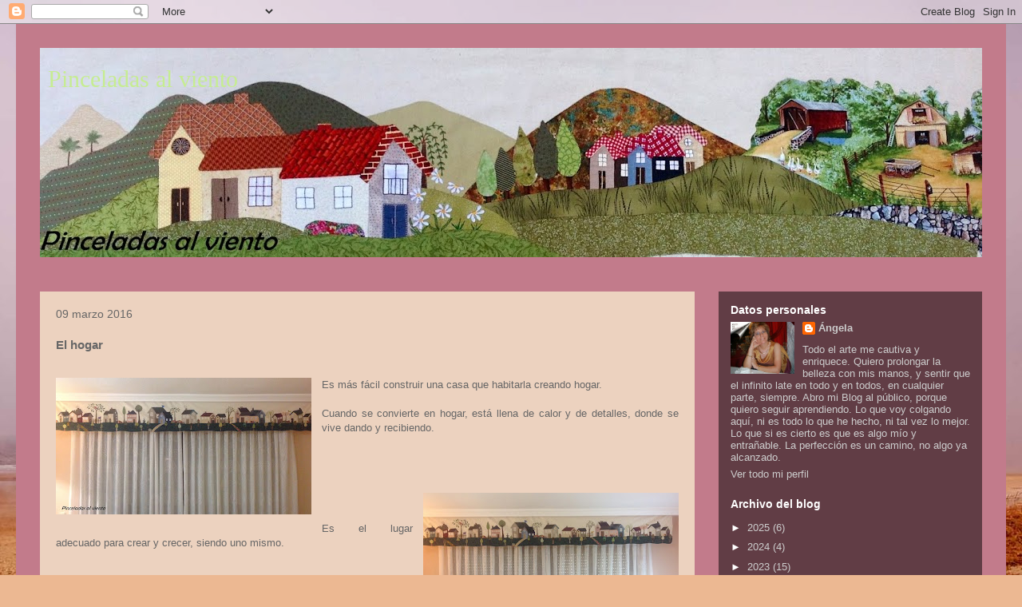

--- FILE ---
content_type: text/html; charset=UTF-8
request_url: http://angelartis.blogspot.com/2016/03/el-hogar.html
body_size: 35070
content:
<!DOCTYPE html>
<html class='v2' dir='ltr' lang='es'>
<head>
<link href='https://www.blogger.com/static/v1/widgets/4128112664-css_bundle_v2.css' rel='stylesheet' type='text/css'/>
<meta content='width=1100' name='viewport'/>
<meta content='text/html; charset=UTF-8' http-equiv='Content-Type'/>
<meta content='blogger' name='generator'/>
<link href='http://angelartis.blogspot.com/favicon.ico' rel='icon' type='image/x-icon'/>
<link href='http://angelartis.blogspot.com/2016/03/el-hogar.html' rel='canonical'/>
<link rel="alternate" type="application/atom+xml" title="Pinceladas al viento - Atom" href="http://angelartis.blogspot.com/feeds/posts/default" />
<link rel="alternate" type="application/rss+xml" title="Pinceladas al viento - RSS" href="http://angelartis.blogspot.com/feeds/posts/default?alt=rss" />
<link rel="service.post" type="application/atom+xml" title="Pinceladas al viento - Atom" href="https://www.blogger.com/feeds/4966596014661750991/posts/default" />

<link rel="alternate" type="application/atom+xml" title="Pinceladas al viento - Atom" href="http://angelartis.blogspot.com/feeds/1147123979450965537/comments/default" />
<!--Can't find substitution for tag [blog.ieCssRetrofitLinks]-->
<link href='https://blogger.googleusercontent.com/img/b/R29vZ2xl/AVvXsEgajJLbXdc_rz5jRlKYJdjlAqQ9CVD7SYeFtLWVbF0KrUXKVQtaTdvH9-M9NbG1tjcachJKk7j0kW2-d_Y3IgZGgvlUKY0HDtdXkZGuBhCoL2N2wEQ_NIicUz4Yke9wki6GVZ6FkW6SKEs/s320/Band%25C3%25B3+Sala5.jpg' rel='image_src'/>
<meta content='http://angelartis.blogspot.com/2016/03/el-hogar.html' property='og:url'/>
<meta content='El hogar' property='og:title'/>
<meta content='' property='og:description'/>
<meta content='https://blogger.googleusercontent.com/img/b/R29vZ2xl/AVvXsEgajJLbXdc_rz5jRlKYJdjlAqQ9CVD7SYeFtLWVbF0KrUXKVQtaTdvH9-M9NbG1tjcachJKk7j0kW2-d_Y3IgZGgvlUKY0HDtdXkZGuBhCoL2N2wEQ_NIicUz4Yke9wki6GVZ6FkW6SKEs/w1200-h630-p-k-no-nu/Band%25C3%25B3+Sala5.jpg' property='og:image'/>
<title>Pinceladas al viento: El hogar</title>
<style id='page-skin-1' type='text/css'><!--
/*
-----------------------------------------------
Blogger Template Style
Name:     Travel
Designer: Sookhee Lee
URL:      www.plyfly.net
----------------------------------------------- */
/* Content
----------------------------------------------- */
body {
font: normal normal 13px 'Trebuchet MS',Trebuchet,sans-serif;
color: #666666;
background: #ecb892 url(//themes.googleusercontent.com/image?id=0BwVBOzw_-hbMNDE0ZGJiMjQtMzc0Mi00OWRkLWEzOGUtMjZkNTQ0MGMwODdm) repeat fixed top center;
}
html body .region-inner {
min-width: 0;
max-width: 100%;
width: auto;
}
a:link {
text-decoration:none;
color: #ff9900;
}
a:visited {
text-decoration:none;
color: #b87209;
}
a:hover {
text-decoration:underline;
color: #ff9900;
}
.content-outer .content-cap-top {
height: 0;
background: transparent none repeat-x scroll top center;
}
.content-outer {
margin: 0 auto;
padding-top: 0;
}
.content-inner {
background: transparent none repeat-x scroll top center;
background-position: left -0;
background-color: #c27b8b;
padding: 30px;
}
.main-inner .date-outer {
margin-bottom: 2em;
}
/* Header
----------------------------------------------- */
.header-inner .Header .titlewrapper,
.header-inner .Header .descriptionwrapper {
padding-left: 10px;
padding-right: 10px;
}
.Header h1 {
font: normal normal 30px Georgia, Utopia, 'Palatino Linotype', Palatino, serif;
color: #c6ec92;
}
.Header h1 a {
color: #c6ec92;
}
.Header .description {
color: #666666;
font-size: 130%;
}
/* Tabs
----------------------------------------------- */
.tabs-inner {
margin: 1em 0 0;
padding: 0;
}
.tabs-inner .section {
margin: 0;
}
.tabs-inner .widget ul {
padding: 0;
background: transparent url(https://resources.blogblog.com/blogblog/data/1kt/travel/bg_black_50.png) repeat scroll top center;
}
.tabs-inner .widget li {
border: none;
}
.tabs-inner .widget li a {
display: inline-block;
padding: 1em 1.5em;
color: #ffffff;
font: normal bold 16px 'Trebuchet MS',Trebuchet,sans-serif;
}
.tabs-inner .widget li.selected a,
.tabs-inner .widget li a:hover {
position: relative;
z-index: 1;
background: transparent url(https://resources.blogblog.com/blogblog/data/1kt/travel/bg_black_50.png) repeat scroll top center;
color: #ffffff;
}
/* Headings
----------------------------------------------- */
h2 {
font: normal bold 14px 'Trebuchet MS',Trebuchet,sans-serif;
color: #ffffff;
}
.main-inner h2.date-header {
font: normal normal 14px 'Trebuchet MS',Trebuchet,sans-serif;
color: #666666;
}
.footer-inner .widget h2,
.sidebar .widget h2 {
padding-bottom: .5em;
}
/* Main
----------------------------------------------- */
.main-inner {
padding: 30px 0;
}
.main-inner .column-center-inner {
padding: 20px 0;
}
.main-inner .column-center-inner .section {
margin: 0 20px;
}
.main-inner .column-right-inner {
margin-left: 30px;
}
.main-inner .fauxcolumn-right-outer .fauxcolumn-inner {
margin-left: 30px;
background: transparent url(https://resources.blogblog.com/blogblog/data/1kt/travel/bg_black_50.png) repeat scroll top left;
}
.main-inner .column-left-inner {
margin-right: 30px;
}
.main-inner .fauxcolumn-left-outer .fauxcolumn-inner {
margin-right: 30px;
background: transparent url(https://resources.blogblog.com/blogblog/data/1kt/travel/bg_black_50.png) repeat scroll top left;
}
.main-inner .column-left-inner,
.main-inner .column-right-inner {
padding: 15px 0;
}
/* Posts
----------------------------------------------- */
h3.post-title {
margin-top: 20px;
}
h3.post-title a {
font: normal bold 20px 'Trebuchet MS',Trebuchet,sans-serif;
color: #000000;
}
h3.post-title a:hover {
text-decoration: underline;
}
.main-inner .column-center-outer {
background: #ecd2bf none repeat scroll top left;
_background-image: none;
}
.post-body {
line-height: 1.4;
position: relative;
}
.post-header {
margin: 0 0 1em;
line-height: 1.6;
}
.post-footer {
margin: .5em 0;
line-height: 1.6;
}
#blog-pager {
font-size: 140%;
}
#comments {
background: #cccccc none repeat scroll top center;
padding: 15px;
}
#comments .comment-author {
padding-top: 1.5em;
}
#comments h4,
#comments .comment-author a,
#comments .comment-timestamp a {
color: #000000;
}
#comments .comment-author:first-child {
padding-top: 0;
border-top: none;
}
.avatar-image-container {
margin: .2em 0 0;
}
/* Comments
----------------------------------------------- */
#comments a {
color: #000000;
}
.comments .comments-content .icon.blog-author {
background-repeat: no-repeat;
background-image: url([data-uri]);
}
.comments .comments-content .loadmore a {
border-top: 1px solid #000000;
border-bottom: 1px solid #000000;
}
.comments .comment-thread.inline-thread {
background: #ecd2bf;
}
.comments .continue {
border-top: 2px solid #000000;
}
/* Widgets
----------------------------------------------- */
.sidebar .widget {
border-bottom: 2px solid transparent;
padding-bottom: 10px;
margin: 10px 0;
}
.sidebar .widget:first-child {
margin-top: 0;
}
.sidebar .widget:last-child {
border-bottom: none;
margin-bottom: 0;
padding-bottom: 0;
}
.footer-inner .widget,
.sidebar .widget {
font: normal normal 13px 'Trebuchet MS',Trebuchet,sans-serif;
color: #cccccc;
}
.sidebar .widget a:link {
color: #cccccc;
text-decoration: none;
}
.sidebar .widget a:visited {
color: #cccccc;
}
.sidebar .widget a:hover {
color: #cccccc;
text-decoration: underline;
}
.footer-inner .widget a:link {
color: #ff9900;
text-decoration: none;
}
.footer-inner .widget a:visited {
color: #b87209;
}
.footer-inner .widget a:hover {
color: #ff9900;
text-decoration: underline;
}
.widget .zippy {
color: #ffffff;
}
.footer-inner {
background: transparent url(https://resources.blogblog.com/blogblog/data/1kt/travel/bg_black_50.png) repeat scroll top center;
}
/* Mobile
----------------------------------------------- */
body.mobile  {
background-size: 100% auto;
}
body.mobile .AdSense {
margin: 0 -10px;
}
.mobile .body-fauxcolumn-outer {
background: transparent none repeat scroll top left;
}
.mobile .footer-inner .widget a:link {
color: #cccccc;
text-decoration: none;
}
.mobile .footer-inner .widget a:visited {
color: #cccccc;
}
.mobile-post-outer a {
color: #000000;
}
.mobile-link-button {
background-color: #ff9900;
}
.mobile-link-button a:link, .mobile-link-button a:visited {
color: #ffffff;
}
.mobile-index-contents {
color: #666666;
}
.mobile .tabs-inner .PageList .widget-content {
background: transparent url(https://resources.blogblog.com/blogblog/data/1kt/travel/bg_black_50.png) repeat scroll top center;
color: #ffffff;
}
.mobile .tabs-inner .PageList .widget-content .pagelist-arrow {
border-left: 1px solid #ffffff;
}

--></style>
<style id='template-skin-1' type='text/css'><!--
body {
min-width: 1240px;
}
.content-outer, .content-fauxcolumn-outer, .region-inner {
min-width: 1240px;
max-width: 1240px;
_width: 1240px;
}
.main-inner .columns {
padding-left: 0px;
padding-right: 360px;
}
.main-inner .fauxcolumn-center-outer {
left: 0px;
right: 360px;
/* IE6 does not respect left and right together */
_width: expression(this.parentNode.offsetWidth -
parseInt("0px") -
parseInt("360px") + 'px');
}
.main-inner .fauxcolumn-left-outer {
width: 0px;
}
.main-inner .fauxcolumn-right-outer {
width: 360px;
}
.main-inner .column-left-outer {
width: 0px;
right: 100%;
margin-left: -0px;
}
.main-inner .column-right-outer {
width: 360px;
margin-right: -360px;
}
#layout {
min-width: 0;
}
#layout .content-outer {
min-width: 0;
width: 800px;
}
#layout .region-inner {
min-width: 0;
width: auto;
}
body#layout div.add_widget {
padding: 8px;
}
body#layout div.add_widget a {
margin-left: 32px;
}
--></style>
<style>
    body {background-image:url(\/\/themes.googleusercontent.com\/image?id=0BwVBOzw_-hbMNDE0ZGJiMjQtMzc0Mi00OWRkLWEzOGUtMjZkNTQ0MGMwODdm);}
    
@media (max-width: 200px) { body {background-image:url(\/\/themes.googleusercontent.com\/image?id=0BwVBOzw_-hbMNDE0ZGJiMjQtMzc0Mi00OWRkLWEzOGUtMjZkNTQ0MGMwODdm&options=w200);}}
@media (max-width: 400px) and (min-width: 201px) { body {background-image:url(\/\/themes.googleusercontent.com\/image?id=0BwVBOzw_-hbMNDE0ZGJiMjQtMzc0Mi00OWRkLWEzOGUtMjZkNTQ0MGMwODdm&options=w400);}}
@media (max-width: 800px) and (min-width: 401px) { body {background-image:url(\/\/themes.googleusercontent.com\/image?id=0BwVBOzw_-hbMNDE0ZGJiMjQtMzc0Mi00OWRkLWEzOGUtMjZkNTQ0MGMwODdm&options=w800);}}
@media (max-width: 1200px) and (min-width: 801px) { body {background-image:url(\/\/themes.googleusercontent.com\/image?id=0BwVBOzw_-hbMNDE0ZGJiMjQtMzc0Mi00OWRkLWEzOGUtMjZkNTQ0MGMwODdm&options=w1200);}}
/* Last tag covers anything over one higher than the previous max-size cap. */
@media (min-width: 1201px) { body {background-image:url(\/\/themes.googleusercontent.com\/image?id=0BwVBOzw_-hbMNDE0ZGJiMjQtMzc0Mi00OWRkLWEzOGUtMjZkNTQ0MGMwODdm&options=w1600);}}
  </style>
<link href='https://www.blogger.com/dyn-css/authorization.css?targetBlogID=4966596014661750991&amp;zx=59a31e84-2e46-4dfc-a04c-5e9488f954f6' media='none' onload='if(media!=&#39;all&#39;)media=&#39;all&#39;' rel='stylesheet'/><noscript><link href='https://www.blogger.com/dyn-css/authorization.css?targetBlogID=4966596014661750991&amp;zx=59a31e84-2e46-4dfc-a04c-5e9488f954f6' rel='stylesheet'/></noscript>
<meta name='google-adsense-platform-account' content='ca-host-pub-1556223355139109'/>
<meta name='google-adsense-platform-domain' content='blogspot.com'/>

</head>
<body class='loading variant-beach'>
<div class='navbar section' id='navbar' name='Barra de navegación'><div class='widget Navbar' data-version='1' id='Navbar1'><script type="text/javascript">
    function setAttributeOnload(object, attribute, val) {
      if(window.addEventListener) {
        window.addEventListener('load',
          function(){ object[attribute] = val; }, false);
      } else {
        window.attachEvent('onload', function(){ object[attribute] = val; });
      }
    }
  </script>
<div id="navbar-iframe-container"></div>
<script type="text/javascript" src="https://apis.google.com/js/platform.js"></script>
<script type="text/javascript">
      gapi.load("gapi.iframes:gapi.iframes.style.bubble", function() {
        if (gapi.iframes && gapi.iframes.getContext) {
          gapi.iframes.getContext().openChild({
              url: 'https://www.blogger.com/navbar/4966596014661750991?po\x3d1147123979450965537\x26origin\x3dhttp://angelartis.blogspot.com',
              where: document.getElementById("navbar-iframe-container"),
              id: "navbar-iframe"
          });
        }
      });
    </script><script type="text/javascript">
(function() {
var script = document.createElement('script');
script.type = 'text/javascript';
script.src = '//pagead2.googlesyndication.com/pagead/js/google_top_exp.js';
var head = document.getElementsByTagName('head')[0];
if (head) {
head.appendChild(script);
}})();
</script>
</div></div>
<div class='body-fauxcolumns'>
<div class='fauxcolumn-outer body-fauxcolumn-outer'>
<div class='cap-top'>
<div class='cap-left'></div>
<div class='cap-right'></div>
</div>
<div class='fauxborder-left'>
<div class='fauxborder-right'></div>
<div class='fauxcolumn-inner'>
</div>
</div>
<div class='cap-bottom'>
<div class='cap-left'></div>
<div class='cap-right'></div>
</div>
</div>
</div>
<div class='content'>
<div class='content-fauxcolumns'>
<div class='fauxcolumn-outer content-fauxcolumn-outer'>
<div class='cap-top'>
<div class='cap-left'></div>
<div class='cap-right'></div>
</div>
<div class='fauxborder-left'>
<div class='fauxborder-right'></div>
<div class='fauxcolumn-inner'>
</div>
</div>
<div class='cap-bottom'>
<div class='cap-left'></div>
<div class='cap-right'></div>
</div>
</div>
</div>
<div class='content-outer'>
<div class='content-cap-top cap-top'>
<div class='cap-left'></div>
<div class='cap-right'></div>
</div>
<div class='fauxborder-left content-fauxborder-left'>
<div class='fauxborder-right content-fauxborder-right'></div>
<div class='content-inner'>
<header>
<div class='header-outer'>
<div class='header-cap-top cap-top'>
<div class='cap-left'></div>
<div class='cap-right'></div>
</div>
<div class='fauxborder-left header-fauxborder-left'>
<div class='fauxborder-right header-fauxborder-right'></div>
<div class='region-inner header-inner'>
<div class='header section' id='header' name='Cabecera'><div class='widget Header' data-version='1' id='Header1'>
<div id='header-inner' style='background-image: url("https://blogger.googleusercontent.com/img/b/R29vZ2xl/AVvXsEh38GfeXMjIELpvl_h3g3nhQ0PCCGTIVQC0BcAyAGv1aoePg4bhZUsL1kcU9JxTkctd3fy5gHaoiXlEMVj6ByNud3iqXzNNQsYJPSxI3aZPpWmZV-GcP9dK9k8LpIVquUWRUDr1GbH_53s/s1180/Colcha+country6.jpg"); background-position: left; min-height: 262px; _height: 262px; background-repeat: no-repeat; '>
<div class='titlewrapper' style='background: transparent'>
<h1 class='title' style='background: transparent; border-width: 0px'>
<a href='http://angelartis.blogspot.com/'>
Pinceladas al viento
</a>
</h1>
</div>
<div class='descriptionwrapper'>
<p class='description'><span>
</span></p>
</div>
</div>
</div></div>
</div>
</div>
<div class='header-cap-bottom cap-bottom'>
<div class='cap-left'></div>
<div class='cap-right'></div>
</div>
</div>
</header>
<div class='tabs-outer'>
<div class='tabs-cap-top cap-top'>
<div class='cap-left'></div>
<div class='cap-right'></div>
</div>
<div class='fauxborder-left tabs-fauxborder-left'>
<div class='fauxborder-right tabs-fauxborder-right'></div>
<div class='region-inner tabs-inner'>
<div class='tabs no-items section' id='crosscol' name='Multicolumnas'></div>
<div class='tabs no-items section' id='crosscol-overflow' name='Cross-Column 2'>
</div>
</div>
</div>
<div class='tabs-cap-bottom cap-bottom'>
<div class='cap-left'></div>
<div class='cap-right'></div>
</div>
</div>
<div class='main-outer'>
<div class='main-cap-top cap-top'>
<div class='cap-left'></div>
<div class='cap-right'></div>
</div>
<div class='fauxborder-left main-fauxborder-left'>
<div class='fauxborder-right main-fauxborder-right'></div>
<div class='region-inner main-inner'>
<div class='columns fauxcolumns'>
<div class='fauxcolumn-outer fauxcolumn-center-outer'>
<div class='cap-top'>
<div class='cap-left'></div>
<div class='cap-right'></div>
</div>
<div class='fauxborder-left'>
<div class='fauxborder-right'></div>
<div class='fauxcolumn-inner'>
</div>
</div>
<div class='cap-bottom'>
<div class='cap-left'></div>
<div class='cap-right'></div>
</div>
</div>
<div class='fauxcolumn-outer fauxcolumn-left-outer'>
<div class='cap-top'>
<div class='cap-left'></div>
<div class='cap-right'></div>
</div>
<div class='fauxborder-left'>
<div class='fauxborder-right'></div>
<div class='fauxcolumn-inner'>
</div>
</div>
<div class='cap-bottom'>
<div class='cap-left'></div>
<div class='cap-right'></div>
</div>
</div>
<div class='fauxcolumn-outer fauxcolumn-right-outer'>
<div class='cap-top'>
<div class='cap-left'></div>
<div class='cap-right'></div>
</div>
<div class='fauxborder-left'>
<div class='fauxborder-right'></div>
<div class='fauxcolumn-inner'>
</div>
</div>
<div class='cap-bottom'>
<div class='cap-left'></div>
<div class='cap-right'></div>
</div>
</div>
<!-- corrects IE6 width calculation -->
<div class='columns-inner'>
<div class='column-center-outer'>
<div class='column-center-inner'>
<div class='main section' id='main' name='Principal'><div class='widget Blog' data-version='1' id='Blog1'>
<div class='blog-posts hfeed'>

          <div class="date-outer">
        
<h2 class='date-header'><span>09 marzo 2016</span></h2>

          <div class="date-posts">
        
<div class='post-outer'>
<div class='post hentry uncustomized-post-template' itemprop='blogPost' itemscope='itemscope' itemtype='http://schema.org/BlogPosting'>
<meta content='https://blogger.googleusercontent.com/img/b/R29vZ2xl/AVvXsEgajJLbXdc_rz5jRlKYJdjlAqQ9CVD7SYeFtLWVbF0KrUXKVQtaTdvH9-M9NbG1tjcachJKk7j0kW2-d_Y3IgZGgvlUKY0HDtdXkZGuBhCoL2N2wEQ_NIicUz4Yke9wki6GVZ6FkW6SKEs/s320/Band%25C3%25B3+Sala5.jpg' itemprop='image_url'/>
<meta content='4966596014661750991' itemprop='blogId'/>
<meta content='1147123979450965537' itemprop='postId'/>
<a name='1147123979450965537'></a>
<h3 class='post-title entry-title' itemprop='name'>
El hogar
</h3>
<div class='post-header'>
<div class='post-header-line-1'></div>
</div>
<div class='post-body entry-content' id='post-body-1147123979450965537' itemprop='description articleBody'>
<br style="background-color: white; color: #222222; font-family: arial, sans-serif; font-size: 12.8px;" />
<div class="separator" style="clear: both; text-align: center;">
<a href="https://blogger.googleusercontent.com/img/b/R29vZ2xl/AVvXsEgajJLbXdc_rz5jRlKYJdjlAqQ9CVD7SYeFtLWVbF0KrUXKVQtaTdvH9-M9NbG1tjcachJKk7j0kW2-d_Y3IgZGgvlUKY0HDtdXkZGuBhCoL2N2wEQ_NIicUz4Yke9wki6GVZ6FkW6SKEs/s1600/Band%25C3%25B3+Sala5.jpg" imageanchor="1" style="clear: left; float: left; margin-bottom: 1em; margin-right: 1em;"><img border="0" height="171" src="https://blogger.googleusercontent.com/img/b/R29vZ2xl/AVvXsEgajJLbXdc_rz5jRlKYJdjlAqQ9CVD7SYeFtLWVbF0KrUXKVQtaTdvH9-M9NbG1tjcachJKk7j0kW2-d_Y3IgZGgvlUKY0HDtdXkZGuBhCoL2N2wEQ_NIicUz4Yke9wki6GVZ6FkW6SKEs/s320/Band%25C3%25B3+Sala5.jpg" width="320" /></a></div>
<div style="text-align: justify;">
Es más fácil construir una casa que habitarla creando hogar.<br />
<br />
Cuando se convierte en hogar, está llena de calor y de detalles, donde se vive dando y recibiendo.</div>
<div style="text-align: justify;">
<br /></div>
<div style="text-align: justify;">
<br /></div>
<div style="text-align: justify;">
<br /></div>
<div style="text-align: justify;">
<br /></div>
<div style="text-align: justify;">
<a href="https://blogger.googleusercontent.com/img/b/R29vZ2xl/AVvXsEiebAiSdAglgY04XPTn0sMjugdFFBwV009IqBn5kDOGbzNk_SWY6NvLCjRxzTpqXxlhNfUG5cKHxiESm1cZbKdVYwAHsP_HLOpQyFf-D3MNgnaNR77ftflzPLYDgcFvYdX9qkeWw9BQ4EQ/s1600/Band%25C3%25B3+Sala1.jpg" imageanchor="1" style="clear: right; float: right; margin-bottom: 1em; margin-left: 1em;"><img border="0" height="229" src="https://blogger.googleusercontent.com/img/b/R29vZ2xl/AVvXsEiebAiSdAglgY04XPTn0sMjugdFFBwV009IqBn5kDOGbzNk_SWY6NvLCjRxzTpqXxlhNfUG5cKHxiESm1cZbKdVYwAHsP_HLOpQyFf-D3MNgnaNR77ftflzPLYDgcFvYdX9qkeWw9BQ4EQ/s320/Band%25C3%25B3+Sala1.jpg" width="320" /></a></div>
<div style="text-align: justify;">
<br /></div>
<div style="text-align: justify;">
<br /></div>
<div style="text-align: justify;">
Es el lugar adecuado para crear y crecer, siendo uno mismo.<br />
<br />
<br /></div>
<div style="text-align: justify;">
Un hogar es acogedor, cuando sus &nbsp;dueños son amables en su sencillez y prodigan atenciones de forma natural.</div>
<div style="text-align: justify;">
<br /></div>
<div style="text-align: justify;">
<br /></div>
<div style="text-align: justify;">
<br /></div>
<div style="text-align: justify;">
<br /></div>
<div style="text-align: justify;">
<br /></div>
<div style="text-align: justify;">
<br /></div>
<div style="text-align: justify;">
<br /></div>
<div style="text-align: justify;">
<a href="https://blogger.googleusercontent.com/img/b/R29vZ2xl/AVvXsEjNbBL2PKtKMb-RpSOBw9voffgLRGhlhpu6teTfVBDrEEftGOaM7hY4y5S_m69oJ2GADXfa2sFmegTBUtUSJXepMbQhVQEJiT7kNhGTfqmHPd0cAcR1OiAyrKf5IeW_Vdl8yNXSeIj0B_o/s1600/Band%25C3%25B3+Sal%25C3%25B3n2.jpg" imageanchor="1" style="clear: left; float: left; margin-bottom: 1em; margin-right: 1em;"><img border="0" height="217" src="https://blogger.googleusercontent.com/img/b/R29vZ2xl/AVvXsEjNbBL2PKtKMb-RpSOBw9voffgLRGhlhpu6teTfVBDrEEftGOaM7hY4y5S_m69oJ2GADXfa2sFmegTBUtUSJXepMbQhVQEJiT7kNhGTfqmHPd0cAcR1OiAyrKf5IeW_Vdl8yNXSeIj0B_o/s320/Band%25C3%25B3+Sal%25C3%25B3n2.jpg" width="320" /></a></div>
<div style="text-align: justify;">
Hay un encanto que se respira y se siente en el aire, en la luz, en la palabra.<br />
Uno se encuentra cómodo porque nadie es extraño ni extranjero.</div>
<div style="text-align: justify;">
<br /></div>
<div style="text-align: justify;">
<br /></div>
<div style="text-align: justify;">
<br /></div>
<div style="text-align: justify;">
<br /></div>
<div style="text-align: justify;">
<br /></div>
<div style="text-align: justify;">
<br /></div>
<div style="text-align: justify;">
<a href="https://blogger.googleusercontent.com/img/b/R29vZ2xl/AVvXsEhNO_U8USKTh4uJaS08sdfCktnMan8mqW5y9kJhG-VEeNfq3MxsD4I-egHmsmrpiEMemKsFQ9WoVtw-I-S6Rb-Q6PTPzPOU5foNURgDF5_dj32NwagpjfrM4hn0_ta_fV-WrjKK9Cjvtts/s1600/Band%25C3%25B3+Sal%25C3%25B3n4.jpg" imageanchor="1" style="clear: right; float: right; margin-bottom: 1em; margin-left: 1em;"><img border="0" height="216" src="https://blogger.googleusercontent.com/img/b/R29vZ2xl/AVvXsEhNO_U8USKTh4uJaS08sdfCktnMan8mqW5y9kJhG-VEeNfq3MxsD4I-egHmsmrpiEMemKsFQ9WoVtw-I-S6Rb-Q6PTPzPOU5foNURgDF5_dj32NwagpjfrM4hn0_ta_fV-WrjKK9Cjvtts/s320/Band%25C3%25B3+Sal%25C3%25B3n4.jpg" style="cursor: move;" width="320" /></a></div>
<div style="text-align: justify;">
<br /></div>
<div style="text-align: justify;">
<br /></div>
<div style="text-align: justify;">
En el hogar, el reloj del tiempo es blando, como el de Dalí, porque las horas se deslizan pero no hieren, ni siquiera suenan para avisar del tiempo transcurrido.</div>
<div style="text-align: justify;">
<br /></div>
<div style="text-align: justify;">
<br /></div>
<div style="text-align: justify;">
<br /></div>
<div style="text-align: justify;">
<br /></div>
<div style="text-align: justify;">
<br /></div>
<div style="text-align: justify;">
<br /></div>
<div style="text-align: justify;">
<br /></div>
<div style="text-align: justify;">
<a href="https://blogger.googleusercontent.com/img/b/R29vZ2xl/AVvXsEitFZnyBEsiqo3ZRgHloiQuM1Fu3lLWLwUvN_EIt8Y59klXL8ZE2ZlKX8Bho8X0fRN_296dkvPaOImT2O65fwJ3DSnnAKwkczvZwQ1A-pFc-EB2-j8dHtO2Gj-tYvIZti6UIHP_yEqHCwk/s1600/Band%25C3%25B3+Sala2.jpg" imageanchor="1" style="clear: left; float: left; margin-bottom: 1em; margin-right: 1em;"><img border="0" height="281" src="https://blogger.googleusercontent.com/img/b/R29vZ2xl/AVvXsEitFZnyBEsiqo3ZRgHloiQuM1Fu3lLWLwUvN_EIt8Y59klXL8ZE2ZlKX8Bho8X0fRN_296dkvPaOImT2O65fwJ3DSnnAKwkczvZwQ1A-pFc-EB2-j8dHtO2Gj-tYvIZti6UIHP_yEqHCwk/s320/Band%25C3%25B3+Sala2.jpg" width="320" /></a></div>
<div style="text-align: justify;">
Un animal de compañía, no es un adorno ni un juguete, es uno más de la familia. Es todo energía en movimiento que vigila y adivina, presiente, busca agradar y juega, hace sonreír, atiende, sabe cuándo debe acomodarse o cómo pedir o escabullirse, porque todo su deseo y su razón de ser, es ser fiel y hacer agradable la vida a todos y a cada uno de los que viven o llegan.</div>
<div style="text-align: justify;">
<br /></div>
<div style="text-align: justify;">
<br /></div>
<div style="text-align: justify;">
<br /></div>
<div style="text-align: justify;">
<br /></div>
<div style="text-align: justify;">
</div>
<div style="text-align: justify;">
<br /></div>
<div style="text-align: justify;">
<br /></div>
<div style="text-align: justify;">
<br /></div>
<div style="text-align: justify;">
<a href="https://blogger.googleusercontent.com/img/b/R29vZ2xl/AVvXsEhp7FyMJlB9IbI3keh1TYTUvSHdbIrff5vqaxlxl9c9Riv3Cc708ScdOoGxnWihI_Bgx8DGoHhwCkL4PaABrucfbfTFZjjLVDwHsR2sHQR2GPjUW-gKr4Khixi40C63UYlSz3p2bVU6RYo/s1600/Band%25C3%25B3+Sala3.jpg" imageanchor="1" style="clear: right; float: right; margin-bottom: 1em; margin-left: 1em;"><img border="0" height="266" src="https://blogger.googleusercontent.com/img/b/R29vZ2xl/AVvXsEhp7FyMJlB9IbI3keh1TYTUvSHdbIrff5vqaxlxl9c9Riv3Cc708ScdOoGxnWihI_Bgx8DGoHhwCkL4PaABrucfbfTFZjjLVDwHsR2sHQR2GPjUW-gKr4Khixi40C63UYlSz3p2bVU6RYo/s320/Band%25C3%25B3+Sala3.jpg" width="320" /></a></div>
<div style="text-align: justify;">
<br /></div>
<div style="text-align: justify;">
El hogar...un lugar especial, donde uno está con los suyos y adonde el corazón pide volver cuando ha tenido que ausentarse.</div>
<div style="text-align: justify;">
<br /></div>
<div style="text-align: justify;">
<br /></div>
<div style="text-align: justify;">
<br /></div>
<div style="text-align: justify;">
<br /></div>
<div style="text-align: justify;">
<br /></div>
<div style="text-align: justify;">
<br /></div>
<div style="text-align: justify;">
<br /></div>
<div style="text-align: justify;">
<a href="https://blogger.googleusercontent.com/img/b/R29vZ2xl/AVvXsEjcgUSLHHWvMmDXLfH-ycADLKzalBcrkycPw65VEaZi7cyesGyTypk_94JkdVurw30jVq7g-jYxS8RUDpjDhjgaFuuMMCwCSq5bS8_0vnWUEtvz0YMukTiYwfgh5fzm9gH1TyA7oqXLWFw/s1600/Band%25C3%25B3+Sal%25C3%25B3n8.jpg" imageanchor="1" style="clear: left; float: left; margin-bottom: 1em; margin-right: 1em;"><img border="0" height="242" src="https://blogger.googleusercontent.com/img/b/R29vZ2xl/AVvXsEjcgUSLHHWvMmDXLfH-ycADLKzalBcrkycPw65VEaZi7cyesGyTypk_94JkdVurw30jVq7g-jYxS8RUDpjDhjgaFuuMMCwCSq5bS8_0vnWUEtvz0YMukTiYwfgh5fzm9gH1TyA7oqXLWFw/s320/Band%25C3%25B3+Sal%25C3%25B3n8.jpg" width="320" /></a></div>
<div style="text-align: justify;">
<br /></div>
<div style="text-align: justify;">
<br /></div>
<div style="text-align: justify;">
</div>
<div style="text-align: justify;">
Se ha incorporado a nuestra identidad, pero no es el número de una calle, es un lugar cercano al corazón.</div>
<div style="text-align: justify;">
<br /></div>
<div style="text-align: justify;">
<br /></div>
<div style="text-align: justify;">
<br /></div>
<div style="text-align: justify;">
<br /></div>
<div style="text-align: justify;">
<br /></div>
<div style="text-align: justify;">
<br /></div>
<div style="text-align: justify;">
<br /></div>
<div style="text-align: justify;">
<br /></div>
<div style="text-align: justify;">
<br /></div>
<div style="text-align: justify;">
<br /></div>
<div style="text-align: justify;">
<a href="https://blogger.googleusercontent.com/img/b/R29vZ2xl/AVvXsEiloe6ooN52K5_lxxO8LL1XAwwQwswfVnMQIftTEGJWMzYKPIwZTk9PM_-hMRutWwU5qOZXcFO4EYZNs53pj3RR_RI7wtzWco_nvwNpug-DaDtdg5Hvn86AzoOg_U7rLUgWVFCDXvBQziE/s1600/Band%25C3%25B3+Sala4.jpg" imageanchor="1" style="clear: right; float: right; margin-bottom: 1em; margin-left: 1em;"><img border="0" height="245" src="https://blogger.googleusercontent.com/img/b/R29vZ2xl/AVvXsEiloe6ooN52K5_lxxO8LL1XAwwQwswfVnMQIftTEGJWMzYKPIwZTk9PM_-hMRutWwU5qOZXcFO4EYZNs53pj3RR_RI7wtzWco_nvwNpug-DaDtdg5Hvn86AzoOg_U7rLUgWVFCDXvBQziE/s320/Band%25C3%25B3+Sala4.jpg" width="320" /></a></div>
<div style="text-align: justify;">
<br /></div>
<div style="text-align: justify;">
<br /></div>
<div style="text-align: justify;">
Otra ventana vestida. El baldó es un adorno del nido en que habitamos al lado de los otros. Es igual a todos. Pero para cada uno, como para mí, es el único que tiene sol y calor todo el año. En él soy  feliz, porque este es el rincón del mundo donde sueño cada día y cada noche.</div>
<div style="text-align: justify;">
<br /></div>
<div style="text-align: justify;">
<br /></div>
<div style="text-align: justify;">
<br /></div>
<div style="text-align: justify;">
<br /></div>
<div style="text-align: justify;">
<br /></div>
<div style="text-align: justify;">
<a href="https://blogger.googleusercontent.com/img/b/R29vZ2xl/AVvXsEgjTBjKFpFX88sdAV7nClf8CDywHSntamDV87KwOuvI77lx4Gv5THsVJNz0jct4Mm8_xY2J-1jGVNk_sWAQQQHvSl3PKlaN3AYhUEWgQQfk5u5R-cO-EoCTdXBazgOn7msrzQkm8S7zdcA/s1600/Band%25C3%25B3+Sala.jpg" imageanchor="1" style="clear: left; float: left; margin-bottom: 1em; margin-right: 1em;"><img border="0" height="156" src="https://blogger.googleusercontent.com/img/b/R29vZ2xl/AVvXsEgjTBjKFpFX88sdAV7nClf8CDywHSntamDV87KwOuvI77lx4Gv5THsVJNz0jct4Mm8_xY2J-1jGVNk_sWAQQQHvSl3PKlaN3AYhUEWgQQfk5u5R-cO-EoCTdXBazgOn7msrzQkm8S7zdcA/s320/Band%25C3%25B3+Sala.jpg" width="320" /></a></div>
<div style="text-align: justify;">
<br /></div>
<div style="text-align: justify;">
<br /></div>
<div style="text-align: justify;">
<br /></div>
<div style="text-align: justify;">
<br /></div>
<div style="text-align: justify;">
Un beso  amigos y amigas, cercanos a este otro hogar llamado corazón.</div>
<div style='clear: both;'></div>
</div>
<div class='post-footer'>
<div class='post-footer-line post-footer-line-1'>
<span class='post-author vcard'>
Posted by
<span class='fn' itemprop='author' itemscope='itemscope' itemtype='http://schema.org/Person'>
<meta content='https://www.blogger.com/profile/13977301542983177976' itemprop='url'/>
<a class='g-profile' href='https://www.blogger.com/profile/13977301542983177976' rel='author' title='author profile'>
<span itemprop='name'>Ángela</span>
</a>
</span>
</span>
<span class='post-timestamp'>
at
<meta content='http://angelartis.blogspot.com/2016/03/el-hogar.html' itemprop='url'/>
<a class='timestamp-link' href='http://angelartis.blogspot.com/2016/03/el-hogar.html' rel='bookmark' title='permanent link'><abbr class='published' itemprop='datePublished' title='2016-03-09T19:23:00+01:00'>marzo 09, 2016</abbr></a>
</span>
<span class='post-comment-link'>
</span>
<span class='post-icons'>
</span>
<div class='post-share-buttons goog-inline-block'>
</div>
</div>
<div class='post-footer-line post-footer-line-2'>
<span class='post-labels'>
Labels:
<a href='http://angelartis.blogspot.com/search/label/Band%C3%B3' rel='tag'>Bandó</a>
</span>
</div>
<div class='post-footer-line post-footer-line-3'>
<span class='post-location'>
</span>
</div>
</div>
</div>
<div class='comments' id='comments'>
<a name='comments'></a>
<h4>49 comentarios:</h4>
<div class='comments-content'>
<script async='async' src='' type='text/javascript'></script>
<script type='text/javascript'>
    (function() {
      var items = null;
      var msgs = null;
      var config = {};

// <![CDATA[
      var cursor = null;
      if (items && items.length > 0) {
        cursor = parseInt(items[items.length - 1].timestamp) + 1;
      }

      var bodyFromEntry = function(entry) {
        var text = (entry &&
                    ((entry.content && entry.content.$t) ||
                     (entry.summary && entry.summary.$t))) ||
            '';
        if (entry && entry.gd$extendedProperty) {
          for (var k in entry.gd$extendedProperty) {
            if (entry.gd$extendedProperty[k].name == 'blogger.contentRemoved') {
              return '<span class="deleted-comment">' + text + '</span>';
            }
          }
        }
        return text;
      }

      var parse = function(data) {
        cursor = null;
        var comments = [];
        if (data && data.feed && data.feed.entry) {
          for (var i = 0, entry; entry = data.feed.entry[i]; i++) {
            var comment = {};
            // comment ID, parsed out of the original id format
            var id = /blog-(\d+).post-(\d+)/.exec(entry.id.$t);
            comment.id = id ? id[2] : null;
            comment.body = bodyFromEntry(entry);
            comment.timestamp = Date.parse(entry.published.$t) + '';
            if (entry.author && entry.author.constructor === Array) {
              var auth = entry.author[0];
              if (auth) {
                comment.author = {
                  name: (auth.name ? auth.name.$t : undefined),
                  profileUrl: (auth.uri ? auth.uri.$t : undefined),
                  avatarUrl: (auth.gd$image ? auth.gd$image.src : undefined)
                };
              }
            }
            if (entry.link) {
              if (entry.link[2]) {
                comment.link = comment.permalink = entry.link[2].href;
              }
              if (entry.link[3]) {
                var pid = /.*comments\/default\/(\d+)\?.*/.exec(entry.link[3].href);
                if (pid && pid[1]) {
                  comment.parentId = pid[1];
                }
              }
            }
            comment.deleteclass = 'item-control blog-admin';
            if (entry.gd$extendedProperty) {
              for (var k in entry.gd$extendedProperty) {
                if (entry.gd$extendedProperty[k].name == 'blogger.itemClass') {
                  comment.deleteclass += ' ' + entry.gd$extendedProperty[k].value;
                } else if (entry.gd$extendedProperty[k].name == 'blogger.displayTime') {
                  comment.displayTime = entry.gd$extendedProperty[k].value;
                }
              }
            }
            comments.push(comment);
          }
        }
        return comments;
      };

      var paginator = function(callback) {
        if (hasMore()) {
          var url = config.feed + '?alt=json&v=2&orderby=published&reverse=false&max-results=50';
          if (cursor) {
            url += '&published-min=' + new Date(cursor).toISOString();
          }
          window.bloggercomments = function(data) {
            var parsed = parse(data);
            cursor = parsed.length < 50 ? null
                : parseInt(parsed[parsed.length - 1].timestamp) + 1
            callback(parsed);
            window.bloggercomments = null;
          }
          url += '&callback=bloggercomments';
          var script = document.createElement('script');
          script.type = 'text/javascript';
          script.src = url;
          document.getElementsByTagName('head')[0].appendChild(script);
        }
      };
      var hasMore = function() {
        return !!cursor;
      };
      var getMeta = function(key, comment) {
        if ('iswriter' == key) {
          var matches = !!comment.author
              && comment.author.name == config.authorName
              && comment.author.profileUrl == config.authorUrl;
          return matches ? 'true' : '';
        } else if ('deletelink' == key) {
          return config.baseUri + '/comment/delete/'
               + config.blogId + '/' + comment.id;
        } else if ('deleteclass' == key) {
          return comment.deleteclass;
        }
        return '';
      };

      var replybox = null;
      var replyUrlParts = null;
      var replyParent = undefined;

      var onReply = function(commentId, domId) {
        if (replybox == null) {
          // lazily cache replybox, and adjust to suit this style:
          replybox = document.getElementById('comment-editor');
          if (replybox != null) {
            replybox.height = '250px';
            replybox.style.display = 'block';
            replyUrlParts = replybox.src.split('#');
          }
        }
        if (replybox && (commentId !== replyParent)) {
          replybox.src = '';
          document.getElementById(domId).insertBefore(replybox, null);
          replybox.src = replyUrlParts[0]
              + (commentId ? '&parentID=' + commentId : '')
              + '#' + replyUrlParts[1];
          replyParent = commentId;
        }
      };

      var hash = (window.location.hash || '#').substring(1);
      var startThread, targetComment;
      if (/^comment-form_/.test(hash)) {
        startThread = hash.substring('comment-form_'.length);
      } else if (/^c[0-9]+$/.test(hash)) {
        targetComment = hash.substring(1);
      }

      // Configure commenting API:
      var configJso = {
        'maxDepth': config.maxThreadDepth
      };
      var provider = {
        'id': config.postId,
        'data': items,
        'loadNext': paginator,
        'hasMore': hasMore,
        'getMeta': getMeta,
        'onReply': onReply,
        'rendered': true,
        'initComment': targetComment,
        'initReplyThread': startThread,
        'config': configJso,
        'messages': msgs
      };

      var render = function() {
        if (window.goog && window.goog.comments) {
          var holder = document.getElementById('comment-holder');
          window.goog.comments.render(holder, provider);
        }
      };

      // render now, or queue to render when library loads:
      if (window.goog && window.goog.comments) {
        render();
      } else {
        window.goog = window.goog || {};
        window.goog.comments = window.goog.comments || {};
        window.goog.comments.loadQueue = window.goog.comments.loadQueue || [];
        window.goog.comments.loadQueue.push(render);
      }
    })();
// ]]>
  </script>
<div id='comment-holder'>
<div class="comment-thread toplevel-thread"><ol id="top-ra"><li class="comment" id="c4470050043338701975"><div class="avatar-image-container"><img src="//blogger.googleusercontent.com/img/b/R29vZ2xl/AVvXsEgxAyOV0v_Q2Un37JkK5IR4JAeu5kCMpBw068rN7Th9ebw9mVTJmUjMk7J4izwNJmZ9T17QMc9DM7wpzWoPKmzHKgrf62Nyh7MMw6iPnYTIuIBdA5O2YjT2h8TvYbh6Gg/s45-c/*" alt=""/></div><div class="comment-block"><div class="comment-header"><cite class="user"><a href="https://www.blogger.com/profile/13876049073632457600" rel="nofollow">YOLANDA</a></cite><span class="icon user "></span><span class="datetime secondary-text"><a rel="nofollow" href="http://angelartis.blogspot.com/2016/03/el-hogar.html?showComment=1457548880595#c4470050043338701975">09 marzo, 2016</a></span></div><p class="comment-content">Pues sí Angela, nada más bonito ni mejor que el hogar, y si tiene la suerte de estar embellecido por esas manos, mejor, no le falta detalle a tu hogar, ahora a disfrutarlos y a ser felices todos. Me encanta tu hogar una tacita de té o café  virtual y un ratico de buena compañía un abrazo!</p><span class="comment-actions secondary-text"><a class="comment-reply" target="_self" data-comment-id="4470050043338701975">Responder</a><span class="item-control blog-admin blog-admin pid-1142050084"><a target="_self" href="https://www.blogger.com/comment/delete/4966596014661750991/4470050043338701975">Eliminar</a></span></span></div><div class="comment-replies"><div id="c4470050043338701975-rt" class="comment-thread inline-thread hidden"><span class="thread-toggle thread-expanded"><span class="thread-arrow"></span><span class="thread-count"><a target="_self">Respuestas</a></span></span><ol id="c4470050043338701975-ra" class="thread-chrome thread-expanded"><div></div><div id="c4470050043338701975-continue" class="continue"><a class="comment-reply" target="_self" data-comment-id="4470050043338701975">Responder</a></div></ol></div></div><div class="comment-replybox-single" id="c4470050043338701975-ce"></div></li><li class="comment" id="c459781810621049218"><div class="avatar-image-container"><img src="//blogger.googleusercontent.com/img/b/R29vZ2xl/AVvXsEg_DTnx6M34u-BwoPpx6gAb5lOoz1DcypK243ZxweskjJ4nCEorHRp8YiZPjQ2IVXRUBEwx8nuH2CpdUiigsTSawfZSVBs51soj1OnqROv_2Dr_8jLk_iXQVXmt-uN30ew/s45-c/DSCN9794+%282%29.JPG" alt=""/></div><div class="comment-block"><div class="comment-header"><cite class="user"><a href="https://www.blogger.com/profile/07415836821536473667" rel="nofollow">Ligia</a></cite><span class="icon user "></span><span class="datetime secondary-text"><a rel="nofollow" href="http://angelartis.blogspot.com/2016/03/el-hogar.html?showComment=1457550072611#c459781810621049218">09 marzo, 2016</a></span></div><p class="comment-content">Qué bonito tu rincón, Angela!! Esas casitas están preciosas y conforman un verdadero hogar. Abrazos</p><span class="comment-actions secondary-text"><a class="comment-reply" target="_self" data-comment-id="459781810621049218">Responder</a><span class="item-control blog-admin blog-admin pid-1316329233"><a target="_self" href="https://www.blogger.com/comment/delete/4966596014661750991/459781810621049218">Eliminar</a></span></span></div><div class="comment-replies"><div id="c459781810621049218-rt" class="comment-thread inline-thread hidden"><span class="thread-toggle thread-expanded"><span class="thread-arrow"></span><span class="thread-count"><a target="_self">Respuestas</a></span></span><ol id="c459781810621049218-ra" class="thread-chrome thread-expanded"><div></div><div id="c459781810621049218-continue" class="continue"><a class="comment-reply" target="_self" data-comment-id="459781810621049218">Responder</a></div></ol></div></div><div class="comment-replybox-single" id="c459781810621049218-ce"></div></li><li class="comment" id="c4964845256476871000"><div class="avatar-image-container"><img src="//blogger.googleusercontent.com/img/b/R29vZ2xl/AVvXsEiNEz8-H_lNIZ4m9BPdQ4Fd-abDHExNbmxT6uXXZZwin8xP_XhQxLYmAU0EQSboFwgVckZwM468MRAYN35VgzGLpqNe3yKy2YpC8D8uco_1DF_1mDz668nbGe2J0IEwSpM/s45-c/*" alt=""/></div><div class="comment-block"><div class="comment-header"><cite class="user"><a href="https://www.blogger.com/profile/04609246095984968835" rel="nofollow">Marta</a></cite><span class="icon user "></span><span class="datetime secondary-text"><a rel="nofollow" href="http://angelartis.blogspot.com/2016/03/el-hogar.html?showComment=1457557503791#c4964845256476871000">09 marzo, 2016</a></span></div><p class="comment-content">Que maravilla!!! Menudo pueblo que te has montado, jajajaj. Besitos </p><span class="comment-actions secondary-text"><a class="comment-reply" target="_self" data-comment-id="4964845256476871000">Responder</a><span class="item-control blog-admin blog-admin pid-989646691"><a target="_self" href="https://www.blogger.com/comment/delete/4966596014661750991/4964845256476871000">Eliminar</a></span></span></div><div class="comment-replies"><div id="c4964845256476871000-rt" class="comment-thread inline-thread hidden"><span class="thread-toggle thread-expanded"><span class="thread-arrow"></span><span class="thread-count"><a target="_self">Respuestas</a></span></span><ol id="c4964845256476871000-ra" class="thread-chrome thread-expanded"><div></div><div id="c4964845256476871000-continue" class="continue"><a class="comment-reply" target="_self" data-comment-id="4964845256476871000">Responder</a></div></ol></div></div><div class="comment-replybox-single" id="c4964845256476871000-ce"></div></li><li class="comment" id="c5536657898493403534"><div class="avatar-image-container"><img src="//blogger.googleusercontent.com/img/b/R29vZ2xl/AVvXsEhmqjxFJgSL1w0Ryuw3w_3YvdxM9vk749Fwv8Q2r6AzvqwYi4rEz6geCQmVkcSSgLtf6Opk80odYZj1AdH_Y-kEWzUIFMFP5i6AHIkg6nYfPwXhTcFnYrt8YILJRuq2sQ/s45-c/Flor.JPG" alt=""/></div><div class="comment-block"><div class="comment-header"><cite class="user"><a href="https://www.blogger.com/profile/01237109170061222494" rel="nofollow">Isabel Ruiz</a></cite><span class="icon user "></span><span class="datetime secondary-text"><a rel="nofollow" href="http://angelartis.blogspot.com/2016/03/el-hogar.html?showComment=1457559068660#c5536657898493403534">09 marzo, 2016</a></span></div><p class="comment-content">El baldó es precioso. Todo el conjunto es aún mejor. <br>Afortunado el perrito que puede disfrutar de ello.</p><span class="comment-actions secondary-text"><a class="comment-reply" target="_self" data-comment-id="5536657898493403534">Responder</a><span class="item-control blog-admin blog-admin pid-1349980009"><a target="_self" href="https://www.blogger.com/comment/delete/4966596014661750991/5536657898493403534">Eliminar</a></span></span></div><div class="comment-replies"><div id="c5536657898493403534-rt" class="comment-thread inline-thread hidden"><span class="thread-toggle thread-expanded"><span class="thread-arrow"></span><span class="thread-count"><a target="_self">Respuestas</a></span></span><ol id="c5536657898493403534-ra" class="thread-chrome thread-expanded"><div></div><div id="c5536657898493403534-continue" class="continue"><a class="comment-reply" target="_self" data-comment-id="5536657898493403534">Responder</a></div></ol></div></div><div class="comment-replybox-single" id="c5536657898493403534-ce"></div></li><li class="comment" id="c4340001661434105241"><div class="avatar-image-container"><img src="//blogger.googleusercontent.com/img/b/R29vZ2xl/AVvXsEj8BbnzZ8sAPubSeAateW4btWRoAX-nlGnmLOzR8tMkBQGpBnYJrVzPHezB7OSqXF0TYLHB3PmkZQ6mk8PacFdZKXcVGh8BDpCReUEpo7eCFNlIRGpjRe9c2p_hnEeK9Fw/s45-c/logo.jpg" alt=""/></div><div class="comment-block"><div class="comment-header"><cite class="user"><a href="https://www.blogger.com/profile/17497163063406792065" rel="nofollow">elrincodejoluda</a></cite><span class="icon user "></span><span class="datetime secondary-text"><a rel="nofollow" href="http://angelartis.blogspot.com/2016/03/el-hogar.html?showComment=1457559475563#c4340001661434105241">09 marzo, 2016</a></span></div><p class="comment-content">Que maravilla de trabajo realizastes!!!<br>Tienes un hogar acogedor y lindo<br>A disfrutarlo<br><br>Muchos besos</p><span class="comment-actions secondary-text"><a class="comment-reply" target="_self" data-comment-id="4340001661434105241">Responder</a><span class="item-control blog-admin blog-admin pid-1241180962"><a target="_self" href="https://www.blogger.com/comment/delete/4966596014661750991/4340001661434105241">Eliminar</a></span></span></div><div class="comment-replies"><div id="c4340001661434105241-rt" class="comment-thread inline-thread hidden"><span class="thread-toggle thread-expanded"><span class="thread-arrow"></span><span class="thread-count"><a target="_self">Respuestas</a></span></span><ol id="c4340001661434105241-ra" class="thread-chrome thread-expanded"><div></div><div id="c4340001661434105241-continue" class="continue"><a class="comment-reply" target="_self" data-comment-id="4340001661434105241">Responder</a></div></ol></div></div><div class="comment-replybox-single" id="c4340001661434105241-ce"></div></li><li class="comment" id="c4292143079012224485"><div class="avatar-image-container"><img src="//blogger.googleusercontent.com/img/b/R29vZ2xl/AVvXsEhrqXj_HDpVlt_uRGe7A3trXcLeagARTHlUCdLKmB5_DBkovD0wfSVDqDBT1xD9pRr7wxmwb_fsbf4sRlSdKDMWLuDGEQuU4khwyzIgHHvtieQawMlgL_kWUwj-sULD8_U/s45-c/amor-animal04.gif" alt=""/></div><div class="comment-block"><div class="comment-header"><cite class="user"><a href="https://www.blogger.com/profile/12778251585230874489" rel="nofollow">Gladys</a></cite><span class="icon user "></span><span class="datetime secondary-text"><a rel="nofollow" href="http://angelartis.blogspot.com/2016/03/el-hogar.html?showComment=1457572845411#c4292143079012224485">10 marzo, 2016</a></span></div><p class="comment-content">Que hermoso te quedó precioso tu hogar, el hogar es como el refugio de uno el lugar más cómodo y tranquilo nunca estaremos mejor que en nuestro propio hogar, sobre todo si lo has construido tu misma muy hermoso.<br>Abrazos amiga que estés muy bien.  </p><span class="comment-actions secondary-text"><a class="comment-reply" target="_self" data-comment-id="4292143079012224485">Responder</a><span class="item-control blog-admin blog-admin pid-83675167"><a target="_self" href="https://www.blogger.com/comment/delete/4966596014661750991/4292143079012224485">Eliminar</a></span></span></div><div class="comment-replies"><div id="c4292143079012224485-rt" class="comment-thread inline-thread hidden"><span class="thread-toggle thread-expanded"><span class="thread-arrow"></span><span class="thread-count"><a target="_self">Respuestas</a></span></span><ol id="c4292143079012224485-ra" class="thread-chrome thread-expanded"><div></div><div id="c4292143079012224485-continue" class="continue"><a class="comment-reply" target="_self" data-comment-id="4292143079012224485">Responder</a></div></ol></div></div><div class="comment-replybox-single" id="c4292143079012224485-ce"></div></li><li class="comment" id="c1910055869918376332"><div class="avatar-image-container"><img src="//blogger.googleusercontent.com/img/b/R29vZ2xl/AVvXsEgu5lxbbZm5QhGzgnW9jiKUEBS5fk-mmPxPZtGSJRrRrJRZbVe3qUxheaZ4pRFcyH4jS_kycHKfA5imlSaB3rWdFApqOPJUHZOgccXXUvrAi0gUuRyk9EoWhZURiPx9xA/s45-c/tulipanes.JPG" alt=""/></div><div class="comment-block"><div class="comment-header"><cite class="user"><a href="https://www.blogger.com/profile/00575308787798487515" rel="nofollow">Bego</a></cite><span class="icon user "></span><span class="datetime secondary-text"><a rel="nofollow" href="http://angelartis.blogspot.com/2016/03/el-hogar.html?showComment=1457584533065#c1910055869918376332">10 marzo, 2016</a></span></div><p class="comment-content">Menuda joya!!! te ha quedado un baldó bellísimo!!!<br>besos</p><span class="comment-actions secondary-text"><a class="comment-reply" target="_self" data-comment-id="1910055869918376332">Responder</a><span class="item-control blog-admin blog-admin pid-1266414275"><a target="_self" href="https://www.blogger.com/comment/delete/4966596014661750991/1910055869918376332">Eliminar</a></span></span></div><div class="comment-replies"><div id="c1910055869918376332-rt" class="comment-thread inline-thread hidden"><span class="thread-toggle thread-expanded"><span class="thread-arrow"></span><span class="thread-count"><a target="_self">Respuestas</a></span></span><ol id="c1910055869918376332-ra" class="thread-chrome thread-expanded"><div></div><div id="c1910055869918376332-continue" class="continue"><a class="comment-reply" target="_self" data-comment-id="1910055869918376332">Responder</a></div></ol></div></div><div class="comment-replybox-single" id="c1910055869918376332-ce"></div></li><li class="comment" id="c2835129429536207077"><div class="avatar-image-container"><img src="//blogger.googleusercontent.com/img/b/R29vZ2xl/AVvXsEiHx6PlEtF5totzstSZZg-x204ptKsi1yhceMumHOs2OiPSEuQ82TzPhO8MwWxnCvZsDpzPjV0FrbeBs1pbtt7ts1MeakPVsCM25b6QQoE0_4QngPDlVlOdzwpLHKvYXQ/s45-c/foto+%2818%29.JPG" alt=""/></div><div class="comment-block"><div class="comment-header"><cite class="user"><a href="https://www.blogger.com/profile/15794178106079998583" rel="nofollow">LASCOSITASDEATELIER</a></cite><span class="icon user "></span><span class="datetime secondary-text"><a rel="nofollow" href="http://angelartis.blogspot.com/2016/03/el-hogar.html?showComment=1457596239541#c2835129429536207077">10 marzo, 2016</a></span></div><p class="comment-content">Puntada a puntada, has creado tu tu hogar, un hogar maravilloso donde por tus palabras se nota que se respira paz, cariño y todo visitante se siente como en su casa.<br>Has creado una maravilla única, me encantan estas casitas que van construyendo calles.<br>Siempre me recreo leyendo tus entradas tienes una forma de excribir que me encanta.<br>Besos</p><span class="comment-actions secondary-text"><a class="comment-reply" target="_self" data-comment-id="2835129429536207077">Responder</a><span class="item-control blog-admin blog-admin pid-1374447110"><a target="_self" href="https://www.blogger.com/comment/delete/4966596014661750991/2835129429536207077">Eliminar</a></span></span></div><div class="comment-replies"><div id="c2835129429536207077-rt" class="comment-thread inline-thread hidden"><span class="thread-toggle thread-expanded"><span class="thread-arrow"></span><span class="thread-count"><a target="_self">Respuestas</a></span></span><ol id="c2835129429536207077-ra" class="thread-chrome thread-expanded"><div></div><div id="c2835129429536207077-continue" class="continue"><a class="comment-reply" target="_self" data-comment-id="2835129429536207077">Responder</a></div></ol></div></div><div class="comment-replybox-single" id="c2835129429536207077-ce"></div></li><li class="comment" id="c1824800238443834435"><div class="avatar-image-container"><img src="//blogger.googleusercontent.com/img/b/R29vZ2xl/AVvXsEiEQFxdONjqk0WYog9LesGOZqDpWrLJIWEToNZUTqBwK7oUpTNGU6458jnylQzdi0RAOHohM4FoMeUAMu4Pbh7BQi-IP6SlFIc1aqb1HCVDqrMdrgIEbom0TXjNFFGI1w/s45-c/*" alt=""/></div><div class="comment-block"><div class="comment-header"><cite class="user"><a href="https://www.blogger.com/profile/00934455903984272881" rel="nofollow">Maritza</a></cite><span class="icon user "></span><span class="datetime secondary-text"><a rel="nofollow" href="http://angelartis.blogspot.com/2016/03/el-hogar.html?showComment=1457597610028#c1824800238443834435">10 marzo, 2016</a></span></div><p class="comment-content">Oh Ángela qué hermosura de trabajo. El rinconcito se ve genial y muy acogedor. Tu mascota es preciosa, tienes muy buena compañía. Un besote cielo </p><span class="comment-actions secondary-text"><a class="comment-reply" target="_self" data-comment-id="1824800238443834435">Responder</a><span class="item-control blog-admin blog-admin pid-1512337673"><a target="_self" href="https://www.blogger.com/comment/delete/4966596014661750991/1824800238443834435">Eliminar</a></span></span></div><div class="comment-replies"><div id="c1824800238443834435-rt" class="comment-thread inline-thread hidden"><span class="thread-toggle thread-expanded"><span class="thread-arrow"></span><span class="thread-count"><a target="_self">Respuestas</a></span></span><ol id="c1824800238443834435-ra" class="thread-chrome thread-expanded"><div></div><div id="c1824800238443834435-continue" class="continue"><a class="comment-reply" target="_self" data-comment-id="1824800238443834435">Responder</a></div></ol></div></div><div class="comment-replybox-single" id="c1824800238443834435-ce"></div></li><li class="comment" id="c7789393254003190827"><div class="avatar-image-container"><img src="//blogger.googleusercontent.com/img/b/R29vZ2xl/AVvXsEi3rRj13pdoMezDXNJbANF2xiv83WfuApHjLgKfRiovtPnZw2bdiUeOi0cUWHFaO6YnCLC33xS0ssWvOhlnD0e2DVfir6suhuXZIwlLTfdheeuW73whGUI-ZiowcAbgsQ/s45-c/JO2099~Les-Anges-Le-mystere-seraphique-Posters.jpg" alt=""/></div><div class="comment-block"><div class="comment-header"><cite class="user"><a href="https://www.blogger.com/profile/10909127091671441331" rel="nofollow">Isabel</a></cite><span class="icon user "></span><span class="datetime secondary-text"><a rel="nofollow" href="http://angelartis.blogspot.com/2016/03/el-hogar.html?showComment=1457598790681#c7789393254003190827">10 marzo, 2016</a></span></div><p class="comment-content">Que bonito.  Cuantas puntada y horas de trabajo.  Magnífico. Besos </p><span class="comment-actions secondary-text"><a class="comment-reply" target="_self" data-comment-id="7789393254003190827">Responder</a><span class="item-control blog-admin blog-admin pid-751230673"><a target="_self" href="https://www.blogger.com/comment/delete/4966596014661750991/7789393254003190827">Eliminar</a></span></span></div><div class="comment-replies"><div id="c7789393254003190827-rt" class="comment-thread inline-thread hidden"><span class="thread-toggle thread-expanded"><span class="thread-arrow"></span><span class="thread-count"><a target="_self">Respuestas</a></span></span><ol id="c7789393254003190827-ra" class="thread-chrome thread-expanded"><div></div><div id="c7789393254003190827-continue" class="continue"><a class="comment-reply" target="_self" data-comment-id="7789393254003190827">Responder</a></div></ol></div></div><div class="comment-replybox-single" id="c7789393254003190827-ce"></div></li><li class="comment" id="c629411912913644677"><div class="avatar-image-container"><img src="//blogger.googleusercontent.com/img/b/R29vZ2xl/AVvXsEieStyb2zTCegNT_ORPVOjD_rYPjjxdMDNV1i9Xciq19qW3FYbi5ddXELDZRWh-WICpFsigQfu1McaG7UK9j7NK9xu5cmxUebUqnpfHkKStponZLzstVSZ35xwxEJDpVA/s45-c/Fotos-Marisol-0485.jpg" alt=""/></div><div class="comment-block"><div class="comment-header"><cite class="user"><a href="https://www.blogger.com/profile/10626801183961592872" rel="nofollow">Magalis Marisol</a></cite><span class="icon user "></span><span class="datetime secondary-text"><a rel="nofollow" href="http://angelartis.blogspot.com/2016/03/el-hogar.html?showComment=1457602702980#c629411912913644677">10 marzo, 2016</a></span></div><p class="comment-content">Hola amiga!<br>Que hermosura. Un deleite para la vista!<br>Un fuerte abrazo desde Venezuela!</p><span class="comment-actions secondary-text"><a class="comment-reply" target="_self" data-comment-id="629411912913644677">Responder</a><span class="item-control blog-admin blog-admin pid-1355211457"><a target="_self" href="https://www.blogger.com/comment/delete/4966596014661750991/629411912913644677">Eliminar</a></span></span></div><div class="comment-replies"><div id="c629411912913644677-rt" class="comment-thread inline-thread hidden"><span class="thread-toggle thread-expanded"><span class="thread-arrow"></span><span class="thread-count"><a target="_self">Respuestas</a></span></span><ol id="c629411912913644677-ra" class="thread-chrome thread-expanded"><div></div><div id="c629411912913644677-continue" class="continue"><a class="comment-reply" target="_self" data-comment-id="629411912913644677">Responder</a></div></ol></div></div><div class="comment-replybox-single" id="c629411912913644677-ce"></div></li><li class="comment" id="c2465720731424006379"><div class="avatar-image-container"><img src="//blogger.googleusercontent.com/img/b/R29vZ2xl/AVvXsEhnkuttQU_ADDNmeP7XM4rANjNuvGnw6CzQmra-3FDQ2dG6A60UsDD4wlf4b3dzbQvj6CHH8HL-k6GcVPPUkoU7YODuHlSKmU7YCw59spkUsn3bRZJHbZOkhk6lGuD9E1k/s45-c/ecru050.jpg" alt=""/></div><div class="comment-block"><div class="comment-header"><cite class="user"><a href="https://www.blogger.com/profile/07812187025092702623" rel="nofollow">Sor.Cecilia Codina Masachs</a></cite><span class="icon user "></span><span class="datetime secondary-text"><a rel="nofollow" href="http://angelartis.blogspot.com/2016/03/el-hogar.html?showComment=1457607565721#c2465720731424006379">10 marzo, 2016</a></span></div><p class="comment-content">Un hogar lleno de armonía<br>Un abrazo</p><span class="comment-actions secondary-text"><a class="comment-reply" target="_self" data-comment-id="2465720731424006379">Responder</a><span class="item-control blog-admin blog-admin pid-1504045961"><a target="_self" href="https://www.blogger.com/comment/delete/4966596014661750991/2465720731424006379">Eliminar</a></span></span></div><div class="comment-replies"><div id="c2465720731424006379-rt" class="comment-thread inline-thread hidden"><span class="thread-toggle thread-expanded"><span class="thread-arrow"></span><span class="thread-count"><a target="_self">Respuestas</a></span></span><ol id="c2465720731424006379-ra" class="thread-chrome thread-expanded"><div></div><div id="c2465720731424006379-continue" class="continue"><a class="comment-reply" target="_self" data-comment-id="2465720731424006379">Responder</a></div></ol></div></div><div class="comment-replybox-single" id="c2465720731424006379-ce"></div></li><li class="comment" id="c8329370304025794005"><div class="avatar-image-container"><img src="//2.bp.blogspot.com/-hJXw-9VZTLk/ZdsQuL4gdWI/AAAAAAAAJrc/WZdK2G6et908vFkZZCbGI8i4D9P1sW61wCK4BGAYYCw/s35/*" alt=""/></div><div class="comment-block"><div class="comment-header"><cite class="user"><a href="https://www.blogger.com/profile/04774887724789015500" rel="nofollow">Anna</a></cite><span class="icon user "></span><span class="datetime secondary-text"><a rel="nofollow" href="http://angelartis.blogspot.com/2016/03/el-hogar.html?showComment=1457608069875#c8329370304025794005">10 marzo, 2016</a></span></div><p class="comment-content">Bem lindo !!!!<br>Besitos !<br>Anna</p><span class="comment-actions secondary-text"><a class="comment-reply" target="_self" data-comment-id="8329370304025794005">Responder</a><span class="item-control blog-admin blog-admin pid-1820663228"><a target="_self" href="https://www.blogger.com/comment/delete/4966596014661750991/8329370304025794005">Eliminar</a></span></span></div><div class="comment-replies"><div id="c8329370304025794005-rt" class="comment-thread inline-thread hidden"><span class="thread-toggle thread-expanded"><span class="thread-arrow"></span><span class="thread-count"><a target="_self">Respuestas</a></span></span><ol id="c8329370304025794005-ra" class="thread-chrome thread-expanded"><div></div><div id="c8329370304025794005-continue" class="continue"><a class="comment-reply" target="_self" data-comment-id="8329370304025794005">Responder</a></div></ol></div></div><div class="comment-replybox-single" id="c8329370304025794005-ce"></div></li><li class="comment" id="c5866766261696921176"><div class="avatar-image-container"><img src="//4.bp.blogspot.com/-oGmLSSwFS68/Z3G6dVEXvLI/AAAAAAAAcGU/LpSf4_LEfG8RbOyz9HktQQYulPp6DyYJwCK4BGAYYCw/s35/IMG_20241126_032829_757.webp" alt=""/></div><div class="comment-block"><div class="comment-header"><cite class="user"><a href="https://www.blogger.com/profile/03327415885342052894" rel="nofollow">Artmorixe</a></cite><span class="icon user "></span><span class="datetime secondary-text"><a rel="nofollow" href="http://angelartis.blogspot.com/2016/03/el-hogar.html?showComment=1457609284474#c5866766261696921176">10 marzo, 2016</a></span></div><p class="comment-content">Hogar, dulce hogar...lo has descrito perfectamente! Que casitas tan bonitas, me encanta como quedan!<br>Besos.</p><span class="comment-actions secondary-text"><a class="comment-reply" target="_self" data-comment-id="5866766261696921176">Responder</a><span class="item-control blog-admin blog-admin pid-178428545"><a target="_self" href="https://www.blogger.com/comment/delete/4966596014661750991/5866766261696921176">Eliminar</a></span></span></div><div class="comment-replies"><div id="c5866766261696921176-rt" class="comment-thread inline-thread hidden"><span class="thread-toggle thread-expanded"><span class="thread-arrow"></span><span class="thread-count"><a target="_self">Respuestas</a></span></span><ol id="c5866766261696921176-ra" class="thread-chrome thread-expanded"><div></div><div id="c5866766261696921176-continue" class="continue"><a class="comment-reply" target="_self" data-comment-id="5866766261696921176">Responder</a></div></ol></div></div><div class="comment-replybox-single" id="c5866766261696921176-ce"></div></li><li class="comment" id="c4650319339497383710"><div class="avatar-image-container"><img src="//blogger.googleusercontent.com/img/b/R29vZ2xl/AVvXsEh0Y_-bYoQ00K1w2emTgw9PEsIkD5Vjw6Fo8iy_LrmKI_J9028Y_6sf0uQFeSudhHG8CvnVVY81rvc0gsJU7IuvSekJJq6O_yBZ2v1r5M_LdopqzLms8g3711MCln7z/s45-c/1-photo-007.jpg" alt=""/></div><div class="comment-block"><div class="comment-header"><cite class="user"><a href="https://www.blogger.com/profile/03212558542003617434" rel="nofollow">Pedro Luso de Carvalho</a></cite><span class="icon user "></span><span class="datetime secondary-text"><a rel="nofollow" href="http://angelartis.blogspot.com/2016/03/el-hogar.html?showComment=1457616153685#c4650319339497383710">10 marzo, 2016</a></span></div><p class="comment-content">Olá Ángela,<br>Gostei muito de suas casas e também do seu texto sobre o lar. Muito bom<br>Abraços.<br></p><span class="comment-actions secondary-text"><a class="comment-reply" target="_self" data-comment-id="4650319339497383710">Responder</a><span class="item-control blog-admin blog-admin pid-1256813090"><a target="_self" href="https://www.blogger.com/comment/delete/4966596014661750991/4650319339497383710">Eliminar</a></span></span></div><div class="comment-replies"><div id="c4650319339497383710-rt" class="comment-thread inline-thread hidden"><span class="thread-toggle thread-expanded"><span class="thread-arrow"></span><span class="thread-count"><a target="_self">Respuestas</a></span></span><ol id="c4650319339497383710-ra" class="thread-chrome thread-expanded"><div></div><div id="c4650319339497383710-continue" class="continue"><a class="comment-reply" target="_self" data-comment-id="4650319339497383710">Responder</a></div></ol></div></div><div class="comment-replybox-single" id="c4650319339497383710-ce"></div></li><li class="comment" id="c6666684971227118566"><div class="avatar-image-container"><img src="//blogger.googleusercontent.com/img/b/R29vZ2xl/AVvXsEiPAfAvbaJHPBhzWOMwgSPfknnJx_S9HiQEzKVl7v0-Syi2XmkjoajnYm01MTX9v0C4nG6IkFS5HEBTL8T7FWhWBdsy-yKDGPr7Fiq4NSXGNGoeo01q_ZJgsSv2rkaE4A/s45-c/*" alt=""/></div><div class="comment-block"><div class="comment-header"><cite class="user"><a href="https://www.blogger.com/profile/13946135346152587566" rel="nofollow">Pandora</a></cite><span class="icon user "></span><span class="datetime secondary-text"><a rel="nofollow" href="http://angelartis.blogspot.com/2016/03/el-hogar.html?showComment=1457625192062#c6666684971227118566">10 marzo, 2016</a></span></div><p class="comment-content">Qué dulce hogar! Nada que envidiar a la Zarzuela y el Rey de tu casa todo el sofá para él solito, jejeje. Cuánta puntadita invisile! Disfrútalo mucho junto a los tuyos, bss</p><span class="comment-actions secondary-text"><a class="comment-reply" target="_self" data-comment-id="6666684971227118566">Responder</a><span class="item-control blog-admin blog-admin pid-86234056"><a target="_self" href="https://www.blogger.com/comment/delete/4966596014661750991/6666684971227118566">Eliminar</a></span></span></div><div class="comment-replies"><div id="c6666684971227118566-rt" class="comment-thread inline-thread hidden"><span class="thread-toggle thread-expanded"><span class="thread-arrow"></span><span class="thread-count"><a target="_self">Respuestas</a></span></span><ol id="c6666684971227118566-ra" class="thread-chrome thread-expanded"><div></div><div id="c6666684971227118566-continue" class="continue"><a class="comment-reply" target="_self" data-comment-id="6666684971227118566">Responder</a></div></ol></div></div><div class="comment-replybox-single" id="c6666684971227118566-ce"></div></li><li class="comment" id="c7649453069806223714"><div class="avatar-image-container"><img src="//3.bp.blogspot.com/-hk0VQ3O61oI/TY9yC-n27uI/AAAAAAAADZM/jv8wEmrlFjs/s35/ballet%25252By%25252Bbaillarinas.jpg" alt=""/></div><div class="comment-block"><div class="comment-header"><cite class="user"><a href="https://www.blogger.com/profile/09377002752154504447" rel="nofollow">Amantisima</a></cite><span class="icon user "></span><span class="datetime secondary-text"><a rel="nofollow" href="http://angelartis.blogspot.com/2016/03/el-hogar.html?showComment=1457647661909#c7649453069806223714">10 marzo, 2016</a></span></div><p class="comment-content">Hogar...maravillosa palabra.Y en tu texto gana su sentido Un beso<br>Precioso el trabajo.<br></p><span class="comment-actions secondary-text"><a class="comment-reply" target="_self" data-comment-id="7649453069806223714">Responder</a><span class="item-control blog-admin blog-admin pid-1412790783"><a target="_self" href="https://www.blogger.com/comment/delete/4966596014661750991/7649453069806223714">Eliminar</a></span></span></div><div class="comment-replies"><div id="c7649453069806223714-rt" class="comment-thread inline-thread hidden"><span class="thread-toggle thread-expanded"><span class="thread-arrow"></span><span class="thread-count"><a target="_self">Respuestas</a></span></span><ol id="c7649453069806223714-ra" class="thread-chrome thread-expanded"><div></div><div id="c7649453069806223714-continue" class="continue"><a class="comment-reply" target="_self" data-comment-id="7649453069806223714">Responder</a></div></ol></div></div><div class="comment-replybox-single" id="c7649453069806223714-ce"></div></li><li class="comment" id="c7774226439124568177"><div class="avatar-image-container"><img src="//blogger.googleusercontent.com/img/b/R29vZ2xl/AVvXsEgYrVaZp6qAgPg-gbe0O0O-Y4L5ZSiHgdHLjDk3Dx16LAendBsdI7Ahsm4MQLpqPfiK_gntkcV0DZj3YvlwdIJDAnvPJNWgCl97w79CkG1lSy6M5a8j0QudSz5OqhAs6ZE/s45-c/FB_IMG_1474725340085.jpg" alt=""/></div><div class="comment-block"><div class="comment-header"><cite class="user"><a href="https://www.blogger.com/profile/09888910563479442136" rel="nofollow">Chary Aceituno</a></cite><span class="icon user "></span><span class="datetime secondary-text"><a rel="nofollow" href="http://angelartis.blogspot.com/2016/03/el-hogar.html?showComment=1457649277848#c7774226439124568177">10 marzo, 2016</a></span></div><p class="comment-content">Tienes toda la razón en tus palabras amiga Angela, <br>es el mejor lugar para soñar y con ese entorno que <br>has creado mejor aún.<br>Besos guapa.<br>Chary :)</p><span class="comment-actions secondary-text"><a class="comment-reply" target="_self" data-comment-id="7774226439124568177">Responder</a><span class="item-control blog-admin blog-admin pid-1199088088"><a target="_self" href="https://www.blogger.com/comment/delete/4966596014661750991/7774226439124568177">Eliminar</a></span></span></div><div class="comment-replies"><div id="c7774226439124568177-rt" class="comment-thread inline-thread hidden"><span class="thread-toggle thread-expanded"><span class="thread-arrow"></span><span class="thread-count"><a target="_self">Respuestas</a></span></span><ol id="c7774226439124568177-ra" class="thread-chrome thread-expanded"><div></div><div id="c7774226439124568177-continue" class="continue"><a class="comment-reply" target="_self" data-comment-id="7774226439124568177">Responder</a></div></ol></div></div><div class="comment-replybox-single" id="c7774226439124568177-ce"></div></li><li class="comment" id="c7932731835506179349"><div class="avatar-image-container"><img src="//blogger.googleusercontent.com/img/b/R29vZ2xl/AVvXsEhEmtLsrLU-dzCpF4WvQl8vYMzzVZATCSUePprSq6V9RR1qHDmRZvE09B-vpVho-NJpAcEjHHLlDfZUuOBOfxuLl27naSow_P9k6ppakjx6SVuejIfubHwumzC9pd-Sxg/s45-c/lur_montseny.jpg" alt=""/></div><div class="comment-block"><div class="comment-header"><cite class="user"><a href="https://www.blogger.com/profile/15937033917098065883" rel="nofollow">karmen</a></cite><span class="icon user "></span><span class="datetime secondary-text"><a rel="nofollow" href="http://angelartis.blogspot.com/2016/03/el-hogar.html?showComment=1457649437693#c7932731835506179349">10 marzo, 2016</a></span></div><p class="comment-content">Tus trabajos son maravillosos, como te expresas llega al alma, me encanta este lugar desde donde compartes con el mundo, me quedo por aquí . Besos.</p><span class="comment-actions secondary-text"><a class="comment-reply" target="_self" data-comment-id="7932731835506179349">Responder</a><span class="item-control blog-admin blog-admin pid-1382675860"><a target="_self" href="https://www.blogger.com/comment/delete/4966596014661750991/7932731835506179349">Eliminar</a></span></span></div><div class="comment-replies"><div id="c7932731835506179349-rt" class="comment-thread inline-thread hidden"><span class="thread-toggle thread-expanded"><span class="thread-arrow"></span><span class="thread-count"><a target="_self">Respuestas</a></span></span><ol id="c7932731835506179349-ra" class="thread-chrome thread-expanded"><div></div><div id="c7932731835506179349-continue" class="continue"><a class="comment-reply" target="_self" data-comment-id="7932731835506179349">Responder</a></div></ol></div></div><div class="comment-replybox-single" id="c7932731835506179349-ce"></div></li><li class="comment" id="c9191770755374876079"><div class="avatar-image-container"><img src="//blogger.googleusercontent.com/img/b/R29vZ2xl/AVvXsEhLGTsggDTSrL4CNdTp4e8kd4fKeYVFRicq6n-BCqJzIeiRnPmHC5m1M7xUvbmTTHO0-M52bAYcFDkbq51A23X_1kL65PwbpOY8ECer9CjKzwQiusAAqVasC1fnwGRt1WI/s45-c/Lisboa_183%5B1%5D.jpg" alt=""/></div><div class="comment-block"><div class="comment-header"><cite class="user"><a href="https://www.blogger.com/profile/02803083910985137071" rel="nofollow">LOLI</a></cite><span class="icon user "></span><span class="datetime secondary-text"><a rel="nofollow" href="http://angelartis.blogspot.com/2016/03/el-hogar.html?showComment=1457649438827#c9191770755374876079">10 marzo, 2016</a></span></div><p class="comment-content">Bonito rincón para soñar y bonitas tus palabras dan paz al leerlas.<br>Besos</p><span class="comment-actions secondary-text"><a class="comment-reply" target="_self" data-comment-id="9191770755374876079">Responder</a><span class="item-control blog-admin blog-admin pid-1333333746"><a target="_self" href="https://www.blogger.com/comment/delete/4966596014661750991/9191770755374876079">Eliminar</a></span></span></div><div class="comment-replies"><div id="c9191770755374876079-rt" class="comment-thread inline-thread hidden"><span class="thread-toggle thread-expanded"><span class="thread-arrow"></span><span class="thread-count"><a target="_self">Respuestas</a></span></span><ol id="c9191770755374876079-ra" class="thread-chrome thread-expanded"><div></div><div id="c9191770755374876079-continue" class="continue"><a class="comment-reply" target="_self" data-comment-id="9191770755374876079">Responder</a></div></ol></div></div><div class="comment-replybox-single" id="c9191770755374876079-ce"></div></li><li class="comment" id="c3134160136682169376"><div class="avatar-image-container"><img src="//blogger.googleusercontent.com/img/b/R29vZ2xl/AVvXsEjTD55DSD80g8Yd6CCOaBu9A8fSj0mdvkd6MYx6pflUwdfHVi-bSyJPT8jXjMJ3-31gtm4tqcDzc14yfWMiWA73hCf3knDJSQmOwK_wic1MkNOtVuSGV-4qfaBQX8vUI-o/s45-c/b4.JPG" alt=""/></div><div class="comment-block"><div class="comment-header"><cite class="user"><a href="https://www.blogger.com/profile/06772970147884287676" rel="nofollow">Sussi</a></cite><span class="icon user "></span><span class="datetime secondary-text"><a rel="nofollow" href="http://angelartis.blogspot.com/2016/03/el-hogar.html?showComment=1457697223370#c3134160136682169376">11 marzo, 2016</a></span></div><p class="comment-content">beautiful! Love those birds:)</p><span class="comment-actions secondary-text"><a class="comment-reply" target="_self" data-comment-id="3134160136682169376">Responder</a><span class="item-control blog-admin blog-admin pid-13808247"><a target="_self" href="https://www.blogger.com/comment/delete/4966596014661750991/3134160136682169376">Eliminar</a></span></span></div><div class="comment-replies"><div id="c3134160136682169376-rt" class="comment-thread inline-thread hidden"><span class="thread-toggle thread-expanded"><span class="thread-arrow"></span><span class="thread-count"><a target="_self">Respuestas</a></span></span><ol id="c3134160136682169376-ra" class="thread-chrome thread-expanded"><div></div><div id="c3134160136682169376-continue" class="continue"><a class="comment-reply" target="_self" data-comment-id="3134160136682169376">Responder</a></div></ol></div></div><div class="comment-replybox-single" id="c3134160136682169376-ce"></div></li><li class="comment" id="c6732125045297120775"><div class="avatar-image-container"><img src="//blogger.googleusercontent.com/img/b/R29vZ2xl/AVvXsEhPvvWXYJfnNiHKYyEQbkJ7dCSbluPphFrXOxAsuPdI3N-k9PitaiJkI__jhWBxf-Hqz9oaavCjDVKnHbCY7zxsGhaMzk3RJOx6roSZRC3iyUWMtS9hmJXGglNMaZAHY3o/s45-c/1A-PERFIL.jpg" alt=""/></div><div class="comment-block"><div class="comment-header"><cite class="user"><a href="https://www.blogger.com/profile/00807727188814384801" rel="nofollow">PEPE LASALA</a></cite><span class="icon user "></span><span class="datetime secondary-text"><a rel="nofollow" href="http://angelartis.blogspot.com/2016/03/el-hogar.html?showComment=1457718904788#c6732125045297120775">11 marzo, 2016</a></span></div><p class="comment-content">Precioso Ángela, y coincido contigo. Mi mujer y yo siempre decimos que no es nuestra casa, sino nuestro hogar, es diferente. Un fuerte abrazo y buen fin de semana. @Pepe_Lasala</p><span class="comment-actions secondary-text"><a class="comment-reply" target="_self" data-comment-id="6732125045297120775">Responder</a><span class="item-control blog-admin blog-admin pid-2046050536"><a target="_self" href="https://www.blogger.com/comment/delete/4966596014661750991/6732125045297120775">Eliminar</a></span></span></div><div class="comment-replies"><div id="c6732125045297120775-rt" class="comment-thread inline-thread hidden"><span class="thread-toggle thread-expanded"><span class="thread-arrow"></span><span class="thread-count"><a target="_self">Respuestas</a></span></span><ol id="c6732125045297120775-ra" class="thread-chrome thread-expanded"><div></div><div id="c6732125045297120775-continue" class="continue"><a class="comment-reply" target="_self" data-comment-id="6732125045297120775">Responder</a></div></ol></div></div><div class="comment-replybox-single" id="c6732125045297120775-ce"></div></li><li class="comment" id="c5895907388138870870"><div class="avatar-image-container"><img src="//blogger.googleusercontent.com/img/b/R29vZ2xl/AVvXsEj5nhqiHM03oFYAyfRZpVvL5CGobIY91b2OQajTew-u0IvySRyhfexctkZy-giEBNJ-gSGqE4vtO1W0-eHcpWGxX067q7IggOTFpED5BVUgKEKOMUYLbexaOhbDe1av8w/s45-c/_DSC1587.jpg" alt=""/></div><div class="comment-block"><div class="comment-header"><cite class="user"><a href="https://www.blogger.com/profile/09271657384915058029" rel="nofollow">Ana</a></cite><span class="icon user "></span><span class="datetime secondary-text"><a rel="nofollow" href="http://angelartis.blogspot.com/2016/03/el-hogar.html?showComment=1457734318824#c5895907388138870870">11 marzo, 2016</a></span></div><p class="comment-content">Un trabajo precioso para éste rincón tan acogedor.<br>Un beso guapa!!!</p><span class="comment-actions secondary-text"><a class="comment-reply" target="_self" data-comment-id="5895907388138870870">Responder</a><span class="item-control blog-admin blog-admin pid-1912526729"><a target="_self" href="https://www.blogger.com/comment/delete/4966596014661750991/5895907388138870870">Eliminar</a></span></span></div><div class="comment-replies"><div id="c5895907388138870870-rt" class="comment-thread inline-thread hidden"><span class="thread-toggle thread-expanded"><span class="thread-arrow"></span><span class="thread-count"><a target="_self">Respuestas</a></span></span><ol id="c5895907388138870870-ra" class="thread-chrome thread-expanded"><div></div><div id="c5895907388138870870-continue" class="continue"><a class="comment-reply" target="_self" data-comment-id="5895907388138870870">Responder</a></div></ol></div></div><div class="comment-replybox-single" id="c5895907388138870870-ce"></div></li><li class="comment" id="c824292823835330111"><div class="avatar-image-container"><img src="//2.bp.blogspot.com/-JQ71bDhp-F4/ZUSr6NoDM4I/AAAAAAAAHDo/coCpy5HNIHoRr7uKc_bG4StB5ro1qGowQCK4BGAYYCw/s35/20150719_212530%252B%2525282%252529.jpg" alt=""/></div><div class="comment-block"><div class="comment-header"><cite class="user"><a href="https://www.blogger.com/profile/01664277885459753529" rel="nofollow">Ernesto.</a></cite><span class="icon user "></span><span class="datetime secondary-text"><a rel="nofollow" href="http://angelartis.blogspot.com/2016/03/el-hogar.html?showComment=1457780271817#c824292823835330111">12 marzo, 2016</a></span></div><p class="comment-content">Decálogo de la felicidad... Y adornado con buen gusto.<br><br>Un abrazo, Ángela.</p><span class="comment-actions secondary-text"><a class="comment-reply" target="_self" data-comment-id="824292823835330111">Responder</a><span class="item-control blog-admin blog-admin pid-2090353273"><a target="_self" href="https://www.blogger.com/comment/delete/4966596014661750991/824292823835330111">Eliminar</a></span></span></div><div class="comment-replies"><div id="c824292823835330111-rt" class="comment-thread inline-thread hidden"><span class="thread-toggle thread-expanded"><span class="thread-arrow"></span><span class="thread-count"><a target="_self">Respuestas</a></span></span><ol id="c824292823835330111-ra" class="thread-chrome thread-expanded"><div></div><div id="c824292823835330111-continue" class="continue"><a class="comment-reply" target="_self" data-comment-id="824292823835330111">Responder</a></div></ol></div></div><div class="comment-replybox-single" id="c824292823835330111-ce"></div></li><li class="comment" id="c8724953281951519015"><div class="avatar-image-container"><img src="//blogger.googleusercontent.com/img/b/R29vZ2xl/AVvXsEih9AwtOklix8glyOJX-t2X5z-X40BNvKcCltJP9Ng9gzP_LqRNlK-tPepupOsv2KQoMoQ6Td-C1z2LPhZbuXkarGDwdC1PDLnCFOkR2PyBvqbzRFX740kxQO6ppFZBePE/s45-c/*" alt=""/></div><div class="comment-block"><div class="comment-header"><cite class="user"><a href="https://www.blogger.com/profile/00221475915141637317" rel="nofollow">Carmen  y Prady</a></cite><span class="icon user "></span><span class="datetime secondary-text"><a rel="nofollow" href="http://angelartis.blogspot.com/2016/03/el-hogar.html?showComment=1457856434622#c8724953281951519015">13 marzo, 2016</a></span></div><p class="comment-content">Un trabajo precioso para ese hogar tan entrañable.<br>Un beso</p><span class="comment-actions secondary-text"><a class="comment-reply" target="_self" data-comment-id="8724953281951519015">Responder</a><span class="item-control blog-admin blog-admin pid-1870599154"><a target="_self" href="https://www.blogger.com/comment/delete/4966596014661750991/8724953281951519015">Eliminar</a></span></span></div><div class="comment-replies"><div id="c8724953281951519015-rt" class="comment-thread inline-thread hidden"><span class="thread-toggle thread-expanded"><span class="thread-arrow"></span><span class="thread-count"><a target="_self">Respuestas</a></span></span><ol id="c8724953281951519015-ra" class="thread-chrome thread-expanded"><div></div><div id="c8724953281951519015-continue" class="continue"><a class="comment-reply" target="_self" data-comment-id="8724953281951519015">Responder</a></div></ol></div></div><div class="comment-replybox-single" id="c8724953281951519015-ce"></div></li><li class="comment" id="c4966943975711888113"><div class="avatar-image-container"><img src="//blogger.googleusercontent.com/img/b/R29vZ2xl/AVvXsEgAGDaFnOvHZUUUZ8MdF2pCigSHbi5KJfhXrxe8FjxHMhr0kFCjODkb8AdB9seGjweDQpBmIcDYCfGNHSMEQ2JmiwXqss2Pcf9HaFOM5nbh5qCUy5znh45ZyYBzItgxRw/s45-c/IMGP0189.JPG" alt=""/></div><div class="comment-block"><div class="comment-header"><cite class="user"><a href="https://www.blogger.com/profile/11338434464954112173" rel="nofollow">Pilar Garcia de la Cueva</a></cite><span class="icon user "></span><span class="datetime secondary-text"><a rel="nofollow" href="http://angelartis.blogspot.com/2016/03/el-hogar.html?showComment=1457862951713#c4966943975711888113">13 marzo, 2016</a></span></div><p class="comment-content">Una verdadera obra de arte,como has dejado y<br>Tu salón con estas cositas. <br>Bsos</p><span class="comment-actions secondary-text"><a class="comment-reply" target="_self" data-comment-id="4966943975711888113">Responder</a><span class="item-control blog-admin blog-admin pid-1500910088"><a target="_self" href="https://www.blogger.com/comment/delete/4966596014661750991/4966943975711888113">Eliminar</a></span></span></div><div class="comment-replies"><div id="c4966943975711888113-rt" class="comment-thread inline-thread hidden"><span class="thread-toggle thread-expanded"><span class="thread-arrow"></span><span class="thread-count"><a target="_self">Respuestas</a></span></span><ol id="c4966943975711888113-ra" class="thread-chrome thread-expanded"><div></div><div id="c4966943975711888113-continue" class="continue"><a class="comment-reply" target="_self" data-comment-id="4966943975711888113">Responder</a></div></ol></div></div><div class="comment-replybox-single" id="c4966943975711888113-ce"></div></li><li class="comment" id="c101986990099630813"><div class="avatar-image-container"><img src="//blogger.googleusercontent.com/img/b/R29vZ2xl/AVvXsEieCNmJb2O2dUdmCFkwO93LWS2INhcgER4kn5WLrkSUXOU6yklVzT-B_0yLTCIneVA7HDa_70VO3-FnTP1jZlBa-Tm24Wl9Y4RKEBWanj5Oj1rrUJcb8jMDIY033WrnTRU/s45-c/perfil.jpg" alt=""/></div><div class="comment-block"><div class="comment-header"><cite class="user"><a href="https://www.blogger.com/profile/12858640887697095849" rel="nofollow">Mari Carmen R.</a></cite><span class="icon user "></span><span class="datetime secondary-text"><a rel="nofollow" href="http://angelartis.blogspot.com/2016/03/el-hogar.html?showComment=1457887913968#c101986990099630813">13 marzo, 2016</a></span></div><p class="comment-content">Es una preciosidad de trabajo, bellísimo !!<br>Bss</p><span class="comment-actions secondary-text"><a class="comment-reply" target="_self" data-comment-id="101986990099630813">Responder</a><span class="item-control blog-admin blog-admin pid-828317976"><a target="_self" href="https://www.blogger.com/comment/delete/4966596014661750991/101986990099630813">Eliminar</a></span></span></div><div class="comment-replies"><div id="c101986990099630813-rt" class="comment-thread inline-thread hidden"><span class="thread-toggle thread-expanded"><span class="thread-arrow"></span><span class="thread-count"><a target="_self">Respuestas</a></span></span><ol id="c101986990099630813-ra" class="thread-chrome thread-expanded"><div></div><div id="c101986990099630813-continue" class="continue"><a class="comment-reply" target="_self" data-comment-id="101986990099630813">Responder</a></div></ol></div></div><div class="comment-replybox-single" id="c101986990099630813-ce"></div></li><li class="comment" id="c4009240955082599000"><div class="avatar-image-container"><img src="//4.bp.blogspot.com/-Yl_Y70wpf2o/ZlpN6PhzWKI/AAAAAAAAYuE/07qjYLBItMgWKOt3O2_jzaYf1_OtUf5BgCK4BGAYYCw/s35/DSCN3111%252520-%252520copia.JPG" alt=""/></div><div class="comment-block"><div class="comment-header"><cite class="user"><a href="https://www.blogger.com/profile/09191259699271469412" rel="nofollow">SÓLO EL AMOR ES REAL</a></cite><span class="icon user "></span><span class="datetime secondary-text"><a rel="nofollow" href="http://angelartis.blogspot.com/2016/03/el-hogar.html?showComment=1457893203888#c4009240955082599000">13 marzo, 2016</a></span></div><p class="comment-content">Nuestro rinconcito del universo... nuestro refugio de la lluvia y del sol...nuestra morada...Gracias, gracias, gracias...<br><br>Flores y Recuerdos<br><br>Isaac</p><span class="comment-actions secondary-text"><a class="comment-reply" target="_self" data-comment-id="4009240955082599000">Responder</a><span class="item-control blog-admin blog-admin pid-1913266991"><a target="_self" href="https://www.blogger.com/comment/delete/4966596014661750991/4009240955082599000">Eliminar</a></span></span></div><div class="comment-replies"><div id="c4009240955082599000-rt" class="comment-thread inline-thread hidden"><span class="thread-toggle thread-expanded"><span class="thread-arrow"></span><span class="thread-count"><a target="_self">Respuestas</a></span></span><ol id="c4009240955082599000-ra" class="thread-chrome thread-expanded"><div></div><div id="c4009240955082599000-continue" class="continue"><a class="comment-reply" target="_self" data-comment-id="4009240955082599000">Responder</a></div></ol></div></div><div class="comment-replybox-single" id="c4009240955082599000-ce"></div></li><li class="comment" id="c1632087071680990345"><div class="avatar-image-container"><img src="//www.blogger.com/img/blogger_logo_round_35.png" alt=""/></div><div class="comment-block"><div class="comment-header"><cite class="user"><a href="https://www.blogger.com/profile/06547786649533238881" rel="nofollow">Ana-Belén Vargas</a></cite><span class="icon user "></span><span class="datetime secondary-text"><a rel="nofollow" href="http://angelartis.blogspot.com/2016/03/el-hogar.html?showComment=1457943327050#c1632087071680990345">14 marzo, 2016</a></span></div><p class="comment-content">Menudo trabajo!! Es una verdadera obra de arte!<br>Un beso</p><span class="comment-actions secondary-text"><a class="comment-reply" target="_self" data-comment-id="1632087071680990345">Responder</a><span class="item-control blog-admin blog-admin pid-1593070997"><a target="_self" href="https://www.blogger.com/comment/delete/4966596014661750991/1632087071680990345">Eliminar</a></span></span></div><div class="comment-replies"><div id="c1632087071680990345-rt" class="comment-thread inline-thread hidden"><span class="thread-toggle thread-expanded"><span class="thread-arrow"></span><span class="thread-count"><a target="_self">Respuestas</a></span></span><ol id="c1632087071680990345-ra" class="thread-chrome thread-expanded"><div></div><div id="c1632087071680990345-continue" class="continue"><a class="comment-reply" target="_self" data-comment-id="1632087071680990345">Responder</a></div></ol></div></div><div class="comment-replybox-single" id="c1632087071680990345-ce"></div></li><li class="comment" id="c5593070971941165516"><div class="avatar-image-container"><img src="//resources.blogblog.com/img/blank.gif" alt=""/></div><div class="comment-block"><div class="comment-header"><cite class="user">Anónimo</cite><span class="icon user "></span><span class="datetime secondary-text"><a rel="nofollow" href="http://angelartis.blogspot.com/2016/03/el-hogar.html?showComment=1457955434607#c5593070971941165516">14 marzo, 2016</a></span></div><p class="comment-content">El hombre feliz es aquel que siendo rey o campesino, encuentra paz en su hogar.<br>Precioso baldó y maravillosas palabras llenas de certeza y completa verdad.<br>Abrazos y Besines.<br></p><span class="comment-actions secondary-text"><a class="comment-reply" target="_self" data-comment-id="5593070971941165516">Responder</a><span class="item-control blog-admin blog-admin pid-303754044"><a target="_self" href="https://www.blogger.com/comment/delete/4966596014661750991/5593070971941165516">Eliminar</a></span></span></div><div class="comment-replies"><div id="c5593070971941165516-rt" class="comment-thread inline-thread hidden"><span class="thread-toggle thread-expanded"><span class="thread-arrow"></span><span class="thread-count"><a target="_self">Respuestas</a></span></span><ol id="c5593070971941165516-ra" class="thread-chrome thread-expanded"><div></div><div id="c5593070971941165516-continue" class="continue"><a class="comment-reply" target="_self" data-comment-id="5593070971941165516">Responder</a></div></ol></div></div><div class="comment-replybox-single" id="c5593070971941165516-ce"></div></li><li class="comment" id="c1283143843554111748"><div class="avatar-image-container"><img src="//www.blogger.com/img/blogger_logo_round_35.png" alt=""/></div><div class="comment-block"><div class="comment-header"><cite class="user"><a href="https://www.blogger.com/profile/00482365567623609832" rel="nofollow">Oskarjc</a></cite><span class="icon user "></span><span class="datetime secondary-text"><a rel="nofollow" href="http://angelartis.blogspot.com/2016/03/el-hogar.html?showComment=1458003094737#c1283143843554111748">15 marzo, 2016</a></span></div><p class="comment-content">Ángela que maravilla de trabajo y tienes toda la razón, son esas cosas las que trasforman una casa en &quot;tu hogar&quot; :D<br>Muxus</p><span class="comment-actions secondary-text"><a class="comment-reply" target="_self" data-comment-id="1283143843554111748">Responder</a><span class="item-control blog-admin blog-admin pid-2007317095"><a target="_self" href="https://www.blogger.com/comment/delete/4966596014661750991/1283143843554111748">Eliminar</a></span></span></div><div class="comment-replies"><div id="c1283143843554111748-rt" class="comment-thread inline-thread hidden"><span class="thread-toggle thread-expanded"><span class="thread-arrow"></span><span class="thread-count"><a target="_self">Respuestas</a></span></span><ol id="c1283143843554111748-ra" class="thread-chrome thread-expanded"><div></div><div id="c1283143843554111748-continue" class="continue"><a class="comment-reply" target="_self" data-comment-id="1283143843554111748">Responder</a></div></ol></div></div><div class="comment-replybox-single" id="c1283143843554111748-ce"></div></li><li class="comment" id="c2568611105528185726"><div class="avatar-image-container"><img src="//blogger.googleusercontent.com/img/b/R29vZ2xl/AVvXsEhAvzmn6f_UcFFweF5GJSbgzpnTBbh_myUv7IEE6NNagF00cUxj11DXMBW-ozw5ldvJxz9TaCl-4usT_RW3Ec3qjEeih8OSDlucFgQ7xQlOC7gicocvDNurCOr_MeTA5ew/s45-c/P3030009.JPG" alt=""/></div><div class="comment-block"><div class="comment-header"><cite class="user"><a href="https://www.blogger.com/profile/03345962505153340172" rel="nofollow">Marina Filgueira</a></cite><span class="icon user "></span><span class="datetime secondary-text"><a rel="nofollow" href="http://angelartis.blogspot.com/2016/03/el-hogar.html?showComment=1458122621318#c2568611105528185726">16 marzo, 2016</a></span></div><p class="comment-content">&#161;Hola Ángela!!!<br><br>&#161;Deliciosa esta entrada como siempre! Si, hogar dulce hogar, nunca mejor dicho lo has descrito a la perfección. <br>Dichosos los que tenemos la suerte la fortuna de tenerlo y sentir la calidez de las horas que va marcando e reloj del tiempo deslizando sus campanadas suavemente si herirnos.  <br>Una bendición que disfrutamos plenamente y que hemos de agradecer al Cielo, al destino.  <br>No importa que sea más lujoso o más sencillo, lo que importa son las personas que lo habiten.     <br><br>Ojalá todo el mundo pudiera tener un hogar aunque fuera humilde, amiga mía, mas viendo lo que están pasando millones de seres humanos errantes como nómadas sin rumbo fijo; &#161;de corazón te digo, que se me pone la pelusilla de punta&#161;   <br>Y cambiando ya de tema, decirte que me encanta me enamora tu trabajo que con tus bellas letras hacen un hermoso conjunto de cálida armonía.  <br>Mi felicitación, mi estima y gratitud, mi querida Ángela.<br>Ha sido un inmenso placer pasar por tu casa virtual donde una se siente como en su propia casa.<br><br>Un abrazo inmenso y se muy muy feliz.<br><br></p><span class="comment-actions secondary-text"><a class="comment-reply" target="_self" data-comment-id="2568611105528185726">Responder</a><span class="item-control blog-admin blog-admin pid-400982744"><a target="_self" href="https://www.blogger.com/comment/delete/4966596014661750991/2568611105528185726">Eliminar</a></span></span></div><div class="comment-replies"><div id="c2568611105528185726-rt" class="comment-thread inline-thread hidden"><span class="thread-toggle thread-expanded"><span class="thread-arrow"></span><span class="thread-count"><a target="_self">Respuestas</a></span></span><ol id="c2568611105528185726-ra" class="thread-chrome thread-expanded"><div></div><div id="c2568611105528185726-continue" class="continue"><a class="comment-reply" target="_self" data-comment-id="2568611105528185726">Responder</a></div></ol></div></div><div class="comment-replybox-single" id="c2568611105528185726-ce"></div></li><li class="comment" id="c3458983690834798843"><div class="avatar-image-container"><img src="//www.blogger.com/img/blogger_logo_round_35.png" alt=""/></div><div class="comment-block"><div class="comment-header"><cite class="user"><a href="https://www.blogger.com/profile/02396547317559202318" rel="nofollow">Nereidas-andresdeartabroblogpost,com</a></cite><span class="icon user "></span><span class="datetime secondary-text"><a rel="nofollow" href="http://angelartis.blogspot.com/2016/03/el-hogar.html?showComment=1458163644582#c3458983690834798843">16 marzo, 2016</a></span></div><p class="comment-content">El hogar no solo forma parte de nuestra vida,&#161;Es nuestra vida!  Que bien sabes describir los sentimientos que el hogar produce.<br>Lo has descrito genial<br>Besos.<br>André</p><span class="comment-actions secondary-text"><a class="comment-reply" target="_self" data-comment-id="3458983690834798843">Responder</a><span class="item-control blog-admin blog-admin pid-748445643"><a target="_self" href="https://www.blogger.com/comment/delete/4966596014661750991/3458983690834798843">Eliminar</a></span></span></div><div class="comment-replies"><div id="c3458983690834798843-rt" class="comment-thread inline-thread hidden"><span class="thread-toggle thread-expanded"><span class="thread-arrow"></span><span class="thread-count"><a target="_self">Respuestas</a></span></span><ol id="c3458983690834798843-ra" class="thread-chrome thread-expanded"><div></div><div id="c3458983690834798843-continue" class="continue"><a class="comment-reply" target="_self" data-comment-id="3458983690834798843">Responder</a></div></ol></div></div><div class="comment-replybox-single" id="c3458983690834798843-ce"></div></li><li class="comment" id="c7305259073161089443"><div class="avatar-image-container"><img src="//4.bp.blogspot.com/-Yl_Y70wpf2o/ZlpN6PhzWKI/AAAAAAAAYuE/07qjYLBItMgWKOt3O2_jzaYf1_OtUf5BgCK4BGAYYCw/s35/DSCN3111%252520-%252520copia.JPG" alt=""/></div><div class="comment-block"><div class="comment-header"><cite class="user"><a href="https://www.blogger.com/profile/09191259699271469412" rel="nofollow">SÓLO EL AMOR ES REAL</a></cite><span class="icon user "></span><span class="datetime secondary-text"><a rel="nofollow" href="http://angelartis.blogspot.com/2016/03/el-hogar.html?showComment=1458500252249#c7305259073161089443">20 marzo, 2016</a></span></div><p class="comment-content">Alguien dijo que hogar es allí donde está el corazón...<br><br>Paz y Verdad<br><br>Isaac</p><span class="comment-actions secondary-text"><a class="comment-reply" target="_self" data-comment-id="7305259073161089443">Responder</a><span class="item-control blog-admin blog-admin pid-1913266991"><a target="_self" href="https://www.blogger.com/comment/delete/4966596014661750991/7305259073161089443">Eliminar</a></span></span></div><div class="comment-replies"><div id="c7305259073161089443-rt" class="comment-thread inline-thread hidden"><span class="thread-toggle thread-expanded"><span class="thread-arrow"></span><span class="thread-count"><a target="_self">Respuestas</a></span></span><ol id="c7305259073161089443-ra" class="thread-chrome thread-expanded"><div></div><div id="c7305259073161089443-continue" class="continue"><a class="comment-reply" target="_self" data-comment-id="7305259073161089443">Responder</a></div></ol></div></div><div class="comment-replybox-single" id="c7305259073161089443-ce"></div></li><li class="comment" id="c5611731931314950678"><div class="avatar-image-container"><img src="//www.blogger.com/img/blogger_logo_round_35.png" alt=""/></div><div class="comment-block"><div class="comment-header"><cite class="user"><a href="https://www.blogger.com/profile/09831127154681981751" rel="nofollow">Maribel</a></cite><span class="icon user "></span><span class="datetime secondary-text"><a rel="nofollow" href="http://angelartis.blogspot.com/2016/03/el-hogar.html?showComment=1458658681155#c5611731931314950678">22 marzo, 2016</a></span></div><p class="comment-content">Un trabajo precioso, para un acogedor hogar.<br>Besicos, Maribel</p><span class="comment-actions secondary-text"><a class="comment-reply" target="_self" data-comment-id="5611731931314950678">Responder</a><span class="item-control blog-admin blog-admin pid-2076504128"><a target="_self" href="https://www.blogger.com/comment/delete/4966596014661750991/5611731931314950678">Eliminar</a></span></span></div><div class="comment-replies"><div id="c5611731931314950678-rt" class="comment-thread inline-thread hidden"><span class="thread-toggle thread-expanded"><span class="thread-arrow"></span><span class="thread-count"><a target="_self">Respuestas</a></span></span><ol id="c5611731931314950678-ra" class="thread-chrome thread-expanded"><div></div><div id="c5611731931314950678-continue" class="continue"><a class="comment-reply" target="_self" data-comment-id="5611731931314950678">Responder</a></div></ol></div></div><div class="comment-replybox-single" id="c5611731931314950678-ce"></div></li><li class="comment" id="c3667451130773841537"><div class="avatar-image-container"><img src="//www.blogger.com/img/blogger_logo_round_35.png" alt=""/></div><div class="comment-block"><div class="comment-header"><cite class="user"><a href="https://www.blogger.com/profile/02326567173752186486" rel="nofollow">Sabela Patcwork</a></cite><span class="icon user "></span><span class="datetime secondary-text"><a rel="nofollow" href="http://angelartis.blogspot.com/2016/03/el-hogar.html?showComment=1458945730540#c3667451130773841537">25 marzo, 2016</a></span></div><p class="comment-content">Sin pa-la-bras....un trabajo espectacular! Qué perfección en las aplicaciones, por favor, yo quiero ser como tú! jeje<br>Besos</p><span class="comment-actions secondary-text"><a class="comment-reply" target="_self" data-comment-id="3667451130773841537">Responder</a><span class="item-control blog-admin blog-admin pid-1584856074"><a target="_self" href="https://www.blogger.com/comment/delete/4966596014661750991/3667451130773841537">Eliminar</a></span></span></div><div class="comment-replies"><div id="c3667451130773841537-rt" class="comment-thread inline-thread hidden"><span class="thread-toggle thread-expanded"><span class="thread-arrow"></span><span class="thread-count"><a target="_self">Respuestas</a></span></span><ol id="c3667451130773841537-ra" class="thread-chrome thread-expanded"><div></div><div id="c3667451130773841537-continue" class="continue"><a class="comment-reply" target="_self" data-comment-id="3667451130773841537">Responder</a></div></ol></div></div><div class="comment-replybox-single" id="c3667451130773841537-ce"></div></li><li class="comment" id="c2084045131574125424"><div class="avatar-image-container"><img src="//blogger.googleusercontent.com/img/b/R29vZ2xl/AVvXsEhAvzmn6f_UcFFweF5GJSbgzpnTBbh_myUv7IEE6NNagF00cUxj11DXMBW-ozw5ldvJxz9TaCl-4usT_RW3Ec3qjEeih8OSDlucFgQ7xQlOC7gicocvDNurCOr_MeTA5ew/s45-c/P3030009.JPG" alt=""/></div><div class="comment-block"><div class="comment-header"><cite class="user"><a href="https://www.blogger.com/profile/03345962505153340172" rel="nofollow">Marina Filgueira</a></cite><span class="icon user "></span><span class="datetime secondary-text"><a rel="nofollow" href="http://angelartis.blogspot.com/2016/03/el-hogar.html?showComment=1459450344074#c2084045131574125424">31 marzo, 2016</a></span></div><p class="comment-content">&#161;Hola, Ángela guapa!!!<br><br>Paso de nuevo por este rincón de ensueño donde uno se siente a gusto de vedad:leyéndote y observando todas tus horas puestas en tus sentimientos para, puntada a puntada conseguir este bellísimo trabajo, &#161;no puede ser fácil! Es más, para mí sería casi imposible.  <br><br>Te dejo mil bendiciones para tus manos y tu mente.<br>Un abrazo y mi inmensa gratitud y estima siempre. <br><br>Se muy muy feliz. </p><span class="comment-actions secondary-text"><a class="comment-reply" target="_self" data-comment-id="2084045131574125424">Responder</a><span class="item-control blog-admin blog-admin pid-400982744"><a target="_self" href="https://www.blogger.com/comment/delete/4966596014661750991/2084045131574125424">Eliminar</a></span></span></div><div class="comment-replies"><div id="c2084045131574125424-rt" class="comment-thread inline-thread hidden"><span class="thread-toggle thread-expanded"><span class="thread-arrow"></span><span class="thread-count"><a target="_self">Respuestas</a></span></span><ol id="c2084045131574125424-ra" class="thread-chrome thread-expanded"><div></div><div id="c2084045131574125424-continue" class="continue"><a class="comment-reply" target="_self" data-comment-id="2084045131574125424">Responder</a></div></ol></div></div><div class="comment-replybox-single" id="c2084045131574125424-ce"></div></li><li class="comment" id="c3923080268019649434"><div class="avatar-image-container"><img src="//blogger.googleusercontent.com/img/b/R29vZ2xl/AVvXsEjJlBFgnQDqYQ1Gf4a4RIMhfh-_DIjB5ZWD5Wu07sh3L2IO9KvNcSZLARovaXps7vjOQotBAlTJoSmWL5q6a0PWfReUAhZ6V6S7HASHKwil95IWuTw1KBXAF6QiQg6U6Kg/s45-c/Apophysis-110716-416.png" alt=""/></div><div class="comment-block"><div class="comment-header"><cite class="user"><a href="https://www.blogger.com/profile/04745164006381702163" rel="nofollow">Olga i Carles (http://bellesaharmonia.blogspot.com</a></cite><span class="icon user "></span><span class="datetime secondary-text"><a rel="nofollow" href="http://angelartis.blogspot.com/2016/03/el-hogar.html?showComment=1459890863770#c3923080268019649434">05 abril, 2016</a></span></div><p class="comment-content">Hogar dulce hogar...<br>Siempre a la luz del sol en el corazón<br><br>Graciad.<br>Un Abrazo.</p><span class="comment-actions secondary-text"><a class="comment-reply" target="_self" data-comment-id="3923080268019649434">Responder</a><span class="item-control blog-admin blog-admin pid-431915911"><a target="_self" href="https://www.blogger.com/comment/delete/4966596014661750991/3923080268019649434">Eliminar</a></span></span></div><div class="comment-replies"><div id="c3923080268019649434-rt" class="comment-thread inline-thread hidden"><span class="thread-toggle thread-expanded"><span class="thread-arrow"></span><span class="thread-count"><a target="_self">Respuestas</a></span></span><ol id="c3923080268019649434-ra" class="thread-chrome thread-expanded"><div></div><div id="c3923080268019649434-continue" class="continue"><a class="comment-reply" target="_self" data-comment-id="3923080268019649434">Responder</a></div></ol></div></div><div class="comment-replybox-single" id="c3923080268019649434-ce"></div></li><li class="comment" id="c6850006992480096503"><div class="avatar-image-container"><img src="//blogger.googleusercontent.com/img/b/R29vZ2xl/AVvXsEhPvvWXYJfnNiHKYyEQbkJ7dCSbluPphFrXOxAsuPdI3N-k9PitaiJkI__jhWBxf-Hqz9oaavCjDVKnHbCY7zxsGhaMzk3RJOx6roSZRC3iyUWMtS9hmJXGglNMaZAHY3o/s45-c/1A-PERFIL.jpg" alt=""/></div><div class="comment-block"><div class="comment-header"><cite class="user"><a href="https://www.blogger.com/profile/00807727188814384801" rel="nofollow">PEPE LASALA</a></cite><span class="icon user "></span><span class="datetime secondary-text"><a rel="nofollow" href="http://angelartis.blogspot.com/2016/03/el-hogar.html?showComment=1460128223209#c6850006992480096503">08 abril, 2016</a></span></div><p class="comment-content">Por aquí pasaba de nuevo Ángela, espero que estés bien. Un abrazo y buen fin de semana.</p><span class="comment-actions secondary-text"><a class="comment-reply" target="_self" data-comment-id="6850006992480096503">Responder</a><span class="item-control blog-admin blog-admin pid-2046050536"><a target="_self" href="https://www.blogger.com/comment/delete/4966596014661750991/6850006992480096503">Eliminar</a></span></span></div><div class="comment-replies"><div id="c6850006992480096503-rt" class="comment-thread inline-thread hidden"><span class="thread-toggle thread-expanded"><span class="thread-arrow"></span><span class="thread-count"><a target="_self">Respuestas</a></span></span><ol id="c6850006992480096503-ra" class="thread-chrome thread-expanded"><div></div><div id="c6850006992480096503-continue" class="continue"><a class="comment-reply" target="_self" data-comment-id="6850006992480096503">Responder</a></div></ol></div></div><div class="comment-replybox-single" id="c6850006992480096503-ce"></div></li><li class="comment" id="c5690729885194393462"><div class="avatar-image-container"><img src="//blogger.googleusercontent.com/img/b/R29vZ2xl/AVvXsEgAwz4pQHwBDKQW_hWJyE2XoGjgdMnsE8zVPMnri_XvGc1idzmmwh1a3-oci0G93bmwtHjPdE6jfSZugpd9zyUE_6unEPedoC_BltaynAiymM80Luo6QpgsdbozZmDEPw/s45-c/txxSzUodon7T.jpg+PERFIL+RENOVADO+-+copia.jpg" alt=""/></div><div class="comment-block"><div class="comment-header"><cite class="user"><a href="https://www.blogger.com/profile/11590170412100704612" rel="nofollow">Ángeles</a></cite><span class="icon user "></span><span class="datetime secondary-text"><a rel="nofollow" href="http://angelartis.blogspot.com/2016/03/el-hogar.html?showComment=1460205589981#c5690729885194393462">09 abril, 2016</a></span></div><p class="comment-content">Maravillosa entrada Ángela, es cierto todo lo que dices, una casa no es un hogar... En el hogar habitan los sentimientos, del amor, el perdón, la risa, la tristeza, la esperanza y sobre todo la luz necesaria para que cada persona o animal que habite esa casa, se sienta acogido, integrado y feliz.<br><br>Un abrazo con mi cariño.<br>Ángeles</p><span class="comment-actions secondary-text"><a class="comment-reply" target="_self" data-comment-id="5690729885194393462">Responder</a><span class="item-control blog-admin blog-admin pid-1747583296"><a target="_self" href="https://www.blogger.com/comment/delete/4966596014661750991/5690729885194393462">Eliminar</a></span></span></div><div class="comment-replies"><div id="c5690729885194393462-rt" class="comment-thread inline-thread hidden"><span class="thread-toggle thread-expanded"><span class="thread-arrow"></span><span class="thread-count"><a target="_self">Respuestas</a></span></span><ol id="c5690729885194393462-ra" class="thread-chrome thread-expanded"><div></div><div id="c5690729885194393462-continue" class="continue"><a class="comment-reply" target="_self" data-comment-id="5690729885194393462">Responder</a></div></ol></div></div><div class="comment-replybox-single" id="c5690729885194393462-ce"></div></li><li class="comment" id="c5040175327765390233"><div class="avatar-image-container"><img src="//www.blogger.com/img/blogger_logo_round_35.png" alt=""/></div><div class="comment-block"><div class="comment-header"><cite class="user"><a href="https://www.blogger.com/profile/17676281209362127160" rel="nofollow">telitas de colores</a></cite><span class="icon user "></span><span class="datetime secondary-text"><a rel="nofollow" href="http://angelartis.blogspot.com/2016/03/el-hogar.html?showComment=1460991515227#c5040175327765390233">18 abril, 2016</a></span></div><p class="comment-content">No se puede hacer mas lindo. Me encanta la cortina y la mantita. Yo la estoy haciendo también. Enhorabuena!!!<br></p><span class="comment-actions secondary-text"><a class="comment-reply" target="_self" data-comment-id="5040175327765390233">Responder</a><span class="item-control blog-admin blog-admin pid-1738849360"><a target="_self" href="https://www.blogger.com/comment/delete/4966596014661750991/5040175327765390233">Eliminar</a></span></span></div><div class="comment-replies"><div id="c5040175327765390233-rt" class="comment-thread inline-thread hidden"><span class="thread-toggle thread-expanded"><span class="thread-arrow"></span><span class="thread-count"><a target="_self">Respuestas</a></span></span><ol id="c5040175327765390233-ra" class="thread-chrome thread-expanded"><div></div><div id="c5040175327765390233-continue" class="continue"><a class="comment-reply" target="_self" data-comment-id="5040175327765390233">Responder</a></div></ol></div></div><div class="comment-replybox-single" id="c5040175327765390233-ce"></div></li><li class="comment" id="c995559486917578664"><div class="avatar-image-container"><img src="//1.bp.blogspot.com/-HpDVWFcKHXU/ZJgXRXP9rDI/AAAAAAAAmxE/5Obdhw6eqAgSi02T9KFwQbTm1a9a8Df3wCK4BGAYYCw/s35/image.jpg" alt=""/></div><div class="comment-block"><div class="comment-header"><cite class="user"><a href="https://www.blogger.com/profile/13977301542983177976" rel="nofollow">Ángela</a></cite><span class="icon user blog-author"></span><span class="datetime secondary-text"><a rel="nofollow" href="http://angelartis.blogspot.com/2016/03/el-hogar.html?showComment=1461015052772#c995559486917578664">18 abril, 2016</a></span></div><p class="comment-content">Hola María José. No puedo comentar en tu blog si no estoy en Google + y de momento no voy a entrar en esa aplicación.<br>Por mail tienes noreply. Tampoco es posible. <br>Te leo y me encantaría comentar.<br>Un beso<br></p><span class="comment-actions secondary-text"><a class="comment-reply" target="_self" data-comment-id="995559486917578664">Responder</a><span class="item-control blog-admin blog-admin pid-1822164221"><a target="_self" href="https://www.blogger.com/comment/delete/4966596014661750991/995559486917578664">Eliminar</a></span></span></div><div class="comment-replies"><div id="c995559486917578664-rt" class="comment-thread inline-thread hidden"><span class="thread-toggle thread-expanded"><span class="thread-arrow"></span><span class="thread-count"><a target="_self">Respuestas</a></span></span><ol id="c995559486917578664-ra" class="thread-chrome thread-expanded"><div></div><div id="c995559486917578664-continue" class="continue"><a class="comment-reply" target="_self" data-comment-id="995559486917578664">Responder</a></div></ol></div></div><div class="comment-replybox-single" id="c995559486917578664-ce"></div></li><li class="comment" id="c7312648952918539725"><div class="avatar-image-container"><img src="//blogger.googleusercontent.com/img/b/R29vZ2xl/AVvXsEjikDov--2JLJOTJn0Pwf51exeAbgdhCNK7n97TLfkohdqbQu_z9zDdnOOHMy1_Y58uP4A0KhFvCkY6uQ6acrk_V8izKf7vAeptPt8dVJOhMqtAheYhuEp32bofptvNuA/s45-c/*" alt=""/></div><div class="comment-block"><div class="comment-header"><cite class="user"><a href="https://www.blogger.com/profile/14772425522838545351" rel="nofollow">Juan Carlos</a></cite><span class="icon user "></span><span class="datetime secondary-text"><a rel="nofollow" href="http://angelartis.blogspot.com/2016/03/el-hogar.html?showComment=1461416384864#c7312648952918539725">23 abril, 2016</a></span></div><p class="comment-content">Hogar es mucho más que una construcción de ladrillo y cemento, hogar es el templo donde habita el amor de familia, es la escuela donde se forja desde pequeña a la gente buena, es la casa donde sus bases están hechas con valores y principios. Hogar es, amor compartido, cariño permanente, protección con sentimiento, educación con ejemplo, castillo que guarece, cobijo del cansancio, ánimo del que intenta, disposición permanente, comida casera, abogado de los suyos, mano extendida para el auxilio, puño cerrado para defender a los suyos. <br>Cualquiera tiene una casa, no cualquiera tiene un hogar. Para el primero solo hace falta tener dinero, para el segundo hace falta tener un corazón (como el tuyo). Y es que, una casa puede impresionar por su lujo, forma y tamaño, pero aun así mantener el frío que da el cemento, porque el calor de hogar solo se lo puede dar la gente que en ella vive cuando tiene el corazón bien puesto, los valores bien dispuestos y la unión de la familia apuntando hacia lo bueno.<br><br>Pd. En cada detalle que adornan tus fotografías, se transmite ese amor con que lo haces, ese calor que solo puede venir de un hogar bien constituido y de un corazón noble que lo cuida y defiende.<br></p><span class="comment-actions secondary-text"><a class="comment-reply" target="_self" data-comment-id="7312648952918539725">Responder</a><span class="item-control blog-admin blog-admin pid-604744146"><a target="_self" href="https://www.blogger.com/comment/delete/4966596014661750991/7312648952918539725">Eliminar</a></span></span></div><div class="comment-replies"><div id="c7312648952918539725-rt" class="comment-thread inline-thread hidden"><span class="thread-toggle thread-expanded"><span class="thread-arrow"></span><span class="thread-count"><a target="_self">Respuestas</a></span></span><ol id="c7312648952918539725-ra" class="thread-chrome thread-expanded"><div></div><div id="c7312648952918539725-continue" class="continue"><a class="comment-reply" target="_self" data-comment-id="7312648952918539725">Responder</a></div></ol></div></div><div class="comment-replybox-single" id="c7312648952918539725-ce"></div></li><li class="comment" id="c2445851537520509693"><div class="avatar-image-container"><img src="//blogger.googleusercontent.com/img/b/R29vZ2xl/AVvXsEhnkuttQU_ADDNmeP7XM4rANjNuvGnw6CzQmra-3FDQ2dG6A60UsDD4wlf4b3dzbQvj6CHH8HL-k6GcVPPUkoU7YODuHlSKmU7YCw59spkUsn3bRZJHbZOkhk6lGuD9E1k/s45-c/ecru050.jpg" alt=""/></div><div class="comment-block"><div class="comment-header"><cite class="user"><a href="https://www.blogger.com/profile/07812187025092702623" rel="nofollow">Sor.Cecilia Codina Masachs</a></cite><span class="icon user "></span><span class="datetime secondary-text"><a rel="nofollow" href="http://angelartis.blogspot.com/2016/03/el-hogar.html?showComment=1462201769813#c2445851537520509693">02 mayo, 2016</a></span></div><p class="comment-content">Hola Ángela, paso a dejarle un gran abrazo.<br></p><span class="comment-actions secondary-text"><a class="comment-reply" target="_self" data-comment-id="2445851537520509693">Responder</a><span class="item-control blog-admin blog-admin pid-1504045961"><a target="_self" href="https://www.blogger.com/comment/delete/4966596014661750991/2445851537520509693">Eliminar</a></span></span></div><div class="comment-replies"><div id="c2445851537520509693-rt" class="comment-thread inline-thread hidden"><span class="thread-toggle thread-expanded"><span class="thread-arrow"></span><span class="thread-count"><a target="_self">Respuestas</a></span></span><ol id="c2445851537520509693-ra" class="thread-chrome thread-expanded"><div></div><div id="c2445851537520509693-continue" class="continue"><a class="comment-reply" target="_self" data-comment-id="2445851537520509693">Responder</a></div></ol></div></div><div class="comment-replybox-single" id="c2445851537520509693-ce"></div></li><li class="comment" id="c6284296215067697036"><div class="avatar-image-container"><img src="//blogger.googleusercontent.com/img/b/R29vZ2xl/AVvXsEjEpzk8YSooqWOL_Un47tFhlVduBIF0DM9EJ9IfnGYZh7Qsk9keNa7e6mdPyx8UPNf3Y2hS55fSNBx_mU9lpSONhbRDTBykNyB2mIGWi-HDFSbLNQmFHAP7UTs81uabh_E/s45-c/thumb%5B1%5D.png" alt=""/></div><div class="comment-block"><div class="comment-header"><cite class="user"><a href="https://www.blogger.com/profile/05394892031662609998" rel="nofollow">Giancarlo</a></cite><span class="icon user "></span><span class="datetime secondary-text"><a rel="nofollow" href="http://angelartis.blogspot.com/2016/03/el-hogar.html?showComment=1462212231890#c6284296215067697036">02 mayo, 2016</a></span></div><p class="comment-content">Buon inizio settimana...ciao.</p><span class="comment-actions secondary-text"><a class="comment-reply" target="_self" data-comment-id="6284296215067697036">Responder</a><span class="item-control blog-admin blog-admin pid-596597010"><a target="_self" href="https://www.blogger.com/comment/delete/4966596014661750991/6284296215067697036">Eliminar</a></span></span></div><div class="comment-replies"><div id="c6284296215067697036-rt" class="comment-thread inline-thread hidden"><span class="thread-toggle thread-expanded"><span class="thread-arrow"></span><span class="thread-count"><a target="_self">Respuestas</a></span></span><ol id="c6284296215067697036-ra" class="thread-chrome thread-expanded"><div></div><div id="c6284296215067697036-continue" class="continue"><a class="comment-reply" target="_self" data-comment-id="6284296215067697036">Responder</a></div></ol></div></div><div class="comment-replybox-single" id="c6284296215067697036-ce"></div></li><li class="comment" id="c4891347114050008801"><div class="avatar-image-container"><img src="//www.blogger.com/img/blogger_logo_round_35.png" alt=""/></div><div class="comment-block"><div class="comment-header"><cite class="user"><a href="https://www.blogger.com/profile/17450352954222545068" rel="nofollow">Carmen</a></cite><span class="icon user "></span><span class="datetime secondary-text"><a rel="nofollow" href="http://angelartis.blogspot.com/2016/03/el-hogar.html?showComment=1469606907176#c4891347114050008801">27 julio, 2016</a></span></div><p class="comment-content">Una entrada preciosa!!<br>He conocido tu blog por Pinterest y voy a quedarme por tu casita para seguir disfrutando con tus maravillas.Bss</p><span class="comment-actions secondary-text"><a class="comment-reply" target="_self" data-comment-id="4891347114050008801">Responder</a><span class="item-control blog-admin blog-admin pid-1316648397"><a target="_self" href="https://www.blogger.com/comment/delete/4966596014661750991/4891347114050008801">Eliminar</a></span></span></div><div class="comment-replies"><div id="c4891347114050008801-rt" class="comment-thread inline-thread hidden"><span class="thread-toggle thread-expanded"><span class="thread-arrow"></span><span class="thread-count"><a target="_self">Respuestas</a></span></span><ol id="c4891347114050008801-ra" class="thread-chrome thread-expanded"><div></div><div id="c4891347114050008801-continue" class="continue"><a class="comment-reply" target="_self" data-comment-id="4891347114050008801">Responder</a></div></ol></div></div><div class="comment-replybox-single" id="c4891347114050008801-ce"></div></li><li class="comment" id="c6992196374924422485"><div class="avatar-image-container"><img src="//1.bp.blogspot.com/-HpDVWFcKHXU/ZJgXRXP9rDI/AAAAAAAAmxE/5Obdhw6eqAgSi02T9KFwQbTm1a9a8Df3wCK4BGAYYCw/s35/image.jpg" alt=""/></div><div class="comment-block"><div class="comment-header"><cite class="user"><a href="https://www.blogger.com/profile/13977301542983177976" rel="nofollow">Ángela</a></cite><span class="icon user blog-author"></span><span class="datetime secondary-text"><a rel="nofollow" href="http://angelartis.blogspot.com/2016/03/el-hogar.html?showComment=1469611169115#c6992196374924422485">27 julio, 2016</a></span></div><p class="comment-content">Hola Carmen. Bienvenida.<br>Pásame tu blog para que pueda visitarte.<br>Tienes muchas publicaciones de distintos sitios y no reconozco lo tuyo.<br>Un placer saludarte.<br></p><span class="comment-actions secondary-text"><a class="comment-reply" target="_self" data-comment-id="6992196374924422485">Responder</a><span class="item-control blog-admin blog-admin pid-1822164221"><a target="_self" href="https://www.blogger.com/comment/delete/4966596014661750991/6992196374924422485">Eliminar</a></span></span></div><div class="comment-replies"><div id="c6992196374924422485-rt" class="comment-thread inline-thread"><span class="thread-toggle thread-expanded"><span class="thread-arrow"></span><span class="thread-count"><a target="_self">Respuestas</a></span></span><ol id="c6992196374924422485-ra" class="thread-chrome thread-expanded"><div><li class="comment" id="c7275227465165927834"><div class="avatar-image-container"><img src="//www.blogger.com/img/blogger_logo_round_35.png" alt=""/></div><div class="comment-block"><div class="comment-header"><cite class="user"><a href="https://www.blogger.com/profile/17450352954222545068" rel="nofollow">Carmen</a></cite><span class="icon user "></span><span class="datetime secondary-text"><a rel="nofollow" href="http://angelartis.blogspot.com/2016/03/el-hogar.html?showComment=1469617340243#c7275227465165927834">27 julio, 2016</a></span></div><p class="comment-content">Mi casita virtual<br>http://manualidadesfliz.blogspot.com.es/<br>Gracias por visitarla.Bss</p><span class="comment-actions secondary-text"><span class="item-control blog-admin blog-admin pid-1316648397"><a target="_self" href="https://www.blogger.com/comment/delete/4966596014661750991/7275227465165927834">Eliminar</a></span></span></div><div class="comment-replies"><div id="c7275227465165927834-rt" class="comment-thread inline-thread hidden"><span class="thread-toggle thread-expanded"><span class="thread-arrow"></span><span class="thread-count"><a target="_self">Respuestas</a></span></span><ol id="c7275227465165927834-ra" class="thread-chrome thread-expanded"><div></div><div id="c7275227465165927834-continue" class="continue"><a class="comment-reply" target="_self" data-comment-id="7275227465165927834">Responder</a></div></ol></div></div><div class="comment-replybox-single" id="c7275227465165927834-ce"></div></li></div><div id="c6992196374924422485-continue" class="continue"><a class="comment-reply" target="_self" data-comment-id="6992196374924422485">Responder</a></div></ol></div></div><div class="comment-replybox-single" id="c6992196374924422485-ce"></div></li><li class="comment" id="c5513304528620671164"><div class="avatar-image-container"><img src="//blogger.googleusercontent.com/img/b/R29vZ2xl/AVvXsEgSrCak8CUpYOdYl5dkRxfo4gO0lHlaGR7BWO6N9XH-NfVpd2xNbrOV674R1EpX0Sxveb1E7HferbRazxHI0LrhIbX7HliqS6WTjQFdWuoBnw6sBehDT4nFRCbSFaJcjQ/s45-c/gloria.png" alt=""/></div><div class="comment-block"><div class="comment-header"><cite class="user"><a href="https://www.blogger.com/profile/08905807142320309825" rel="nofollow">ANNA</a></cite><span class="icon user "></span><span class="datetime secondary-text"><a rel="nofollow" href="http://angelartis.blogspot.com/2016/03/el-hogar.html?showComment=1472897417892#c5513304528620671164">03 septiembre, 2016</a></span></div><p class="comment-content">Te dejo mi blog de poesia por si quTe dejo mi blog de poesia por si quieres criticar gracias.<br>Me gusta mucho el tuyo.<br>http://anna-historias.blogspot.com.es.<br></p><span class="comment-actions secondary-text"><a class="comment-reply" target="_self" data-comment-id="5513304528620671164">Responder</a><span class="item-control blog-admin blog-admin pid-1540064086"><a target="_self" href="https://www.blogger.com/comment/delete/4966596014661750991/5513304528620671164">Eliminar</a></span></span></div><div class="comment-replies"><div id="c5513304528620671164-rt" class="comment-thread inline-thread hidden"><span class="thread-toggle thread-expanded"><span class="thread-arrow"></span><span class="thread-count"><a target="_self">Respuestas</a></span></span><ol id="c5513304528620671164-ra" class="thread-chrome thread-expanded"><div></div><div id="c5513304528620671164-continue" class="continue"><a class="comment-reply" target="_self" data-comment-id="5513304528620671164">Responder</a></div></ol></div></div><div class="comment-replybox-single" id="c5513304528620671164-ce"></div></li></ol><div id="top-continue" class="continue"><a class="comment-reply" target="_self">Añadir comentario</a></div><div class="comment-replybox-thread" id="top-ce"></div><div class="loadmore hidden" data-post-id="1147123979450965537"><a target="_self">Cargar más...</a></div></div>
</div>
</div>
<p class='comment-footer'>
<div class='comment-form'>
<a name='comment-form'></a>
<p>
</p>
<a href='https://www.blogger.com/comment/frame/4966596014661750991?po=1147123979450965537&hl=es&saa=85391&origin=http://angelartis.blogspot.com' id='comment-editor-src'></a>
<iframe allowtransparency='true' class='blogger-iframe-colorize blogger-comment-from-post' frameborder='0' height='410px' id='comment-editor' name='comment-editor' src='' width='100%'></iframe>
<script src='https://www.blogger.com/static/v1/jsbin/1345082660-comment_from_post_iframe.js' type='text/javascript'></script>
<script type='text/javascript'>
      BLOG_CMT_createIframe('https://www.blogger.com/rpc_relay.html');
    </script>
</div>
</p>
<div id='backlinks-container'>
<div id='Blog1_backlinks-container'>
</div>
</div>
</div>
</div>

        </div></div>
      
</div>
<div class='blog-pager' id='blog-pager'>
<span id='blog-pager-newer-link'>
<a class='blog-pager-newer-link' href='http://angelartis.blogspot.com/2016/05/la-alegria-de-la-primavera.html' id='Blog1_blog-pager-newer-link' title='Entrada más reciente'>Entrada más reciente</a>
</span>
<span id='blog-pager-older-link'>
<a class='blog-pager-older-link' href='http://angelartis.blogspot.com/2016/02/un-punado-de-rosas.html' id='Blog1_blog-pager-older-link' title='Entrada antigua'>Entrada antigua</a>
</span>
<a class='home-link' href='http://angelartis.blogspot.com/'>Inicio</a>
</div>
<div class='clear'></div>
<div class='post-feeds'>
<div class='feed-links'>
Suscribirse a:
<a class='feed-link' href='http://angelartis.blogspot.com/feeds/1147123979450965537/comments/default' target='_blank' type='application/atom+xml'>Enviar comentarios (Atom)</a>
</div>
</div>
</div></div>
</div>
</div>
<div class='column-left-outer'>
<div class='column-left-inner'>
<aside>
</aside>
</div>
</div>
<div class='column-right-outer'>
<div class='column-right-inner'>
<aside>
<div class='sidebar section' id='sidebar-right-1'><div class='widget Profile' data-version='1' id='Profile1'>
<h2>Datos personales</h2>
<div class='widget-content'>
<a href='https://www.blogger.com/profile/13977301542983177976'><img alt='Mi foto' class='profile-img' height='65' src='//blogger.googleusercontent.com/img/b/R29vZ2xl/AVvXsEjL7gvK7pstXCmd_16gOdsCQxLeH5NsM0SmpOVbF1TvJO5yrhkUVIpfSgaPmcEQ5nxDWDqNESozUcCPuXgYJNYrp6iQz8BJdC0-kUHGOwTxyntTjzTHZIKUrfzQTTBchg/s220/image.jpg' width='80'/></a>
<dl class='profile-datablock'>
<dt class='profile-data'>
<a class='profile-name-link g-profile' href='https://www.blogger.com/profile/13977301542983177976' rel='author' style='background-image: url(//www.blogger.com/img/logo-16.png);'>
Ángela
</a>
</dt>
<dd class='profile-data'>
</dd>
<dd class='profile-textblock'>Todo el arte me cautiva y enriquece.   Quiero prolongar la belleza con mis manos, y  sentir que el infinito late en todo y en todos, en cualquier parte, siempre.
Abro mi  Blog al público, porque quiero seguir aprendiendo. Lo que voy colgando aquí, ni es todo lo que he hecho, ni tal  vez lo mejor. Lo que si es cierto es que es algo mío y entrañable. La perfección es un camino, no algo  ya alcanzado.</dd>
</dl>
<a class='profile-link' href='https://www.blogger.com/profile/13977301542983177976' rel='author'>Ver todo mi perfil</a>
<div class='clear'></div>
</div>
</div><div class='widget BlogArchive' data-version='1' id='BlogArchive1'>
<h2>Archivo del blog</h2>
<div class='widget-content'>
<div id='ArchiveList'>
<div id='BlogArchive1_ArchiveList'>
<ul class='hierarchy'>
<li class='archivedate collapsed'>
<a class='toggle' href='javascript:void(0)'>
<span class='zippy'>

        &#9658;&#160;
      
</span>
</a>
<a class='post-count-link' href='http://angelartis.blogspot.com/2025/'>
2025
</a>
<span class='post-count' dir='ltr'>(6)</span>
<ul class='hierarchy'>
<li class='archivedate collapsed'>
<a class='toggle' href='javascript:void(0)'>
<span class='zippy'>

        &#9658;&#160;
      
</span>
</a>
<a class='post-count-link' href='http://angelartis.blogspot.com/2025/10/'>
octubre
</a>
<span class='post-count' dir='ltr'>(1)</span>
<ul class='hierarchy'>
<li class='archivedate collapsed'>
<a class='toggle' href='javascript:void(0)'>
<span class='zippy'>

        &#9658;&#160;
      
</span>
</a>
<a class='post-count-link' href='http://angelartis.blogspot.com/2025_10_25_archive.html'>
oct 25
</a>
<span class='post-count' dir='ltr'>(1)</span>
</li>
</ul>
</li>
</ul>
<ul class='hierarchy'>
<li class='archivedate collapsed'>
<a class='toggle' href='javascript:void(0)'>
<span class='zippy'>

        &#9658;&#160;
      
</span>
</a>
<a class='post-count-link' href='http://angelartis.blogspot.com/2025/08/'>
agosto
</a>
<span class='post-count' dir='ltr'>(1)</span>
<ul class='hierarchy'>
<li class='archivedate collapsed'>
<a class='toggle' href='javascript:void(0)'>
<span class='zippy'>

        &#9658;&#160;
      
</span>
</a>
<a class='post-count-link' href='http://angelartis.blogspot.com/2025_08_21_archive.html'>
ago 21
</a>
<span class='post-count' dir='ltr'>(1)</span>
</li>
</ul>
</li>
</ul>
<ul class='hierarchy'>
<li class='archivedate collapsed'>
<a class='toggle' href='javascript:void(0)'>
<span class='zippy'>

        &#9658;&#160;
      
</span>
</a>
<a class='post-count-link' href='http://angelartis.blogspot.com/2025/04/'>
abril
</a>
<span class='post-count' dir='ltr'>(1)</span>
<ul class='hierarchy'>
<li class='archivedate collapsed'>
<a class='toggle' href='javascript:void(0)'>
<span class='zippy'>

        &#9658;&#160;
      
</span>
</a>
<a class='post-count-link' href='http://angelartis.blogspot.com/2025_04_06_archive.html'>
abr 06
</a>
<span class='post-count' dir='ltr'>(1)</span>
</li>
</ul>
</li>
</ul>
<ul class='hierarchy'>
<li class='archivedate collapsed'>
<a class='toggle' href='javascript:void(0)'>
<span class='zippy'>

        &#9658;&#160;
      
</span>
</a>
<a class='post-count-link' href='http://angelartis.blogspot.com/2025/02/'>
febrero
</a>
<span class='post-count' dir='ltr'>(1)</span>
<ul class='hierarchy'>
<li class='archivedate collapsed'>
<a class='toggle' href='javascript:void(0)'>
<span class='zippy'>

        &#9658;&#160;
      
</span>
</a>
<a class='post-count-link' href='http://angelartis.blogspot.com/2025_02_26_archive.html'>
feb 26
</a>
<span class='post-count' dir='ltr'>(1)</span>
</li>
</ul>
</li>
</ul>
<ul class='hierarchy'>
<li class='archivedate collapsed'>
<a class='toggle' href='javascript:void(0)'>
<span class='zippy'>

        &#9658;&#160;
      
</span>
</a>
<a class='post-count-link' href='http://angelartis.blogspot.com/2025/01/'>
enero
</a>
<span class='post-count' dir='ltr'>(2)</span>
<ul class='hierarchy'>
<li class='archivedate collapsed'>
<a class='toggle' href='javascript:void(0)'>
<span class='zippy'>

        &#9658;&#160;
      
</span>
</a>
<a class='post-count-link' href='http://angelartis.blogspot.com/2025_01_28_archive.html'>
ene 28
</a>
<span class='post-count' dir='ltr'>(1)</span>
</li>
</ul>
<ul class='hierarchy'>
<li class='archivedate collapsed'>
<a class='toggle' href='javascript:void(0)'>
<span class='zippy'>

        &#9658;&#160;
      
</span>
</a>
<a class='post-count-link' href='http://angelartis.blogspot.com/2025_01_21_archive.html'>
ene 21
</a>
<span class='post-count' dir='ltr'>(1)</span>
</li>
</ul>
</li>
</ul>
</li>
</ul>
<ul class='hierarchy'>
<li class='archivedate collapsed'>
<a class='toggle' href='javascript:void(0)'>
<span class='zippy'>

        &#9658;&#160;
      
</span>
</a>
<a class='post-count-link' href='http://angelartis.blogspot.com/2024/'>
2024
</a>
<span class='post-count' dir='ltr'>(4)</span>
<ul class='hierarchy'>
<li class='archivedate collapsed'>
<a class='toggle' href='javascript:void(0)'>
<span class='zippy'>

        &#9658;&#160;
      
</span>
</a>
<a class='post-count-link' href='http://angelartis.blogspot.com/2024/12/'>
diciembre
</a>
<span class='post-count' dir='ltr'>(2)</span>
<ul class='hierarchy'>
<li class='archivedate collapsed'>
<a class='toggle' href='javascript:void(0)'>
<span class='zippy'>

        &#9658;&#160;
      
</span>
</a>
<a class='post-count-link' href='http://angelartis.blogspot.com/2024_12_20_archive.html'>
dic 20
</a>
<span class='post-count' dir='ltr'>(1)</span>
</li>
</ul>
<ul class='hierarchy'>
<li class='archivedate collapsed'>
<a class='toggle' href='javascript:void(0)'>
<span class='zippy'>

        &#9658;&#160;
      
</span>
</a>
<a class='post-count-link' href='http://angelartis.blogspot.com/2024_12_04_archive.html'>
dic 04
</a>
<span class='post-count' dir='ltr'>(1)</span>
</li>
</ul>
</li>
</ul>
<ul class='hierarchy'>
<li class='archivedate collapsed'>
<a class='toggle' href='javascript:void(0)'>
<span class='zippy'>

        &#9658;&#160;
      
</span>
</a>
<a class='post-count-link' href='http://angelartis.blogspot.com/2024/07/'>
julio
</a>
<span class='post-count' dir='ltr'>(1)</span>
<ul class='hierarchy'>
<li class='archivedate collapsed'>
<a class='toggle' href='javascript:void(0)'>
<span class='zippy'>

        &#9658;&#160;
      
</span>
</a>
<a class='post-count-link' href='http://angelartis.blogspot.com/2024_07_07_archive.html'>
jul 07
</a>
<span class='post-count' dir='ltr'>(1)</span>
</li>
</ul>
</li>
</ul>
<ul class='hierarchy'>
<li class='archivedate collapsed'>
<a class='toggle' href='javascript:void(0)'>
<span class='zippy'>

        &#9658;&#160;
      
</span>
</a>
<a class='post-count-link' href='http://angelartis.blogspot.com/2024/06/'>
junio
</a>
<span class='post-count' dir='ltr'>(1)</span>
<ul class='hierarchy'>
<li class='archivedate collapsed'>
<a class='toggle' href='javascript:void(0)'>
<span class='zippy'>

        &#9658;&#160;
      
</span>
</a>
<a class='post-count-link' href='http://angelartis.blogspot.com/2024_06_26_archive.html'>
jun 26
</a>
<span class='post-count' dir='ltr'>(1)</span>
</li>
</ul>
</li>
</ul>
</li>
</ul>
<ul class='hierarchy'>
<li class='archivedate collapsed'>
<a class='toggle' href='javascript:void(0)'>
<span class='zippy'>

        &#9658;&#160;
      
</span>
</a>
<a class='post-count-link' href='http://angelartis.blogspot.com/2023/'>
2023
</a>
<span class='post-count' dir='ltr'>(15)</span>
<ul class='hierarchy'>
<li class='archivedate collapsed'>
<a class='toggle' href='javascript:void(0)'>
<span class='zippy'>

        &#9658;&#160;
      
</span>
</a>
<a class='post-count-link' href='http://angelartis.blogspot.com/2023/12/'>
diciembre
</a>
<span class='post-count' dir='ltr'>(1)</span>
<ul class='hierarchy'>
<li class='archivedate collapsed'>
<a class='toggle' href='javascript:void(0)'>
<span class='zippy'>

        &#9658;&#160;
      
</span>
</a>
<a class='post-count-link' href='http://angelartis.blogspot.com/2023_12_20_archive.html'>
dic 20
</a>
<span class='post-count' dir='ltr'>(1)</span>
</li>
</ul>
</li>
</ul>
<ul class='hierarchy'>
<li class='archivedate collapsed'>
<a class='toggle' href='javascript:void(0)'>
<span class='zippy'>

        &#9658;&#160;
      
</span>
</a>
<a class='post-count-link' href='http://angelartis.blogspot.com/2023/11/'>
noviembre
</a>
<span class='post-count' dir='ltr'>(2)</span>
<ul class='hierarchy'>
<li class='archivedate collapsed'>
<a class='toggle' href='javascript:void(0)'>
<span class='zippy'>

        &#9658;&#160;
      
</span>
</a>
<a class='post-count-link' href='http://angelartis.blogspot.com/2023_11_18_archive.html'>
nov 18
</a>
<span class='post-count' dir='ltr'>(1)</span>
</li>
</ul>
<ul class='hierarchy'>
<li class='archivedate collapsed'>
<a class='toggle' href='javascript:void(0)'>
<span class='zippy'>

        &#9658;&#160;
      
</span>
</a>
<a class='post-count-link' href='http://angelartis.blogspot.com/2023_11_08_archive.html'>
nov 08
</a>
<span class='post-count' dir='ltr'>(1)</span>
</li>
</ul>
</li>
</ul>
<ul class='hierarchy'>
<li class='archivedate collapsed'>
<a class='toggle' href='javascript:void(0)'>
<span class='zippy'>

        &#9658;&#160;
      
</span>
</a>
<a class='post-count-link' href='http://angelartis.blogspot.com/2023/10/'>
octubre
</a>
<span class='post-count' dir='ltr'>(3)</span>
<ul class='hierarchy'>
<li class='archivedate collapsed'>
<a class='toggle' href='javascript:void(0)'>
<span class='zippy'>

        &#9658;&#160;
      
</span>
</a>
<a class='post-count-link' href='http://angelartis.blogspot.com/2023_10_28_archive.html'>
oct 28
</a>
<span class='post-count' dir='ltr'>(1)</span>
</li>
</ul>
<ul class='hierarchy'>
<li class='archivedate collapsed'>
<a class='toggle' href='javascript:void(0)'>
<span class='zippy'>

        &#9658;&#160;
      
</span>
</a>
<a class='post-count-link' href='http://angelartis.blogspot.com/2023_10_19_archive.html'>
oct 19
</a>
<span class='post-count' dir='ltr'>(1)</span>
</li>
</ul>
<ul class='hierarchy'>
<li class='archivedate collapsed'>
<a class='toggle' href='javascript:void(0)'>
<span class='zippy'>

        &#9658;&#160;
      
</span>
</a>
<a class='post-count-link' href='http://angelartis.blogspot.com/2023_10_04_archive.html'>
oct 04
</a>
<span class='post-count' dir='ltr'>(1)</span>
</li>
</ul>
</li>
</ul>
<ul class='hierarchy'>
<li class='archivedate collapsed'>
<a class='toggle' href='javascript:void(0)'>
<span class='zippy'>

        &#9658;&#160;
      
</span>
</a>
<a class='post-count-link' href='http://angelartis.blogspot.com/2023/09/'>
septiembre
</a>
<span class='post-count' dir='ltr'>(2)</span>
<ul class='hierarchy'>
<li class='archivedate collapsed'>
<a class='toggle' href='javascript:void(0)'>
<span class='zippy'>

        &#9658;&#160;
      
</span>
</a>
<a class='post-count-link' href='http://angelartis.blogspot.com/2023_09_19_archive.html'>
sept 19
</a>
<span class='post-count' dir='ltr'>(1)</span>
</li>
</ul>
<ul class='hierarchy'>
<li class='archivedate collapsed'>
<a class='toggle' href='javascript:void(0)'>
<span class='zippy'>

        &#9658;&#160;
      
</span>
</a>
<a class='post-count-link' href='http://angelartis.blogspot.com/2023_09_12_archive.html'>
sept 12
</a>
<span class='post-count' dir='ltr'>(1)</span>
</li>
</ul>
</li>
</ul>
<ul class='hierarchy'>
<li class='archivedate collapsed'>
<a class='toggle' href='javascript:void(0)'>
<span class='zippy'>

        &#9658;&#160;
      
</span>
</a>
<a class='post-count-link' href='http://angelartis.blogspot.com/2023/07/'>
julio
</a>
<span class='post-count' dir='ltr'>(1)</span>
<ul class='hierarchy'>
<li class='archivedate collapsed'>
<a class='toggle' href='javascript:void(0)'>
<span class='zippy'>

        &#9658;&#160;
      
</span>
</a>
<a class='post-count-link' href='http://angelartis.blogspot.com/2023_07_01_archive.html'>
jul 01
</a>
<span class='post-count' dir='ltr'>(1)</span>
</li>
</ul>
</li>
</ul>
<ul class='hierarchy'>
<li class='archivedate collapsed'>
<a class='toggle' href='javascript:void(0)'>
<span class='zippy'>

        &#9658;&#160;
      
</span>
</a>
<a class='post-count-link' href='http://angelartis.blogspot.com/2023/06/'>
junio
</a>
<span class='post-count' dir='ltr'>(3)</span>
<ul class='hierarchy'>
<li class='archivedate collapsed'>
<a class='toggle' href='javascript:void(0)'>
<span class='zippy'>

        &#9658;&#160;
      
</span>
</a>
<a class='post-count-link' href='http://angelartis.blogspot.com/2023_06_23_archive.html'>
jun 23
</a>
<span class='post-count' dir='ltr'>(1)</span>
</li>
</ul>
<ul class='hierarchy'>
<li class='archivedate collapsed'>
<a class='toggle' href='javascript:void(0)'>
<span class='zippy'>

        &#9658;&#160;
      
</span>
</a>
<a class='post-count-link' href='http://angelartis.blogspot.com/2023_06_11_archive.html'>
jun 11
</a>
<span class='post-count' dir='ltr'>(1)</span>
</li>
</ul>
<ul class='hierarchy'>
<li class='archivedate collapsed'>
<a class='toggle' href='javascript:void(0)'>
<span class='zippy'>

        &#9658;&#160;
      
</span>
</a>
<a class='post-count-link' href='http://angelartis.blogspot.com/2023_06_06_archive.html'>
jun 06
</a>
<span class='post-count' dir='ltr'>(1)</span>
</li>
</ul>
</li>
</ul>
<ul class='hierarchy'>
<li class='archivedate collapsed'>
<a class='toggle' href='javascript:void(0)'>
<span class='zippy'>

        &#9658;&#160;
      
</span>
</a>
<a class='post-count-link' href='http://angelartis.blogspot.com/2023/05/'>
mayo
</a>
<span class='post-count' dir='ltr'>(1)</span>
<ul class='hierarchy'>
<li class='archivedate collapsed'>
<a class='toggle' href='javascript:void(0)'>
<span class='zippy'>

        &#9658;&#160;
      
</span>
</a>
<a class='post-count-link' href='http://angelartis.blogspot.com/2023_05_24_archive.html'>
may 24
</a>
<span class='post-count' dir='ltr'>(1)</span>
</li>
</ul>
</li>
</ul>
<ul class='hierarchy'>
<li class='archivedate collapsed'>
<a class='toggle' href='javascript:void(0)'>
<span class='zippy'>

        &#9658;&#160;
      
</span>
</a>
<a class='post-count-link' href='http://angelartis.blogspot.com/2023/04/'>
abril
</a>
<span class='post-count' dir='ltr'>(1)</span>
<ul class='hierarchy'>
<li class='archivedate collapsed'>
<a class='toggle' href='javascript:void(0)'>
<span class='zippy'>

        &#9658;&#160;
      
</span>
</a>
<a class='post-count-link' href='http://angelartis.blogspot.com/2023_04_21_archive.html'>
abr 21
</a>
<span class='post-count' dir='ltr'>(1)</span>
</li>
</ul>
</li>
</ul>
<ul class='hierarchy'>
<li class='archivedate collapsed'>
<a class='toggle' href='javascript:void(0)'>
<span class='zippy'>

        &#9658;&#160;
      
</span>
</a>
<a class='post-count-link' href='http://angelartis.blogspot.com/2023/01/'>
enero
</a>
<span class='post-count' dir='ltr'>(1)</span>
<ul class='hierarchy'>
<li class='archivedate collapsed'>
<a class='toggle' href='javascript:void(0)'>
<span class='zippy'>

        &#9658;&#160;
      
</span>
</a>
<a class='post-count-link' href='http://angelartis.blogspot.com/2023_01_30_archive.html'>
ene 30
</a>
<span class='post-count' dir='ltr'>(1)</span>
</li>
</ul>
</li>
</ul>
</li>
</ul>
<ul class='hierarchy'>
<li class='archivedate collapsed'>
<a class='toggle' href='javascript:void(0)'>
<span class='zippy'>

        &#9658;&#160;
      
</span>
</a>
<a class='post-count-link' href='http://angelartis.blogspot.com/2022/'>
2022
</a>
<span class='post-count' dir='ltr'>(6)</span>
<ul class='hierarchy'>
<li class='archivedate collapsed'>
<a class='toggle' href='javascript:void(0)'>
<span class='zippy'>

        &#9658;&#160;
      
</span>
</a>
<a class='post-count-link' href='http://angelartis.blogspot.com/2022/12/'>
diciembre
</a>
<span class='post-count' dir='ltr'>(1)</span>
<ul class='hierarchy'>
<li class='archivedate collapsed'>
<a class='toggle' href='javascript:void(0)'>
<span class='zippy'>

        &#9658;&#160;
      
</span>
</a>
<a class='post-count-link' href='http://angelartis.blogspot.com/2022_12_17_archive.html'>
dic 17
</a>
<span class='post-count' dir='ltr'>(1)</span>
</li>
</ul>
</li>
</ul>
<ul class='hierarchy'>
<li class='archivedate collapsed'>
<a class='toggle' href='javascript:void(0)'>
<span class='zippy'>

        &#9658;&#160;
      
</span>
</a>
<a class='post-count-link' href='http://angelartis.blogspot.com/2022/11/'>
noviembre
</a>
<span class='post-count' dir='ltr'>(1)</span>
<ul class='hierarchy'>
<li class='archivedate collapsed'>
<a class='toggle' href='javascript:void(0)'>
<span class='zippy'>

        &#9658;&#160;
      
</span>
</a>
<a class='post-count-link' href='http://angelartis.blogspot.com/2022_11_23_archive.html'>
nov 23
</a>
<span class='post-count' dir='ltr'>(1)</span>
</li>
</ul>
</li>
</ul>
<ul class='hierarchy'>
<li class='archivedate collapsed'>
<a class='toggle' href='javascript:void(0)'>
<span class='zippy'>

        &#9658;&#160;
      
</span>
</a>
<a class='post-count-link' href='http://angelartis.blogspot.com/2022/08/'>
agosto
</a>
<span class='post-count' dir='ltr'>(1)</span>
<ul class='hierarchy'>
<li class='archivedate collapsed'>
<a class='toggle' href='javascript:void(0)'>
<span class='zippy'>

        &#9658;&#160;
      
</span>
</a>
<a class='post-count-link' href='http://angelartis.blogspot.com/2022_08_09_archive.html'>
ago 09
</a>
<span class='post-count' dir='ltr'>(1)</span>
</li>
</ul>
</li>
</ul>
<ul class='hierarchy'>
<li class='archivedate collapsed'>
<a class='toggle' href='javascript:void(0)'>
<span class='zippy'>

        &#9658;&#160;
      
</span>
</a>
<a class='post-count-link' href='http://angelartis.blogspot.com/2022/07/'>
julio
</a>
<span class='post-count' dir='ltr'>(1)</span>
<ul class='hierarchy'>
<li class='archivedate collapsed'>
<a class='toggle' href='javascript:void(0)'>
<span class='zippy'>

        &#9658;&#160;
      
</span>
</a>
<a class='post-count-link' href='http://angelartis.blogspot.com/2022_07_21_archive.html'>
jul 21
</a>
<span class='post-count' dir='ltr'>(1)</span>
</li>
</ul>
</li>
</ul>
<ul class='hierarchy'>
<li class='archivedate collapsed'>
<a class='toggle' href='javascript:void(0)'>
<span class='zippy'>

        &#9658;&#160;
      
</span>
</a>
<a class='post-count-link' href='http://angelartis.blogspot.com/2022/06/'>
junio
</a>
<span class='post-count' dir='ltr'>(1)</span>
<ul class='hierarchy'>
<li class='archivedate collapsed'>
<a class='toggle' href='javascript:void(0)'>
<span class='zippy'>

        &#9658;&#160;
      
</span>
</a>
<a class='post-count-link' href='http://angelartis.blogspot.com/2022_06_09_archive.html'>
jun 09
</a>
<span class='post-count' dir='ltr'>(1)</span>
</li>
</ul>
</li>
</ul>
<ul class='hierarchy'>
<li class='archivedate collapsed'>
<a class='toggle' href='javascript:void(0)'>
<span class='zippy'>

        &#9658;&#160;
      
</span>
</a>
<a class='post-count-link' href='http://angelartis.blogspot.com/2022/02/'>
febrero
</a>
<span class='post-count' dir='ltr'>(1)</span>
<ul class='hierarchy'>
<li class='archivedate collapsed'>
<a class='toggle' href='javascript:void(0)'>
<span class='zippy'>

        &#9658;&#160;
      
</span>
</a>
<a class='post-count-link' href='http://angelartis.blogspot.com/2022_02_04_archive.html'>
feb 04
</a>
<span class='post-count' dir='ltr'>(1)</span>
</li>
</ul>
</li>
</ul>
</li>
</ul>
<ul class='hierarchy'>
<li class='archivedate collapsed'>
<a class='toggle' href='javascript:void(0)'>
<span class='zippy'>

        &#9658;&#160;
      
</span>
</a>
<a class='post-count-link' href='http://angelartis.blogspot.com/2021/'>
2021
</a>
<span class='post-count' dir='ltr'>(9)</span>
<ul class='hierarchy'>
<li class='archivedate collapsed'>
<a class='toggle' href='javascript:void(0)'>
<span class='zippy'>

        &#9658;&#160;
      
</span>
</a>
<a class='post-count-link' href='http://angelartis.blogspot.com/2021/12/'>
diciembre
</a>
<span class='post-count' dir='ltr'>(2)</span>
<ul class='hierarchy'>
<li class='archivedate collapsed'>
<a class='toggle' href='javascript:void(0)'>
<span class='zippy'>

        &#9658;&#160;
      
</span>
</a>
<a class='post-count-link' href='http://angelartis.blogspot.com/2021_12_22_archive.html'>
dic 22
</a>
<span class='post-count' dir='ltr'>(1)</span>
</li>
</ul>
<ul class='hierarchy'>
<li class='archivedate collapsed'>
<a class='toggle' href='javascript:void(0)'>
<span class='zippy'>

        &#9658;&#160;
      
</span>
</a>
<a class='post-count-link' href='http://angelartis.blogspot.com/2021_12_01_archive.html'>
dic 01
</a>
<span class='post-count' dir='ltr'>(1)</span>
</li>
</ul>
</li>
</ul>
<ul class='hierarchy'>
<li class='archivedate collapsed'>
<a class='toggle' href='javascript:void(0)'>
<span class='zippy'>

        &#9658;&#160;
      
</span>
</a>
<a class='post-count-link' href='http://angelartis.blogspot.com/2021/08/'>
agosto
</a>
<span class='post-count' dir='ltr'>(1)</span>
<ul class='hierarchy'>
<li class='archivedate collapsed'>
<a class='toggle' href='javascript:void(0)'>
<span class='zippy'>

        &#9658;&#160;
      
</span>
</a>
<a class='post-count-link' href='http://angelartis.blogspot.com/2021_08_29_archive.html'>
ago 29
</a>
<span class='post-count' dir='ltr'>(1)</span>
</li>
</ul>
</li>
</ul>
<ul class='hierarchy'>
<li class='archivedate collapsed'>
<a class='toggle' href='javascript:void(0)'>
<span class='zippy'>

        &#9658;&#160;
      
</span>
</a>
<a class='post-count-link' href='http://angelartis.blogspot.com/2021/07/'>
julio
</a>
<span class='post-count' dir='ltr'>(1)</span>
<ul class='hierarchy'>
<li class='archivedate collapsed'>
<a class='toggle' href='javascript:void(0)'>
<span class='zippy'>

        &#9658;&#160;
      
</span>
</a>
<a class='post-count-link' href='http://angelartis.blogspot.com/2021_07_16_archive.html'>
jul 16
</a>
<span class='post-count' dir='ltr'>(1)</span>
</li>
</ul>
</li>
</ul>
<ul class='hierarchy'>
<li class='archivedate collapsed'>
<a class='toggle' href='javascript:void(0)'>
<span class='zippy'>

        &#9658;&#160;
      
</span>
</a>
<a class='post-count-link' href='http://angelartis.blogspot.com/2021/06/'>
junio
</a>
<span class='post-count' dir='ltr'>(1)</span>
<ul class='hierarchy'>
<li class='archivedate collapsed'>
<a class='toggle' href='javascript:void(0)'>
<span class='zippy'>

        &#9658;&#160;
      
</span>
</a>
<a class='post-count-link' href='http://angelartis.blogspot.com/2021_06_30_archive.html'>
jun 30
</a>
<span class='post-count' dir='ltr'>(1)</span>
</li>
</ul>
</li>
</ul>
<ul class='hierarchy'>
<li class='archivedate collapsed'>
<a class='toggle' href='javascript:void(0)'>
<span class='zippy'>

        &#9658;&#160;
      
</span>
</a>
<a class='post-count-link' href='http://angelartis.blogspot.com/2021/05/'>
mayo
</a>
<span class='post-count' dir='ltr'>(1)</span>
<ul class='hierarchy'>
<li class='archivedate collapsed'>
<a class='toggle' href='javascript:void(0)'>
<span class='zippy'>

        &#9658;&#160;
      
</span>
</a>
<a class='post-count-link' href='http://angelartis.blogspot.com/2021_05_21_archive.html'>
may 21
</a>
<span class='post-count' dir='ltr'>(1)</span>
</li>
</ul>
</li>
</ul>
<ul class='hierarchy'>
<li class='archivedate collapsed'>
<a class='toggle' href='javascript:void(0)'>
<span class='zippy'>

        &#9658;&#160;
      
</span>
</a>
<a class='post-count-link' href='http://angelartis.blogspot.com/2021/04/'>
abril
</a>
<span class='post-count' dir='ltr'>(1)</span>
<ul class='hierarchy'>
<li class='archivedate collapsed'>
<a class='toggle' href='javascript:void(0)'>
<span class='zippy'>

        &#9658;&#160;
      
</span>
</a>
<a class='post-count-link' href='http://angelartis.blogspot.com/2021_04_06_archive.html'>
abr 06
</a>
<span class='post-count' dir='ltr'>(1)</span>
</li>
</ul>
</li>
</ul>
<ul class='hierarchy'>
<li class='archivedate collapsed'>
<a class='toggle' href='javascript:void(0)'>
<span class='zippy'>

        &#9658;&#160;
      
</span>
</a>
<a class='post-count-link' href='http://angelartis.blogspot.com/2021/03/'>
marzo
</a>
<span class='post-count' dir='ltr'>(1)</span>
<ul class='hierarchy'>
<li class='archivedate collapsed'>
<a class='toggle' href='javascript:void(0)'>
<span class='zippy'>

        &#9658;&#160;
      
</span>
</a>
<a class='post-count-link' href='http://angelartis.blogspot.com/2021_03_18_archive.html'>
mar 18
</a>
<span class='post-count' dir='ltr'>(1)</span>
</li>
</ul>
</li>
</ul>
<ul class='hierarchy'>
<li class='archivedate collapsed'>
<a class='toggle' href='javascript:void(0)'>
<span class='zippy'>

        &#9658;&#160;
      
</span>
</a>
<a class='post-count-link' href='http://angelartis.blogspot.com/2021/02/'>
febrero
</a>
<span class='post-count' dir='ltr'>(1)</span>
<ul class='hierarchy'>
<li class='archivedate collapsed'>
<a class='toggle' href='javascript:void(0)'>
<span class='zippy'>

        &#9658;&#160;
      
</span>
</a>
<a class='post-count-link' href='http://angelartis.blogspot.com/2021_02_10_archive.html'>
feb 10
</a>
<span class='post-count' dir='ltr'>(1)</span>
</li>
</ul>
</li>
</ul>
</li>
</ul>
<ul class='hierarchy'>
<li class='archivedate collapsed'>
<a class='toggle' href='javascript:void(0)'>
<span class='zippy'>

        &#9658;&#160;
      
</span>
</a>
<a class='post-count-link' href='http://angelartis.blogspot.com/2020/'>
2020
</a>
<span class='post-count' dir='ltr'>(20)</span>
<ul class='hierarchy'>
<li class='archivedate collapsed'>
<a class='toggle' href='javascript:void(0)'>
<span class='zippy'>

        &#9658;&#160;
      
</span>
</a>
<a class='post-count-link' href='http://angelartis.blogspot.com/2020/12/'>
diciembre
</a>
<span class='post-count' dir='ltr'>(1)</span>
<ul class='hierarchy'>
<li class='archivedate collapsed'>
<a class='toggle' href='javascript:void(0)'>
<span class='zippy'>

        &#9658;&#160;
      
</span>
</a>
<a class='post-count-link' href='http://angelartis.blogspot.com/2020_12_14_archive.html'>
dic 14
</a>
<span class='post-count' dir='ltr'>(1)</span>
</li>
</ul>
</li>
</ul>
<ul class='hierarchy'>
<li class='archivedate collapsed'>
<a class='toggle' href='javascript:void(0)'>
<span class='zippy'>

        &#9658;&#160;
      
</span>
</a>
<a class='post-count-link' href='http://angelartis.blogspot.com/2020/11/'>
noviembre
</a>
<span class='post-count' dir='ltr'>(2)</span>
<ul class='hierarchy'>
<li class='archivedate collapsed'>
<a class='toggle' href='javascript:void(0)'>
<span class='zippy'>

        &#9658;&#160;
      
</span>
</a>
<a class='post-count-link' href='http://angelartis.blogspot.com/2020_11_22_archive.html'>
nov 22
</a>
<span class='post-count' dir='ltr'>(1)</span>
</li>
</ul>
<ul class='hierarchy'>
<li class='archivedate collapsed'>
<a class='toggle' href='javascript:void(0)'>
<span class='zippy'>

        &#9658;&#160;
      
</span>
</a>
<a class='post-count-link' href='http://angelartis.blogspot.com/2020_11_06_archive.html'>
nov 06
</a>
<span class='post-count' dir='ltr'>(1)</span>
</li>
</ul>
</li>
</ul>
<ul class='hierarchy'>
<li class='archivedate collapsed'>
<a class='toggle' href='javascript:void(0)'>
<span class='zippy'>

        &#9658;&#160;
      
</span>
</a>
<a class='post-count-link' href='http://angelartis.blogspot.com/2020/10/'>
octubre
</a>
<span class='post-count' dir='ltr'>(1)</span>
<ul class='hierarchy'>
<li class='archivedate collapsed'>
<a class='toggle' href='javascript:void(0)'>
<span class='zippy'>

        &#9658;&#160;
      
</span>
</a>
<a class='post-count-link' href='http://angelartis.blogspot.com/2020_10_18_archive.html'>
oct 18
</a>
<span class='post-count' dir='ltr'>(1)</span>
</li>
</ul>
</li>
</ul>
<ul class='hierarchy'>
<li class='archivedate collapsed'>
<a class='toggle' href='javascript:void(0)'>
<span class='zippy'>

        &#9658;&#160;
      
</span>
</a>
<a class='post-count-link' href='http://angelartis.blogspot.com/2020/09/'>
septiembre
</a>
<span class='post-count' dir='ltr'>(1)</span>
<ul class='hierarchy'>
<li class='archivedate collapsed'>
<a class='toggle' href='javascript:void(0)'>
<span class='zippy'>

        &#9658;&#160;
      
</span>
</a>
<a class='post-count-link' href='http://angelartis.blogspot.com/2020_09_29_archive.html'>
sept 29
</a>
<span class='post-count' dir='ltr'>(1)</span>
</li>
</ul>
</li>
</ul>
<ul class='hierarchy'>
<li class='archivedate collapsed'>
<a class='toggle' href='javascript:void(0)'>
<span class='zippy'>

        &#9658;&#160;
      
</span>
</a>
<a class='post-count-link' href='http://angelartis.blogspot.com/2020/08/'>
agosto
</a>
<span class='post-count' dir='ltr'>(1)</span>
<ul class='hierarchy'>
<li class='archivedate collapsed'>
<a class='toggle' href='javascript:void(0)'>
<span class='zippy'>

        &#9658;&#160;
      
</span>
</a>
<a class='post-count-link' href='http://angelartis.blogspot.com/2020_08_15_archive.html'>
ago 15
</a>
<span class='post-count' dir='ltr'>(1)</span>
</li>
</ul>
</li>
</ul>
<ul class='hierarchy'>
<li class='archivedate collapsed'>
<a class='toggle' href='javascript:void(0)'>
<span class='zippy'>

        &#9658;&#160;
      
</span>
</a>
<a class='post-count-link' href='http://angelartis.blogspot.com/2020/07/'>
julio
</a>
<span class='post-count' dir='ltr'>(2)</span>
<ul class='hierarchy'>
<li class='archivedate collapsed'>
<a class='toggle' href='javascript:void(0)'>
<span class='zippy'>

        &#9658;&#160;
      
</span>
</a>
<a class='post-count-link' href='http://angelartis.blogspot.com/2020_07_26_archive.html'>
jul 26
</a>
<span class='post-count' dir='ltr'>(1)</span>
</li>
</ul>
<ul class='hierarchy'>
<li class='archivedate collapsed'>
<a class='toggle' href='javascript:void(0)'>
<span class='zippy'>

        &#9658;&#160;
      
</span>
</a>
<a class='post-count-link' href='http://angelartis.blogspot.com/2020_07_12_archive.html'>
jul 12
</a>
<span class='post-count' dir='ltr'>(1)</span>
</li>
</ul>
</li>
</ul>
<ul class='hierarchy'>
<li class='archivedate collapsed'>
<a class='toggle' href='javascript:void(0)'>
<span class='zippy'>

        &#9658;&#160;
      
</span>
</a>
<a class='post-count-link' href='http://angelartis.blogspot.com/2020/06/'>
junio
</a>
<span class='post-count' dir='ltr'>(2)</span>
<ul class='hierarchy'>
<li class='archivedate collapsed'>
<a class='toggle' href='javascript:void(0)'>
<span class='zippy'>

        &#9658;&#160;
      
</span>
</a>
<a class='post-count-link' href='http://angelartis.blogspot.com/2020_06_21_archive.html'>
jun 21
</a>
<span class='post-count' dir='ltr'>(1)</span>
</li>
</ul>
<ul class='hierarchy'>
<li class='archivedate collapsed'>
<a class='toggle' href='javascript:void(0)'>
<span class='zippy'>

        &#9658;&#160;
      
</span>
</a>
<a class='post-count-link' href='http://angelartis.blogspot.com/2020_06_10_archive.html'>
jun 10
</a>
<span class='post-count' dir='ltr'>(1)</span>
</li>
</ul>
</li>
</ul>
<ul class='hierarchy'>
<li class='archivedate collapsed'>
<a class='toggle' href='javascript:void(0)'>
<span class='zippy'>

        &#9658;&#160;
      
</span>
</a>
<a class='post-count-link' href='http://angelartis.blogspot.com/2020/05/'>
mayo
</a>
<span class='post-count' dir='ltr'>(2)</span>
<ul class='hierarchy'>
<li class='archivedate collapsed'>
<a class='toggle' href='javascript:void(0)'>
<span class='zippy'>

        &#9658;&#160;
      
</span>
</a>
<a class='post-count-link' href='http://angelartis.blogspot.com/2020_05_29_archive.html'>
may 29
</a>
<span class='post-count' dir='ltr'>(1)</span>
</li>
</ul>
<ul class='hierarchy'>
<li class='archivedate collapsed'>
<a class='toggle' href='javascript:void(0)'>
<span class='zippy'>

        &#9658;&#160;
      
</span>
</a>
<a class='post-count-link' href='http://angelartis.blogspot.com/2020_05_15_archive.html'>
may 15
</a>
<span class='post-count' dir='ltr'>(1)</span>
</li>
</ul>
</li>
</ul>
<ul class='hierarchy'>
<li class='archivedate collapsed'>
<a class='toggle' href='javascript:void(0)'>
<span class='zippy'>

        &#9658;&#160;
      
</span>
</a>
<a class='post-count-link' href='http://angelartis.blogspot.com/2020/04/'>
abril
</a>
<span class='post-count' dir='ltr'>(3)</span>
<ul class='hierarchy'>
<li class='archivedate collapsed'>
<a class='toggle' href='javascript:void(0)'>
<span class='zippy'>

        &#9658;&#160;
      
</span>
</a>
<a class='post-count-link' href='http://angelartis.blogspot.com/2020_04_22_archive.html'>
abr 22
</a>
<span class='post-count' dir='ltr'>(1)</span>
</li>
</ul>
<ul class='hierarchy'>
<li class='archivedate collapsed'>
<a class='toggle' href='javascript:void(0)'>
<span class='zippy'>

        &#9658;&#160;
      
</span>
</a>
<a class='post-count-link' href='http://angelartis.blogspot.com/2020_04_02_archive.html'>
abr 02
</a>
<span class='post-count' dir='ltr'>(1)</span>
</li>
</ul>
<ul class='hierarchy'>
<li class='archivedate collapsed'>
<a class='toggle' href='javascript:void(0)'>
<span class='zippy'>

        &#9658;&#160;
      
</span>
</a>
<a class='post-count-link' href='http://angelartis.blogspot.com/2020_04_01_archive.html'>
abr 01
</a>
<span class='post-count' dir='ltr'>(1)</span>
</li>
</ul>
</li>
</ul>
<ul class='hierarchy'>
<li class='archivedate collapsed'>
<a class='toggle' href='javascript:void(0)'>
<span class='zippy'>

        &#9658;&#160;
      
</span>
</a>
<a class='post-count-link' href='http://angelartis.blogspot.com/2020/03/'>
marzo
</a>
<span class='post-count' dir='ltr'>(1)</span>
<ul class='hierarchy'>
<li class='archivedate collapsed'>
<a class='toggle' href='javascript:void(0)'>
<span class='zippy'>

        &#9658;&#160;
      
</span>
</a>
<a class='post-count-link' href='http://angelartis.blogspot.com/2020_03_23_archive.html'>
mar 23
</a>
<span class='post-count' dir='ltr'>(1)</span>
</li>
</ul>
</li>
</ul>
<ul class='hierarchy'>
<li class='archivedate collapsed'>
<a class='toggle' href='javascript:void(0)'>
<span class='zippy'>

        &#9658;&#160;
      
</span>
</a>
<a class='post-count-link' href='http://angelartis.blogspot.com/2020/02/'>
febrero
</a>
<span class='post-count' dir='ltr'>(3)</span>
<ul class='hierarchy'>
<li class='archivedate collapsed'>
<a class='toggle' href='javascript:void(0)'>
<span class='zippy'>

        &#9658;&#160;
      
</span>
</a>
<a class='post-count-link' href='http://angelartis.blogspot.com/2020_02_28_archive.html'>
feb 28
</a>
<span class='post-count' dir='ltr'>(1)</span>
</li>
</ul>
<ul class='hierarchy'>
<li class='archivedate collapsed'>
<a class='toggle' href='javascript:void(0)'>
<span class='zippy'>

        &#9658;&#160;
      
</span>
</a>
<a class='post-count-link' href='http://angelartis.blogspot.com/2020_02_25_archive.html'>
feb 25
</a>
<span class='post-count' dir='ltr'>(1)</span>
</li>
</ul>
<ul class='hierarchy'>
<li class='archivedate collapsed'>
<a class='toggle' href='javascript:void(0)'>
<span class='zippy'>

        &#9658;&#160;
      
</span>
</a>
<a class='post-count-link' href='http://angelartis.blogspot.com/2020_02_09_archive.html'>
feb 09
</a>
<span class='post-count' dir='ltr'>(1)</span>
</li>
</ul>
</li>
</ul>
<ul class='hierarchy'>
<li class='archivedate collapsed'>
<a class='toggle' href='javascript:void(0)'>
<span class='zippy'>

        &#9658;&#160;
      
</span>
</a>
<a class='post-count-link' href='http://angelartis.blogspot.com/2020/01/'>
enero
</a>
<span class='post-count' dir='ltr'>(1)</span>
<ul class='hierarchy'>
<li class='archivedate collapsed'>
<a class='toggle' href='javascript:void(0)'>
<span class='zippy'>

        &#9658;&#160;
      
</span>
</a>
<a class='post-count-link' href='http://angelartis.blogspot.com/2020_01_28_archive.html'>
ene 28
</a>
<span class='post-count' dir='ltr'>(1)</span>
</li>
</ul>
</li>
</ul>
</li>
</ul>
<ul class='hierarchy'>
<li class='archivedate collapsed'>
<a class='toggle' href='javascript:void(0)'>
<span class='zippy'>

        &#9658;&#160;
      
</span>
</a>
<a class='post-count-link' href='http://angelartis.blogspot.com/2019/'>
2019
</a>
<span class='post-count' dir='ltr'>(13)</span>
<ul class='hierarchy'>
<li class='archivedate collapsed'>
<a class='toggle' href='javascript:void(0)'>
<span class='zippy'>

        &#9658;&#160;
      
</span>
</a>
<a class='post-count-link' href='http://angelartis.blogspot.com/2019/12/'>
diciembre
</a>
<span class='post-count' dir='ltr'>(3)</span>
<ul class='hierarchy'>
<li class='archivedate collapsed'>
<a class='toggle' href='javascript:void(0)'>
<span class='zippy'>

        &#9658;&#160;
      
</span>
</a>
<a class='post-count-link' href='http://angelartis.blogspot.com/2019_12_24_archive.html'>
dic 24
</a>
<span class='post-count' dir='ltr'>(1)</span>
</li>
</ul>
<ul class='hierarchy'>
<li class='archivedate collapsed'>
<a class='toggle' href='javascript:void(0)'>
<span class='zippy'>

        &#9658;&#160;
      
</span>
</a>
<a class='post-count-link' href='http://angelartis.blogspot.com/2019_12_21_archive.html'>
dic 21
</a>
<span class='post-count' dir='ltr'>(1)</span>
</li>
</ul>
<ul class='hierarchy'>
<li class='archivedate collapsed'>
<a class='toggle' href='javascript:void(0)'>
<span class='zippy'>

        &#9658;&#160;
      
</span>
</a>
<a class='post-count-link' href='http://angelartis.blogspot.com/2019_12_08_archive.html'>
dic 08
</a>
<span class='post-count' dir='ltr'>(1)</span>
</li>
</ul>
</li>
</ul>
<ul class='hierarchy'>
<li class='archivedate collapsed'>
<a class='toggle' href='javascript:void(0)'>
<span class='zippy'>

        &#9658;&#160;
      
</span>
</a>
<a class='post-count-link' href='http://angelartis.blogspot.com/2019/11/'>
noviembre
</a>
<span class='post-count' dir='ltr'>(2)</span>
<ul class='hierarchy'>
<li class='archivedate collapsed'>
<a class='toggle' href='javascript:void(0)'>
<span class='zippy'>

        &#9658;&#160;
      
</span>
</a>
<a class='post-count-link' href='http://angelartis.blogspot.com/2019_11_24_archive.html'>
nov 24
</a>
<span class='post-count' dir='ltr'>(1)</span>
</li>
</ul>
<ul class='hierarchy'>
<li class='archivedate collapsed'>
<a class='toggle' href='javascript:void(0)'>
<span class='zippy'>

        &#9658;&#160;
      
</span>
</a>
<a class='post-count-link' href='http://angelartis.blogspot.com/2019_11_13_archive.html'>
nov 13
</a>
<span class='post-count' dir='ltr'>(1)</span>
</li>
</ul>
</li>
</ul>
<ul class='hierarchy'>
<li class='archivedate collapsed'>
<a class='toggle' href='javascript:void(0)'>
<span class='zippy'>

        &#9658;&#160;
      
</span>
</a>
<a class='post-count-link' href='http://angelartis.blogspot.com/2019/10/'>
octubre
</a>
<span class='post-count' dir='ltr'>(2)</span>
<ul class='hierarchy'>
<li class='archivedate collapsed'>
<a class='toggle' href='javascript:void(0)'>
<span class='zippy'>

        &#9658;&#160;
      
</span>
</a>
<a class='post-count-link' href='http://angelartis.blogspot.com/2019_10_30_archive.html'>
oct 30
</a>
<span class='post-count' dir='ltr'>(1)</span>
</li>
</ul>
<ul class='hierarchy'>
<li class='archivedate collapsed'>
<a class='toggle' href='javascript:void(0)'>
<span class='zippy'>

        &#9658;&#160;
      
</span>
</a>
<a class='post-count-link' href='http://angelartis.blogspot.com/2019_10_20_archive.html'>
oct 20
</a>
<span class='post-count' dir='ltr'>(1)</span>
</li>
</ul>
</li>
</ul>
<ul class='hierarchy'>
<li class='archivedate collapsed'>
<a class='toggle' href='javascript:void(0)'>
<span class='zippy'>

        &#9658;&#160;
      
</span>
</a>
<a class='post-count-link' href='http://angelartis.blogspot.com/2019/08/'>
agosto
</a>
<span class='post-count' dir='ltr'>(2)</span>
<ul class='hierarchy'>
<li class='archivedate collapsed'>
<a class='toggle' href='javascript:void(0)'>
<span class='zippy'>

        &#9658;&#160;
      
</span>
</a>
<a class='post-count-link' href='http://angelartis.blogspot.com/2019_08_27_archive.html'>
ago 27
</a>
<span class='post-count' dir='ltr'>(1)</span>
</li>
</ul>
<ul class='hierarchy'>
<li class='archivedate collapsed'>
<a class='toggle' href='javascript:void(0)'>
<span class='zippy'>

        &#9658;&#160;
      
</span>
</a>
<a class='post-count-link' href='http://angelartis.blogspot.com/2019_08_06_archive.html'>
ago 06
</a>
<span class='post-count' dir='ltr'>(1)</span>
</li>
</ul>
</li>
</ul>
<ul class='hierarchy'>
<li class='archivedate collapsed'>
<a class='toggle' href='javascript:void(0)'>
<span class='zippy'>

        &#9658;&#160;
      
</span>
</a>
<a class='post-count-link' href='http://angelartis.blogspot.com/2019/06/'>
junio
</a>
<span class='post-count' dir='ltr'>(1)</span>
<ul class='hierarchy'>
<li class='archivedate collapsed'>
<a class='toggle' href='javascript:void(0)'>
<span class='zippy'>

        &#9658;&#160;
      
</span>
</a>
<a class='post-count-link' href='http://angelartis.blogspot.com/2019_06_15_archive.html'>
jun 15
</a>
<span class='post-count' dir='ltr'>(1)</span>
</li>
</ul>
</li>
</ul>
<ul class='hierarchy'>
<li class='archivedate collapsed'>
<a class='toggle' href='javascript:void(0)'>
<span class='zippy'>

        &#9658;&#160;
      
</span>
</a>
<a class='post-count-link' href='http://angelartis.blogspot.com/2019/04/'>
abril
</a>
<span class='post-count' dir='ltr'>(1)</span>
<ul class='hierarchy'>
<li class='archivedate collapsed'>
<a class='toggle' href='javascript:void(0)'>
<span class='zippy'>

        &#9658;&#160;
      
</span>
</a>
<a class='post-count-link' href='http://angelartis.blogspot.com/2019_04_12_archive.html'>
abr 12
</a>
<span class='post-count' dir='ltr'>(1)</span>
</li>
</ul>
</li>
</ul>
<ul class='hierarchy'>
<li class='archivedate collapsed'>
<a class='toggle' href='javascript:void(0)'>
<span class='zippy'>

        &#9658;&#160;
      
</span>
</a>
<a class='post-count-link' href='http://angelartis.blogspot.com/2019/03/'>
marzo
</a>
<span class='post-count' dir='ltr'>(1)</span>
<ul class='hierarchy'>
<li class='archivedate collapsed'>
<a class='toggle' href='javascript:void(0)'>
<span class='zippy'>

        &#9658;&#160;
      
</span>
</a>
<a class='post-count-link' href='http://angelartis.blogspot.com/2019_03_20_archive.html'>
mar 20
</a>
<span class='post-count' dir='ltr'>(1)</span>
</li>
</ul>
</li>
</ul>
<ul class='hierarchy'>
<li class='archivedate collapsed'>
<a class='toggle' href='javascript:void(0)'>
<span class='zippy'>

        &#9658;&#160;
      
</span>
</a>
<a class='post-count-link' href='http://angelartis.blogspot.com/2019/02/'>
febrero
</a>
<span class='post-count' dir='ltr'>(1)</span>
<ul class='hierarchy'>
<li class='archivedate collapsed'>
<a class='toggle' href='javascript:void(0)'>
<span class='zippy'>

        &#9658;&#160;
      
</span>
</a>
<a class='post-count-link' href='http://angelartis.blogspot.com/2019_02_20_archive.html'>
feb 20
</a>
<span class='post-count' dir='ltr'>(1)</span>
</li>
</ul>
</li>
</ul>
</li>
</ul>
<ul class='hierarchy'>
<li class='archivedate collapsed'>
<a class='toggle' href='javascript:void(0)'>
<span class='zippy'>

        &#9658;&#160;
      
</span>
</a>
<a class='post-count-link' href='http://angelartis.blogspot.com/2018/'>
2018
</a>
<span class='post-count' dir='ltr'>(11)</span>
<ul class='hierarchy'>
<li class='archivedate collapsed'>
<a class='toggle' href='javascript:void(0)'>
<span class='zippy'>

        &#9658;&#160;
      
</span>
</a>
<a class='post-count-link' href='http://angelartis.blogspot.com/2018/12/'>
diciembre
</a>
<span class='post-count' dir='ltr'>(1)</span>
<ul class='hierarchy'>
<li class='archivedate collapsed'>
<a class='toggle' href='javascript:void(0)'>
<span class='zippy'>

        &#9658;&#160;
      
</span>
</a>
<a class='post-count-link' href='http://angelartis.blogspot.com/2018_12_16_archive.html'>
dic 16
</a>
<span class='post-count' dir='ltr'>(1)</span>
</li>
</ul>
</li>
</ul>
<ul class='hierarchy'>
<li class='archivedate collapsed'>
<a class='toggle' href='javascript:void(0)'>
<span class='zippy'>

        &#9658;&#160;
      
</span>
</a>
<a class='post-count-link' href='http://angelartis.blogspot.com/2018/11/'>
noviembre
</a>
<span class='post-count' dir='ltr'>(2)</span>
<ul class='hierarchy'>
<li class='archivedate collapsed'>
<a class='toggle' href='javascript:void(0)'>
<span class='zippy'>

        &#9658;&#160;
      
</span>
</a>
<a class='post-count-link' href='http://angelartis.blogspot.com/2018_11_25_archive.html'>
nov 25
</a>
<span class='post-count' dir='ltr'>(1)</span>
</li>
</ul>
<ul class='hierarchy'>
<li class='archivedate collapsed'>
<a class='toggle' href='javascript:void(0)'>
<span class='zippy'>

        &#9658;&#160;
      
</span>
</a>
<a class='post-count-link' href='http://angelartis.blogspot.com/2018_11_04_archive.html'>
nov 04
</a>
<span class='post-count' dir='ltr'>(1)</span>
</li>
</ul>
</li>
</ul>
<ul class='hierarchy'>
<li class='archivedate collapsed'>
<a class='toggle' href='javascript:void(0)'>
<span class='zippy'>

        &#9658;&#160;
      
</span>
</a>
<a class='post-count-link' href='http://angelartis.blogspot.com/2018/10/'>
octubre
</a>
<span class='post-count' dir='ltr'>(1)</span>
<ul class='hierarchy'>
<li class='archivedate collapsed'>
<a class='toggle' href='javascript:void(0)'>
<span class='zippy'>

        &#9658;&#160;
      
</span>
</a>
<a class='post-count-link' href='http://angelartis.blogspot.com/2018_10_03_archive.html'>
oct 03
</a>
<span class='post-count' dir='ltr'>(1)</span>
</li>
</ul>
</li>
</ul>
<ul class='hierarchy'>
<li class='archivedate collapsed'>
<a class='toggle' href='javascript:void(0)'>
<span class='zippy'>

        &#9658;&#160;
      
</span>
</a>
<a class='post-count-link' href='http://angelartis.blogspot.com/2018/08/'>
agosto
</a>
<span class='post-count' dir='ltr'>(1)</span>
<ul class='hierarchy'>
<li class='archivedate collapsed'>
<a class='toggle' href='javascript:void(0)'>
<span class='zippy'>

        &#9658;&#160;
      
</span>
</a>
<a class='post-count-link' href='http://angelartis.blogspot.com/2018_08_02_archive.html'>
ago 02
</a>
<span class='post-count' dir='ltr'>(1)</span>
</li>
</ul>
</li>
</ul>
<ul class='hierarchy'>
<li class='archivedate collapsed'>
<a class='toggle' href='javascript:void(0)'>
<span class='zippy'>

        &#9658;&#160;
      
</span>
</a>
<a class='post-count-link' href='http://angelartis.blogspot.com/2018/06/'>
junio
</a>
<span class='post-count' dir='ltr'>(1)</span>
<ul class='hierarchy'>
<li class='archivedate collapsed'>
<a class='toggle' href='javascript:void(0)'>
<span class='zippy'>

        &#9658;&#160;
      
</span>
</a>
<a class='post-count-link' href='http://angelartis.blogspot.com/2018_06_17_archive.html'>
jun 17
</a>
<span class='post-count' dir='ltr'>(1)</span>
</li>
</ul>
</li>
</ul>
<ul class='hierarchy'>
<li class='archivedate collapsed'>
<a class='toggle' href='javascript:void(0)'>
<span class='zippy'>

        &#9658;&#160;
      
</span>
</a>
<a class='post-count-link' href='http://angelartis.blogspot.com/2018/05/'>
mayo
</a>
<span class='post-count' dir='ltr'>(2)</span>
<ul class='hierarchy'>
<li class='archivedate collapsed'>
<a class='toggle' href='javascript:void(0)'>
<span class='zippy'>

        &#9658;&#160;
      
</span>
</a>
<a class='post-count-link' href='http://angelartis.blogspot.com/2018_05_29_archive.html'>
may 29
</a>
<span class='post-count' dir='ltr'>(1)</span>
</li>
</ul>
<ul class='hierarchy'>
<li class='archivedate collapsed'>
<a class='toggle' href='javascript:void(0)'>
<span class='zippy'>

        &#9658;&#160;
      
</span>
</a>
<a class='post-count-link' href='http://angelartis.blogspot.com/2018_05_09_archive.html'>
may 09
</a>
<span class='post-count' dir='ltr'>(1)</span>
</li>
</ul>
</li>
</ul>
<ul class='hierarchy'>
<li class='archivedate collapsed'>
<a class='toggle' href='javascript:void(0)'>
<span class='zippy'>

        &#9658;&#160;
      
</span>
</a>
<a class='post-count-link' href='http://angelartis.blogspot.com/2018/04/'>
abril
</a>
<span class='post-count' dir='ltr'>(1)</span>
<ul class='hierarchy'>
<li class='archivedate collapsed'>
<a class='toggle' href='javascript:void(0)'>
<span class='zippy'>

        &#9658;&#160;
      
</span>
</a>
<a class='post-count-link' href='http://angelartis.blogspot.com/2018_04_18_archive.html'>
abr 18
</a>
<span class='post-count' dir='ltr'>(1)</span>
</li>
</ul>
</li>
</ul>
<ul class='hierarchy'>
<li class='archivedate collapsed'>
<a class='toggle' href='javascript:void(0)'>
<span class='zippy'>

        &#9658;&#160;
      
</span>
</a>
<a class='post-count-link' href='http://angelartis.blogspot.com/2018/03/'>
marzo
</a>
<span class='post-count' dir='ltr'>(1)</span>
<ul class='hierarchy'>
<li class='archivedate collapsed'>
<a class='toggle' href='javascript:void(0)'>
<span class='zippy'>

        &#9658;&#160;
      
</span>
</a>
<a class='post-count-link' href='http://angelartis.blogspot.com/2018_03_18_archive.html'>
mar 18
</a>
<span class='post-count' dir='ltr'>(1)</span>
</li>
</ul>
</li>
</ul>
<ul class='hierarchy'>
<li class='archivedate collapsed'>
<a class='toggle' href='javascript:void(0)'>
<span class='zippy'>

        &#9658;&#160;
      
</span>
</a>
<a class='post-count-link' href='http://angelartis.blogspot.com/2018/01/'>
enero
</a>
<span class='post-count' dir='ltr'>(1)</span>
<ul class='hierarchy'>
<li class='archivedate collapsed'>
<a class='toggle' href='javascript:void(0)'>
<span class='zippy'>

        &#9658;&#160;
      
</span>
</a>
<a class='post-count-link' href='http://angelartis.blogspot.com/2018_01_05_archive.html'>
ene 05
</a>
<span class='post-count' dir='ltr'>(1)</span>
</li>
</ul>
</li>
</ul>
</li>
</ul>
<ul class='hierarchy'>
<li class='archivedate collapsed'>
<a class='toggle' href='javascript:void(0)'>
<span class='zippy'>

        &#9658;&#160;
      
</span>
</a>
<a class='post-count-link' href='http://angelartis.blogspot.com/2017/'>
2017
</a>
<span class='post-count' dir='ltr'>(11)</span>
<ul class='hierarchy'>
<li class='archivedate collapsed'>
<a class='toggle' href='javascript:void(0)'>
<span class='zippy'>

        &#9658;&#160;
      
</span>
</a>
<a class='post-count-link' href='http://angelartis.blogspot.com/2017/12/'>
diciembre
</a>
<span class='post-count' dir='ltr'>(1)</span>
<ul class='hierarchy'>
<li class='archivedate collapsed'>
<a class='toggle' href='javascript:void(0)'>
<span class='zippy'>

        &#9658;&#160;
      
</span>
</a>
<a class='post-count-link' href='http://angelartis.blogspot.com/2017_12_21_archive.html'>
dic 21
</a>
<span class='post-count' dir='ltr'>(1)</span>
</li>
</ul>
</li>
</ul>
<ul class='hierarchy'>
<li class='archivedate collapsed'>
<a class='toggle' href='javascript:void(0)'>
<span class='zippy'>

        &#9658;&#160;
      
</span>
</a>
<a class='post-count-link' href='http://angelartis.blogspot.com/2017/11/'>
noviembre
</a>
<span class='post-count' dir='ltr'>(1)</span>
<ul class='hierarchy'>
<li class='archivedate collapsed'>
<a class='toggle' href='javascript:void(0)'>
<span class='zippy'>

        &#9658;&#160;
      
</span>
</a>
<a class='post-count-link' href='http://angelartis.blogspot.com/2017_11_04_archive.html'>
nov 04
</a>
<span class='post-count' dir='ltr'>(1)</span>
</li>
</ul>
</li>
</ul>
<ul class='hierarchy'>
<li class='archivedate collapsed'>
<a class='toggle' href='javascript:void(0)'>
<span class='zippy'>

        &#9658;&#160;
      
</span>
</a>
<a class='post-count-link' href='http://angelartis.blogspot.com/2017/10/'>
octubre
</a>
<span class='post-count' dir='ltr'>(1)</span>
<ul class='hierarchy'>
<li class='archivedate collapsed'>
<a class='toggle' href='javascript:void(0)'>
<span class='zippy'>

        &#9658;&#160;
      
</span>
</a>
<a class='post-count-link' href='http://angelartis.blogspot.com/2017_10_18_archive.html'>
oct 18
</a>
<span class='post-count' dir='ltr'>(1)</span>
</li>
</ul>
</li>
</ul>
<ul class='hierarchy'>
<li class='archivedate collapsed'>
<a class='toggle' href='javascript:void(0)'>
<span class='zippy'>

        &#9658;&#160;
      
</span>
</a>
<a class='post-count-link' href='http://angelartis.blogspot.com/2017/09/'>
septiembre
</a>
<span class='post-count' dir='ltr'>(1)</span>
<ul class='hierarchy'>
<li class='archivedate collapsed'>
<a class='toggle' href='javascript:void(0)'>
<span class='zippy'>

        &#9658;&#160;
      
</span>
</a>
<a class='post-count-link' href='http://angelartis.blogspot.com/2017_09_10_archive.html'>
sept 10
</a>
<span class='post-count' dir='ltr'>(1)</span>
</li>
</ul>
</li>
</ul>
<ul class='hierarchy'>
<li class='archivedate collapsed'>
<a class='toggle' href='javascript:void(0)'>
<span class='zippy'>

        &#9658;&#160;
      
</span>
</a>
<a class='post-count-link' href='http://angelartis.blogspot.com/2017/08/'>
agosto
</a>
<span class='post-count' dir='ltr'>(1)</span>
<ul class='hierarchy'>
<li class='archivedate collapsed'>
<a class='toggle' href='javascript:void(0)'>
<span class='zippy'>

        &#9658;&#160;
      
</span>
</a>
<a class='post-count-link' href='http://angelartis.blogspot.com/2017_08_30_archive.html'>
ago 30
</a>
<span class='post-count' dir='ltr'>(1)</span>
</li>
</ul>
</li>
</ul>
<ul class='hierarchy'>
<li class='archivedate collapsed'>
<a class='toggle' href='javascript:void(0)'>
<span class='zippy'>

        &#9658;&#160;
      
</span>
</a>
<a class='post-count-link' href='http://angelartis.blogspot.com/2017/07/'>
julio
</a>
<span class='post-count' dir='ltr'>(1)</span>
<ul class='hierarchy'>
<li class='archivedate collapsed'>
<a class='toggle' href='javascript:void(0)'>
<span class='zippy'>

        &#9658;&#160;
      
</span>
</a>
<a class='post-count-link' href='http://angelartis.blogspot.com/2017_07_02_archive.html'>
jul 02
</a>
<span class='post-count' dir='ltr'>(1)</span>
</li>
</ul>
</li>
</ul>
<ul class='hierarchy'>
<li class='archivedate collapsed'>
<a class='toggle' href='javascript:void(0)'>
<span class='zippy'>

        &#9658;&#160;
      
</span>
</a>
<a class='post-count-link' href='http://angelartis.blogspot.com/2017/06/'>
junio
</a>
<span class='post-count' dir='ltr'>(1)</span>
<ul class='hierarchy'>
<li class='archivedate collapsed'>
<a class='toggle' href='javascript:void(0)'>
<span class='zippy'>

        &#9658;&#160;
      
</span>
</a>
<a class='post-count-link' href='http://angelartis.blogspot.com/2017_06_07_archive.html'>
jun 07
</a>
<span class='post-count' dir='ltr'>(1)</span>
</li>
</ul>
</li>
</ul>
<ul class='hierarchy'>
<li class='archivedate collapsed'>
<a class='toggle' href='javascript:void(0)'>
<span class='zippy'>

        &#9658;&#160;
      
</span>
</a>
<a class='post-count-link' href='http://angelartis.blogspot.com/2017/05/'>
mayo
</a>
<span class='post-count' dir='ltr'>(1)</span>
<ul class='hierarchy'>
<li class='archivedate collapsed'>
<a class='toggle' href='javascript:void(0)'>
<span class='zippy'>

        &#9658;&#160;
      
</span>
</a>
<a class='post-count-link' href='http://angelartis.blogspot.com/2017_05_05_archive.html'>
may 05
</a>
<span class='post-count' dir='ltr'>(1)</span>
</li>
</ul>
</li>
</ul>
<ul class='hierarchy'>
<li class='archivedate collapsed'>
<a class='toggle' href='javascript:void(0)'>
<span class='zippy'>

        &#9658;&#160;
      
</span>
</a>
<a class='post-count-link' href='http://angelartis.blogspot.com/2017/03/'>
marzo
</a>
<span class='post-count' dir='ltr'>(1)</span>
<ul class='hierarchy'>
<li class='archivedate collapsed'>
<a class='toggle' href='javascript:void(0)'>
<span class='zippy'>

        &#9658;&#160;
      
</span>
</a>
<a class='post-count-link' href='http://angelartis.blogspot.com/2017_03_10_archive.html'>
mar 10
</a>
<span class='post-count' dir='ltr'>(1)</span>
</li>
</ul>
</li>
</ul>
<ul class='hierarchy'>
<li class='archivedate collapsed'>
<a class='toggle' href='javascript:void(0)'>
<span class='zippy'>

        &#9658;&#160;
      
</span>
</a>
<a class='post-count-link' href='http://angelartis.blogspot.com/2017/02/'>
febrero
</a>
<span class='post-count' dir='ltr'>(1)</span>
<ul class='hierarchy'>
<li class='archivedate collapsed'>
<a class='toggle' href='javascript:void(0)'>
<span class='zippy'>

        &#9658;&#160;
      
</span>
</a>
<a class='post-count-link' href='http://angelartis.blogspot.com/2017_02_11_archive.html'>
feb 11
</a>
<span class='post-count' dir='ltr'>(1)</span>
</li>
</ul>
</li>
</ul>
<ul class='hierarchy'>
<li class='archivedate collapsed'>
<a class='toggle' href='javascript:void(0)'>
<span class='zippy'>

        &#9658;&#160;
      
</span>
</a>
<a class='post-count-link' href='http://angelartis.blogspot.com/2017/01/'>
enero
</a>
<span class='post-count' dir='ltr'>(1)</span>
<ul class='hierarchy'>
<li class='archivedate collapsed'>
<a class='toggle' href='javascript:void(0)'>
<span class='zippy'>

        &#9658;&#160;
      
</span>
</a>
<a class='post-count-link' href='http://angelartis.blogspot.com/2017_01_15_archive.html'>
ene 15
</a>
<span class='post-count' dir='ltr'>(1)</span>
</li>
</ul>
</li>
</ul>
</li>
</ul>
<ul class='hierarchy'>
<li class='archivedate expanded'>
<a class='toggle' href='javascript:void(0)'>
<span class='zippy toggle-open'>

        &#9660;&#160;
      
</span>
</a>
<a class='post-count-link' href='http://angelartis.blogspot.com/2016/'>
2016
</a>
<span class='post-count' dir='ltr'>(19)</span>
<ul class='hierarchy'>
<li class='archivedate collapsed'>
<a class='toggle' href='javascript:void(0)'>
<span class='zippy'>

        &#9658;&#160;
      
</span>
</a>
<a class='post-count-link' href='http://angelartis.blogspot.com/2016/12/'>
diciembre
</a>
<span class='post-count' dir='ltr'>(1)</span>
<ul class='hierarchy'>
<li class='archivedate collapsed'>
<a class='toggle' href='javascript:void(0)'>
<span class='zippy'>

        &#9658;&#160;
      
</span>
</a>
<a class='post-count-link' href='http://angelartis.blogspot.com/2016_12_16_archive.html'>
dic 16
</a>
<span class='post-count' dir='ltr'>(1)</span>
</li>
</ul>
</li>
</ul>
<ul class='hierarchy'>
<li class='archivedate collapsed'>
<a class='toggle' href='javascript:void(0)'>
<span class='zippy'>

        &#9658;&#160;
      
</span>
</a>
<a class='post-count-link' href='http://angelartis.blogspot.com/2016/11/'>
noviembre
</a>
<span class='post-count' dir='ltr'>(3)</span>
<ul class='hierarchy'>
<li class='archivedate collapsed'>
<a class='toggle' href='javascript:void(0)'>
<span class='zippy'>

        &#9658;&#160;
      
</span>
</a>
<a class='post-count-link' href='http://angelartis.blogspot.com/2016_11_30_archive.html'>
nov 30
</a>
<span class='post-count' dir='ltr'>(1)</span>
</li>
</ul>
<ul class='hierarchy'>
<li class='archivedate collapsed'>
<a class='toggle' href='javascript:void(0)'>
<span class='zippy'>

        &#9658;&#160;
      
</span>
</a>
<a class='post-count-link' href='http://angelartis.blogspot.com/2016_11_22_archive.html'>
nov 22
</a>
<span class='post-count' dir='ltr'>(1)</span>
</li>
</ul>
<ul class='hierarchy'>
<li class='archivedate collapsed'>
<a class='toggle' href='javascript:void(0)'>
<span class='zippy'>

        &#9658;&#160;
      
</span>
</a>
<a class='post-count-link' href='http://angelartis.blogspot.com/2016_11_04_archive.html'>
nov 04
</a>
<span class='post-count' dir='ltr'>(1)</span>
</li>
</ul>
</li>
</ul>
<ul class='hierarchy'>
<li class='archivedate collapsed'>
<a class='toggle' href='javascript:void(0)'>
<span class='zippy'>

        &#9658;&#160;
      
</span>
</a>
<a class='post-count-link' href='http://angelartis.blogspot.com/2016/10/'>
octubre
</a>
<span class='post-count' dir='ltr'>(2)</span>
<ul class='hierarchy'>
<li class='archivedate collapsed'>
<a class='toggle' href='javascript:void(0)'>
<span class='zippy'>

        &#9658;&#160;
      
</span>
</a>
<a class='post-count-link' href='http://angelartis.blogspot.com/2016_10_31_archive.html'>
oct 31
</a>
<span class='post-count' dir='ltr'>(1)</span>
</li>
</ul>
<ul class='hierarchy'>
<li class='archivedate collapsed'>
<a class='toggle' href='javascript:void(0)'>
<span class='zippy'>

        &#9658;&#160;
      
</span>
</a>
<a class='post-count-link' href='http://angelartis.blogspot.com/2016_10_13_archive.html'>
oct 13
</a>
<span class='post-count' dir='ltr'>(1)</span>
</li>
</ul>
</li>
</ul>
<ul class='hierarchy'>
<li class='archivedate collapsed'>
<a class='toggle' href='javascript:void(0)'>
<span class='zippy'>

        &#9658;&#160;
      
</span>
</a>
<a class='post-count-link' href='http://angelartis.blogspot.com/2016/09/'>
septiembre
</a>
<span class='post-count' dir='ltr'>(1)</span>
<ul class='hierarchy'>
<li class='archivedate collapsed'>
<a class='toggle' href='javascript:void(0)'>
<span class='zippy'>

        &#9658;&#160;
      
</span>
</a>
<a class='post-count-link' href='http://angelartis.blogspot.com/2016_09_27_archive.html'>
sept 27
</a>
<span class='post-count' dir='ltr'>(1)</span>
</li>
</ul>
</li>
</ul>
<ul class='hierarchy'>
<li class='archivedate collapsed'>
<a class='toggle' href='javascript:void(0)'>
<span class='zippy'>

        &#9658;&#160;
      
</span>
</a>
<a class='post-count-link' href='http://angelartis.blogspot.com/2016/08/'>
agosto
</a>
<span class='post-count' dir='ltr'>(3)</span>
<ul class='hierarchy'>
<li class='archivedate collapsed'>
<a class='toggle' href='javascript:void(0)'>
<span class='zippy'>

        &#9658;&#160;
      
</span>
</a>
<a class='post-count-link' href='http://angelartis.blogspot.com/2016_08_30_archive.html'>
ago 30
</a>
<span class='post-count' dir='ltr'>(1)</span>
</li>
</ul>
<ul class='hierarchy'>
<li class='archivedate collapsed'>
<a class='toggle' href='javascript:void(0)'>
<span class='zippy'>

        &#9658;&#160;
      
</span>
</a>
<a class='post-count-link' href='http://angelartis.blogspot.com/2016_08_14_archive.html'>
ago 14
</a>
<span class='post-count' dir='ltr'>(1)</span>
</li>
</ul>
<ul class='hierarchy'>
<li class='archivedate collapsed'>
<a class='toggle' href='javascript:void(0)'>
<span class='zippy'>

        &#9658;&#160;
      
</span>
</a>
<a class='post-count-link' href='http://angelartis.blogspot.com/2016_08_07_archive.html'>
ago 07
</a>
<span class='post-count' dir='ltr'>(1)</span>
</li>
</ul>
</li>
</ul>
<ul class='hierarchy'>
<li class='archivedate collapsed'>
<a class='toggle' href='javascript:void(0)'>
<span class='zippy'>

        &#9658;&#160;
      
</span>
</a>
<a class='post-count-link' href='http://angelartis.blogspot.com/2016/06/'>
junio
</a>
<span class='post-count' dir='ltr'>(2)</span>
<ul class='hierarchy'>
<li class='archivedate collapsed'>
<a class='toggle' href='javascript:void(0)'>
<span class='zippy'>

        &#9658;&#160;
      
</span>
</a>
<a class='post-count-link' href='http://angelartis.blogspot.com/2016_06_30_archive.html'>
jun 30
</a>
<span class='post-count' dir='ltr'>(1)</span>
</li>
</ul>
<ul class='hierarchy'>
<li class='archivedate collapsed'>
<a class='toggle' href='javascript:void(0)'>
<span class='zippy'>

        &#9658;&#160;
      
</span>
</a>
<a class='post-count-link' href='http://angelartis.blogspot.com/2016_06_19_archive.html'>
jun 19
</a>
<span class='post-count' dir='ltr'>(1)</span>
</li>
</ul>
</li>
</ul>
<ul class='hierarchy'>
<li class='archivedate collapsed'>
<a class='toggle' href='javascript:void(0)'>
<span class='zippy'>

        &#9658;&#160;
      
</span>
</a>
<a class='post-count-link' href='http://angelartis.blogspot.com/2016/05/'>
mayo
</a>
<span class='post-count' dir='ltr'>(2)</span>
<ul class='hierarchy'>
<li class='archivedate collapsed'>
<a class='toggle' href='javascript:void(0)'>
<span class='zippy'>

        &#9658;&#160;
      
</span>
</a>
<a class='post-count-link' href='http://angelartis.blogspot.com/2016_05_29_archive.html'>
may 29
</a>
<span class='post-count' dir='ltr'>(1)</span>
</li>
</ul>
<ul class='hierarchy'>
<li class='archivedate collapsed'>
<a class='toggle' href='javascript:void(0)'>
<span class='zippy'>

        &#9658;&#160;
      
</span>
</a>
<a class='post-count-link' href='http://angelartis.blogspot.com/2016_05_08_archive.html'>
may 08
</a>
<span class='post-count' dir='ltr'>(1)</span>
</li>
</ul>
</li>
</ul>
<ul class='hierarchy'>
<li class='archivedate expanded'>
<a class='toggle' href='javascript:void(0)'>
<span class='zippy toggle-open'>

        &#9660;&#160;
      
</span>
</a>
<a class='post-count-link' href='http://angelartis.blogspot.com/2016/03/'>
marzo
</a>
<span class='post-count' dir='ltr'>(1)</span>
<ul class='hierarchy'>
<li class='archivedate expanded'>
<a class='toggle' href='javascript:void(0)'>
<span class='zippy toggle-open'>

        &#9660;&#160;
      
</span>
</a>
<a class='post-count-link' href='http://angelartis.blogspot.com/2016_03_09_archive.html'>
mar 09
</a>
<span class='post-count' dir='ltr'>(1)</span>
<ul class='posts'>
<li><a href='http://angelartis.blogspot.com/2016/03/el-hogar.html'>El hogar</a></li>
</ul>
</li>
</ul>
</li>
</ul>
<ul class='hierarchy'>
<li class='archivedate collapsed'>
<a class='toggle' href='javascript:void(0)'>
<span class='zippy'>

        &#9658;&#160;
      
</span>
</a>
<a class='post-count-link' href='http://angelartis.blogspot.com/2016/02/'>
febrero
</a>
<span class='post-count' dir='ltr'>(2)</span>
<ul class='hierarchy'>
<li class='archivedate collapsed'>
<a class='toggle' href='javascript:void(0)'>
<span class='zippy'>

        &#9658;&#160;
      
</span>
</a>
<a class='post-count-link' href='http://angelartis.blogspot.com/2016_02_26_archive.html'>
feb 26
</a>
<span class='post-count' dir='ltr'>(1)</span>
</li>
</ul>
<ul class='hierarchy'>
<li class='archivedate collapsed'>
<a class='toggle' href='javascript:void(0)'>
<span class='zippy'>

        &#9658;&#160;
      
</span>
</a>
<a class='post-count-link' href='http://angelartis.blogspot.com/2016_02_11_archive.html'>
feb 11
</a>
<span class='post-count' dir='ltr'>(1)</span>
</li>
</ul>
</li>
</ul>
<ul class='hierarchy'>
<li class='archivedate collapsed'>
<a class='toggle' href='javascript:void(0)'>
<span class='zippy'>

        &#9658;&#160;
      
</span>
</a>
<a class='post-count-link' href='http://angelartis.blogspot.com/2016/01/'>
enero
</a>
<span class='post-count' dir='ltr'>(2)</span>
<ul class='hierarchy'>
<li class='archivedate collapsed'>
<a class='toggle' href='javascript:void(0)'>
<span class='zippy'>

        &#9658;&#160;
      
</span>
</a>
<a class='post-count-link' href='http://angelartis.blogspot.com/2016_01_26_archive.html'>
ene 26
</a>
<span class='post-count' dir='ltr'>(1)</span>
</li>
</ul>
<ul class='hierarchy'>
<li class='archivedate collapsed'>
<a class='toggle' href='javascript:void(0)'>
<span class='zippy'>

        &#9658;&#160;
      
</span>
</a>
<a class='post-count-link' href='http://angelartis.blogspot.com/2016_01_15_archive.html'>
ene 15
</a>
<span class='post-count' dir='ltr'>(1)</span>
</li>
</ul>
</li>
</ul>
</li>
</ul>
<ul class='hierarchy'>
<li class='archivedate collapsed'>
<a class='toggle' href='javascript:void(0)'>
<span class='zippy'>

        &#9658;&#160;
      
</span>
</a>
<a class='post-count-link' href='http://angelartis.blogspot.com/2015/'>
2015
</a>
<span class='post-count' dir='ltr'>(20)</span>
<ul class='hierarchy'>
<li class='archivedate collapsed'>
<a class='toggle' href='javascript:void(0)'>
<span class='zippy'>

        &#9658;&#160;
      
</span>
</a>
<a class='post-count-link' href='http://angelartis.blogspot.com/2015/12/'>
diciembre
</a>
<span class='post-count' dir='ltr'>(2)</span>
<ul class='hierarchy'>
<li class='archivedate collapsed'>
<a class='toggle' href='javascript:void(0)'>
<span class='zippy'>

        &#9658;&#160;
      
</span>
</a>
<a class='post-count-link' href='http://angelartis.blogspot.com/2015_12_27_archive.html'>
dic 27
</a>
<span class='post-count' dir='ltr'>(1)</span>
</li>
</ul>
<ul class='hierarchy'>
<li class='archivedate collapsed'>
<a class='toggle' href='javascript:void(0)'>
<span class='zippy'>

        &#9658;&#160;
      
</span>
</a>
<a class='post-count-link' href='http://angelartis.blogspot.com/2015_12_12_archive.html'>
dic 12
</a>
<span class='post-count' dir='ltr'>(1)</span>
</li>
</ul>
</li>
</ul>
<ul class='hierarchy'>
<li class='archivedate collapsed'>
<a class='toggle' href='javascript:void(0)'>
<span class='zippy'>

        &#9658;&#160;
      
</span>
</a>
<a class='post-count-link' href='http://angelartis.blogspot.com/2015/11/'>
noviembre
</a>
<span class='post-count' dir='ltr'>(2)</span>
<ul class='hierarchy'>
<li class='archivedate collapsed'>
<a class='toggle' href='javascript:void(0)'>
<span class='zippy'>

        &#9658;&#160;
      
</span>
</a>
<a class='post-count-link' href='http://angelartis.blogspot.com/2015_11_29_archive.html'>
nov 29
</a>
<span class='post-count' dir='ltr'>(1)</span>
</li>
</ul>
<ul class='hierarchy'>
<li class='archivedate collapsed'>
<a class='toggle' href='javascript:void(0)'>
<span class='zippy'>

        &#9658;&#160;
      
</span>
</a>
<a class='post-count-link' href='http://angelartis.blogspot.com/2015_11_01_archive.html'>
nov 01
</a>
<span class='post-count' dir='ltr'>(1)</span>
</li>
</ul>
</li>
</ul>
<ul class='hierarchy'>
<li class='archivedate collapsed'>
<a class='toggle' href='javascript:void(0)'>
<span class='zippy'>

        &#9658;&#160;
      
</span>
</a>
<a class='post-count-link' href='http://angelartis.blogspot.com/2015/10/'>
octubre
</a>
<span class='post-count' dir='ltr'>(1)</span>
<ul class='hierarchy'>
<li class='archivedate collapsed'>
<a class='toggle' href='javascript:void(0)'>
<span class='zippy'>

        &#9658;&#160;
      
</span>
</a>
<a class='post-count-link' href='http://angelartis.blogspot.com/2015_10_10_archive.html'>
oct 10
</a>
<span class='post-count' dir='ltr'>(1)</span>
</li>
</ul>
</li>
</ul>
<ul class='hierarchy'>
<li class='archivedate collapsed'>
<a class='toggle' href='javascript:void(0)'>
<span class='zippy'>

        &#9658;&#160;
      
</span>
</a>
<a class='post-count-link' href='http://angelartis.blogspot.com/2015/09/'>
septiembre
</a>
<span class='post-count' dir='ltr'>(1)</span>
<ul class='hierarchy'>
<li class='archivedate collapsed'>
<a class='toggle' href='javascript:void(0)'>
<span class='zippy'>

        &#9658;&#160;
      
</span>
</a>
<a class='post-count-link' href='http://angelartis.blogspot.com/2015_09_01_archive.html'>
sept 01
</a>
<span class='post-count' dir='ltr'>(1)</span>
</li>
</ul>
</li>
</ul>
<ul class='hierarchy'>
<li class='archivedate collapsed'>
<a class='toggle' href='javascript:void(0)'>
<span class='zippy'>

        &#9658;&#160;
      
</span>
</a>
<a class='post-count-link' href='http://angelartis.blogspot.com/2015/08/'>
agosto
</a>
<span class='post-count' dir='ltr'>(1)</span>
<ul class='hierarchy'>
<li class='archivedate collapsed'>
<a class='toggle' href='javascript:void(0)'>
<span class='zippy'>

        &#9658;&#160;
      
</span>
</a>
<a class='post-count-link' href='http://angelartis.blogspot.com/2015_08_01_archive.html'>
ago 01
</a>
<span class='post-count' dir='ltr'>(1)</span>
</li>
</ul>
</li>
</ul>
<ul class='hierarchy'>
<li class='archivedate collapsed'>
<a class='toggle' href='javascript:void(0)'>
<span class='zippy'>

        &#9658;&#160;
      
</span>
</a>
<a class='post-count-link' href='http://angelartis.blogspot.com/2015/06/'>
junio
</a>
<span class='post-count' dir='ltr'>(1)</span>
<ul class='hierarchy'>
<li class='archivedate collapsed'>
<a class='toggle' href='javascript:void(0)'>
<span class='zippy'>

        &#9658;&#160;
      
</span>
</a>
<a class='post-count-link' href='http://angelartis.blogspot.com/2015_06_26_archive.html'>
jun 26
</a>
<span class='post-count' dir='ltr'>(1)</span>
</li>
</ul>
</li>
</ul>
<ul class='hierarchy'>
<li class='archivedate collapsed'>
<a class='toggle' href='javascript:void(0)'>
<span class='zippy'>

        &#9658;&#160;
      
</span>
</a>
<a class='post-count-link' href='http://angelartis.blogspot.com/2015/05/'>
mayo
</a>
<span class='post-count' dir='ltr'>(2)</span>
<ul class='hierarchy'>
<li class='archivedate collapsed'>
<a class='toggle' href='javascript:void(0)'>
<span class='zippy'>

        &#9658;&#160;
      
</span>
</a>
<a class='post-count-link' href='http://angelartis.blogspot.com/2015_05_24_archive.html'>
may 24
</a>
<span class='post-count' dir='ltr'>(1)</span>
</li>
</ul>
<ul class='hierarchy'>
<li class='archivedate collapsed'>
<a class='toggle' href='javascript:void(0)'>
<span class='zippy'>

        &#9658;&#160;
      
</span>
</a>
<a class='post-count-link' href='http://angelartis.blogspot.com/2015_05_04_archive.html'>
may 04
</a>
<span class='post-count' dir='ltr'>(1)</span>
</li>
</ul>
</li>
</ul>
<ul class='hierarchy'>
<li class='archivedate collapsed'>
<a class='toggle' href='javascript:void(0)'>
<span class='zippy'>

        &#9658;&#160;
      
</span>
</a>
<a class='post-count-link' href='http://angelartis.blogspot.com/2015/04/'>
abril
</a>
<span class='post-count' dir='ltr'>(2)</span>
<ul class='hierarchy'>
<li class='archivedate collapsed'>
<a class='toggle' href='javascript:void(0)'>
<span class='zippy'>

        &#9658;&#160;
      
</span>
</a>
<a class='post-count-link' href='http://angelartis.blogspot.com/2015_04_23_archive.html'>
abr 23
</a>
<span class='post-count' dir='ltr'>(1)</span>
</li>
</ul>
<ul class='hierarchy'>
<li class='archivedate collapsed'>
<a class='toggle' href='javascript:void(0)'>
<span class='zippy'>

        &#9658;&#160;
      
</span>
</a>
<a class='post-count-link' href='http://angelartis.blogspot.com/2015_04_10_archive.html'>
abr 10
</a>
<span class='post-count' dir='ltr'>(1)</span>
</li>
</ul>
</li>
</ul>
<ul class='hierarchy'>
<li class='archivedate collapsed'>
<a class='toggle' href='javascript:void(0)'>
<span class='zippy'>

        &#9658;&#160;
      
</span>
</a>
<a class='post-count-link' href='http://angelartis.blogspot.com/2015/03/'>
marzo
</a>
<span class='post-count' dir='ltr'>(3)</span>
<ul class='hierarchy'>
<li class='archivedate collapsed'>
<a class='toggle' href='javascript:void(0)'>
<span class='zippy'>

        &#9658;&#160;
      
</span>
</a>
<a class='post-count-link' href='http://angelartis.blogspot.com/2015_03_31_archive.html'>
mar 31
</a>
<span class='post-count' dir='ltr'>(1)</span>
</li>
</ul>
<ul class='hierarchy'>
<li class='archivedate collapsed'>
<a class='toggle' href='javascript:void(0)'>
<span class='zippy'>

        &#9658;&#160;
      
</span>
</a>
<a class='post-count-link' href='http://angelartis.blogspot.com/2015_03_19_archive.html'>
mar 19
</a>
<span class='post-count' dir='ltr'>(1)</span>
</li>
</ul>
<ul class='hierarchy'>
<li class='archivedate collapsed'>
<a class='toggle' href='javascript:void(0)'>
<span class='zippy'>

        &#9658;&#160;
      
</span>
</a>
<a class='post-count-link' href='http://angelartis.blogspot.com/2015_03_05_archive.html'>
mar 05
</a>
<span class='post-count' dir='ltr'>(1)</span>
</li>
</ul>
</li>
</ul>
<ul class='hierarchy'>
<li class='archivedate collapsed'>
<a class='toggle' href='javascript:void(0)'>
<span class='zippy'>

        &#9658;&#160;
      
</span>
</a>
<a class='post-count-link' href='http://angelartis.blogspot.com/2015/02/'>
febrero
</a>
<span class='post-count' dir='ltr'>(2)</span>
<ul class='hierarchy'>
<li class='archivedate collapsed'>
<a class='toggle' href='javascript:void(0)'>
<span class='zippy'>

        &#9658;&#160;
      
</span>
</a>
<a class='post-count-link' href='http://angelartis.blogspot.com/2015_02_23_archive.html'>
feb 23
</a>
<span class='post-count' dir='ltr'>(1)</span>
</li>
</ul>
<ul class='hierarchy'>
<li class='archivedate collapsed'>
<a class='toggle' href='javascript:void(0)'>
<span class='zippy'>

        &#9658;&#160;
      
</span>
</a>
<a class='post-count-link' href='http://angelartis.blogspot.com/2015_02_11_archive.html'>
feb 11
</a>
<span class='post-count' dir='ltr'>(1)</span>
</li>
</ul>
</li>
</ul>
<ul class='hierarchy'>
<li class='archivedate collapsed'>
<a class='toggle' href='javascript:void(0)'>
<span class='zippy'>

        &#9658;&#160;
      
</span>
</a>
<a class='post-count-link' href='http://angelartis.blogspot.com/2015/01/'>
enero
</a>
<span class='post-count' dir='ltr'>(3)</span>
<ul class='hierarchy'>
<li class='archivedate collapsed'>
<a class='toggle' href='javascript:void(0)'>
<span class='zippy'>

        &#9658;&#160;
      
</span>
</a>
<a class='post-count-link' href='http://angelartis.blogspot.com/2015_01_31_archive.html'>
ene 31
</a>
<span class='post-count' dir='ltr'>(1)</span>
</li>
</ul>
<ul class='hierarchy'>
<li class='archivedate collapsed'>
<a class='toggle' href='javascript:void(0)'>
<span class='zippy'>

        &#9658;&#160;
      
</span>
</a>
<a class='post-count-link' href='http://angelartis.blogspot.com/2015_01_19_archive.html'>
ene 19
</a>
<span class='post-count' dir='ltr'>(1)</span>
</li>
</ul>
<ul class='hierarchy'>
<li class='archivedate collapsed'>
<a class='toggle' href='javascript:void(0)'>
<span class='zippy'>

        &#9658;&#160;
      
</span>
</a>
<a class='post-count-link' href='http://angelartis.blogspot.com/2015_01_11_archive.html'>
ene 11
</a>
<span class='post-count' dir='ltr'>(1)</span>
</li>
</ul>
</li>
</ul>
</li>
</ul>
<ul class='hierarchy'>
<li class='archivedate collapsed'>
<a class='toggle' href='javascript:void(0)'>
<span class='zippy'>

        &#9658;&#160;
      
</span>
</a>
<a class='post-count-link' href='http://angelartis.blogspot.com/2014/'>
2014
</a>
<span class='post-count' dir='ltr'>(26)</span>
<ul class='hierarchy'>
<li class='archivedate collapsed'>
<a class='toggle' href='javascript:void(0)'>
<span class='zippy'>

        &#9658;&#160;
      
</span>
</a>
<a class='post-count-link' href='http://angelartis.blogspot.com/2014/12/'>
diciembre
</a>
<span class='post-count' dir='ltr'>(3)</span>
<ul class='hierarchy'>
<li class='archivedate collapsed'>
<a class='toggle' href='javascript:void(0)'>
<span class='zippy'>

        &#9658;&#160;
      
</span>
</a>
<a class='post-count-link' href='http://angelartis.blogspot.com/2014_12_27_archive.html'>
dic 27
</a>
<span class='post-count' dir='ltr'>(1)</span>
</li>
</ul>
<ul class='hierarchy'>
<li class='archivedate collapsed'>
<a class='toggle' href='javascript:void(0)'>
<span class='zippy'>

        &#9658;&#160;
      
</span>
</a>
<a class='post-count-link' href='http://angelartis.blogspot.com/2014_12_14_archive.html'>
dic 14
</a>
<span class='post-count' dir='ltr'>(1)</span>
</li>
</ul>
<ul class='hierarchy'>
<li class='archivedate collapsed'>
<a class='toggle' href='javascript:void(0)'>
<span class='zippy'>

        &#9658;&#160;
      
</span>
</a>
<a class='post-count-link' href='http://angelartis.blogspot.com/2014_12_02_archive.html'>
dic 02
</a>
<span class='post-count' dir='ltr'>(1)</span>
</li>
</ul>
</li>
</ul>
<ul class='hierarchy'>
<li class='archivedate collapsed'>
<a class='toggle' href='javascript:void(0)'>
<span class='zippy'>

        &#9658;&#160;
      
</span>
</a>
<a class='post-count-link' href='http://angelartis.blogspot.com/2014/11/'>
noviembre
</a>
<span class='post-count' dir='ltr'>(3)</span>
<ul class='hierarchy'>
<li class='archivedate collapsed'>
<a class='toggle' href='javascript:void(0)'>
<span class='zippy'>

        &#9658;&#160;
      
</span>
</a>
<a class='post-count-link' href='http://angelartis.blogspot.com/2014_11_24_archive.html'>
nov 24
</a>
<span class='post-count' dir='ltr'>(1)</span>
</li>
</ul>
<ul class='hierarchy'>
<li class='archivedate collapsed'>
<a class='toggle' href='javascript:void(0)'>
<span class='zippy'>

        &#9658;&#160;
      
</span>
</a>
<a class='post-count-link' href='http://angelartis.blogspot.com/2014_11_16_archive.html'>
nov 16
</a>
<span class='post-count' dir='ltr'>(1)</span>
</li>
</ul>
<ul class='hierarchy'>
<li class='archivedate collapsed'>
<a class='toggle' href='javascript:void(0)'>
<span class='zippy'>

        &#9658;&#160;
      
</span>
</a>
<a class='post-count-link' href='http://angelartis.blogspot.com/2014_11_06_archive.html'>
nov 06
</a>
<span class='post-count' dir='ltr'>(1)</span>
</li>
</ul>
</li>
</ul>
<ul class='hierarchy'>
<li class='archivedate collapsed'>
<a class='toggle' href='javascript:void(0)'>
<span class='zippy'>

        &#9658;&#160;
      
</span>
</a>
<a class='post-count-link' href='http://angelartis.blogspot.com/2014/10/'>
octubre
</a>
<span class='post-count' dir='ltr'>(3)</span>
<ul class='hierarchy'>
<li class='archivedate collapsed'>
<a class='toggle' href='javascript:void(0)'>
<span class='zippy'>

        &#9658;&#160;
      
</span>
</a>
<a class='post-count-link' href='http://angelartis.blogspot.com/2014_10_26_archive.html'>
oct 26
</a>
<span class='post-count' dir='ltr'>(1)</span>
</li>
</ul>
<ul class='hierarchy'>
<li class='archivedate collapsed'>
<a class='toggle' href='javascript:void(0)'>
<span class='zippy'>

        &#9658;&#160;
      
</span>
</a>
<a class='post-count-link' href='http://angelartis.blogspot.com/2014_10_12_archive.html'>
oct 12
</a>
<span class='post-count' dir='ltr'>(1)</span>
</li>
</ul>
<ul class='hierarchy'>
<li class='archivedate collapsed'>
<a class='toggle' href='javascript:void(0)'>
<span class='zippy'>

        &#9658;&#160;
      
</span>
</a>
<a class='post-count-link' href='http://angelartis.blogspot.com/2014_10_05_archive.html'>
oct 05
</a>
<span class='post-count' dir='ltr'>(1)</span>
</li>
</ul>
</li>
</ul>
<ul class='hierarchy'>
<li class='archivedate collapsed'>
<a class='toggle' href='javascript:void(0)'>
<span class='zippy'>

        &#9658;&#160;
      
</span>
</a>
<a class='post-count-link' href='http://angelartis.blogspot.com/2014/09/'>
septiembre
</a>
<span class='post-count' dir='ltr'>(3)</span>
<ul class='hierarchy'>
<li class='archivedate collapsed'>
<a class='toggle' href='javascript:void(0)'>
<span class='zippy'>

        &#9658;&#160;
      
</span>
</a>
<a class='post-count-link' href='http://angelartis.blogspot.com/2014_09_27_archive.html'>
sept 27
</a>
<span class='post-count' dir='ltr'>(1)</span>
</li>
</ul>
<ul class='hierarchy'>
<li class='archivedate collapsed'>
<a class='toggle' href='javascript:void(0)'>
<span class='zippy'>

        &#9658;&#160;
      
</span>
</a>
<a class='post-count-link' href='http://angelartis.blogspot.com/2014_09_24_archive.html'>
sept 24
</a>
<span class='post-count' dir='ltr'>(1)</span>
</li>
</ul>
<ul class='hierarchy'>
<li class='archivedate collapsed'>
<a class='toggle' href='javascript:void(0)'>
<span class='zippy'>

        &#9658;&#160;
      
</span>
</a>
<a class='post-count-link' href='http://angelartis.blogspot.com/2014_09_06_archive.html'>
sept 06
</a>
<span class='post-count' dir='ltr'>(1)</span>
</li>
</ul>
</li>
</ul>
<ul class='hierarchy'>
<li class='archivedate collapsed'>
<a class='toggle' href='javascript:void(0)'>
<span class='zippy'>

        &#9658;&#160;
      
</span>
</a>
<a class='post-count-link' href='http://angelartis.blogspot.com/2014/08/'>
agosto
</a>
<span class='post-count' dir='ltr'>(1)</span>
<ul class='hierarchy'>
<li class='archivedate collapsed'>
<a class='toggle' href='javascript:void(0)'>
<span class='zippy'>

        &#9658;&#160;
      
</span>
</a>
<a class='post-count-link' href='http://angelartis.blogspot.com/2014_08_31_archive.html'>
ago 31
</a>
<span class='post-count' dir='ltr'>(1)</span>
</li>
</ul>
</li>
</ul>
<ul class='hierarchy'>
<li class='archivedate collapsed'>
<a class='toggle' href='javascript:void(0)'>
<span class='zippy'>

        &#9658;&#160;
      
</span>
</a>
<a class='post-count-link' href='http://angelartis.blogspot.com/2014/06/'>
junio
</a>
<span class='post-count' dir='ltr'>(2)</span>
<ul class='hierarchy'>
<li class='archivedate collapsed'>
<a class='toggle' href='javascript:void(0)'>
<span class='zippy'>

        &#9658;&#160;
      
</span>
</a>
<a class='post-count-link' href='http://angelartis.blogspot.com/2014_06_08_archive.html'>
jun 08
</a>
<span class='post-count' dir='ltr'>(1)</span>
</li>
</ul>
<ul class='hierarchy'>
<li class='archivedate collapsed'>
<a class='toggle' href='javascript:void(0)'>
<span class='zippy'>

        &#9658;&#160;
      
</span>
</a>
<a class='post-count-link' href='http://angelartis.blogspot.com/2014_06_03_archive.html'>
jun 03
</a>
<span class='post-count' dir='ltr'>(1)</span>
</li>
</ul>
</li>
</ul>
<ul class='hierarchy'>
<li class='archivedate collapsed'>
<a class='toggle' href='javascript:void(0)'>
<span class='zippy'>

        &#9658;&#160;
      
</span>
</a>
<a class='post-count-link' href='http://angelartis.blogspot.com/2014/05/'>
mayo
</a>
<span class='post-count' dir='ltr'>(3)</span>
<ul class='hierarchy'>
<li class='archivedate collapsed'>
<a class='toggle' href='javascript:void(0)'>
<span class='zippy'>

        &#9658;&#160;
      
</span>
</a>
<a class='post-count-link' href='http://angelartis.blogspot.com/2014_05_24_archive.html'>
may 24
</a>
<span class='post-count' dir='ltr'>(1)</span>
</li>
</ul>
<ul class='hierarchy'>
<li class='archivedate collapsed'>
<a class='toggle' href='javascript:void(0)'>
<span class='zippy'>

        &#9658;&#160;
      
</span>
</a>
<a class='post-count-link' href='http://angelartis.blogspot.com/2014_05_18_archive.html'>
may 18
</a>
<span class='post-count' dir='ltr'>(1)</span>
</li>
</ul>
<ul class='hierarchy'>
<li class='archivedate collapsed'>
<a class='toggle' href='javascript:void(0)'>
<span class='zippy'>

        &#9658;&#160;
      
</span>
</a>
<a class='post-count-link' href='http://angelartis.blogspot.com/2014_05_11_archive.html'>
may 11
</a>
<span class='post-count' dir='ltr'>(1)</span>
</li>
</ul>
</li>
</ul>
<ul class='hierarchy'>
<li class='archivedate collapsed'>
<a class='toggle' href='javascript:void(0)'>
<span class='zippy'>

        &#9658;&#160;
      
</span>
</a>
<a class='post-count-link' href='http://angelartis.blogspot.com/2014/04/'>
abril
</a>
<span class='post-count' dir='ltr'>(3)</span>
<ul class='hierarchy'>
<li class='archivedate collapsed'>
<a class='toggle' href='javascript:void(0)'>
<span class='zippy'>

        &#9658;&#160;
      
</span>
</a>
<a class='post-count-link' href='http://angelartis.blogspot.com/2014_04_28_archive.html'>
abr 28
</a>
<span class='post-count' dir='ltr'>(1)</span>
</li>
</ul>
<ul class='hierarchy'>
<li class='archivedate collapsed'>
<a class='toggle' href='javascript:void(0)'>
<span class='zippy'>

        &#9658;&#160;
      
</span>
</a>
<a class='post-count-link' href='http://angelartis.blogspot.com/2014_04_20_archive.html'>
abr 20
</a>
<span class='post-count' dir='ltr'>(1)</span>
</li>
</ul>
<ul class='hierarchy'>
<li class='archivedate collapsed'>
<a class='toggle' href='javascript:void(0)'>
<span class='zippy'>

        &#9658;&#160;
      
</span>
</a>
<a class='post-count-link' href='http://angelartis.blogspot.com/2014_04_07_archive.html'>
abr 07
</a>
<span class='post-count' dir='ltr'>(1)</span>
</li>
</ul>
</li>
</ul>
<ul class='hierarchy'>
<li class='archivedate collapsed'>
<a class='toggle' href='javascript:void(0)'>
<span class='zippy'>

        &#9658;&#160;
      
</span>
</a>
<a class='post-count-link' href='http://angelartis.blogspot.com/2014/03/'>
marzo
</a>
<span class='post-count' dir='ltr'>(2)</span>
<ul class='hierarchy'>
<li class='archivedate collapsed'>
<a class='toggle' href='javascript:void(0)'>
<span class='zippy'>

        &#9658;&#160;
      
</span>
</a>
<a class='post-count-link' href='http://angelartis.blogspot.com/2014_03_25_archive.html'>
mar 25
</a>
<span class='post-count' dir='ltr'>(1)</span>
</li>
</ul>
<ul class='hierarchy'>
<li class='archivedate collapsed'>
<a class='toggle' href='javascript:void(0)'>
<span class='zippy'>

        &#9658;&#160;
      
</span>
</a>
<a class='post-count-link' href='http://angelartis.blogspot.com/2014_03_01_archive.html'>
mar 01
</a>
<span class='post-count' dir='ltr'>(1)</span>
</li>
</ul>
</li>
</ul>
<ul class='hierarchy'>
<li class='archivedate collapsed'>
<a class='toggle' href='javascript:void(0)'>
<span class='zippy'>

        &#9658;&#160;
      
</span>
</a>
<a class='post-count-link' href='http://angelartis.blogspot.com/2014/02/'>
febrero
</a>
<span class='post-count' dir='ltr'>(1)</span>
<ul class='hierarchy'>
<li class='archivedate collapsed'>
<a class='toggle' href='javascript:void(0)'>
<span class='zippy'>

        &#9658;&#160;
      
</span>
</a>
<a class='post-count-link' href='http://angelartis.blogspot.com/2014_02_15_archive.html'>
feb 15
</a>
<span class='post-count' dir='ltr'>(1)</span>
</li>
</ul>
</li>
</ul>
<ul class='hierarchy'>
<li class='archivedate collapsed'>
<a class='toggle' href='javascript:void(0)'>
<span class='zippy'>

        &#9658;&#160;
      
</span>
</a>
<a class='post-count-link' href='http://angelartis.blogspot.com/2014/01/'>
enero
</a>
<span class='post-count' dir='ltr'>(2)</span>
<ul class='hierarchy'>
<li class='archivedate collapsed'>
<a class='toggle' href='javascript:void(0)'>
<span class='zippy'>

        &#9658;&#160;
      
</span>
</a>
<a class='post-count-link' href='http://angelartis.blogspot.com/2014_01_27_archive.html'>
ene 27
</a>
<span class='post-count' dir='ltr'>(1)</span>
</li>
</ul>
<ul class='hierarchy'>
<li class='archivedate collapsed'>
<a class='toggle' href='javascript:void(0)'>
<span class='zippy'>

        &#9658;&#160;
      
</span>
</a>
<a class='post-count-link' href='http://angelartis.blogspot.com/2014_01_12_archive.html'>
ene 12
</a>
<span class='post-count' dir='ltr'>(1)</span>
</li>
</ul>
</li>
</ul>
</li>
</ul>
<ul class='hierarchy'>
<li class='archivedate collapsed'>
<a class='toggle' href='javascript:void(0)'>
<span class='zippy'>

        &#9658;&#160;
      
</span>
</a>
<a class='post-count-link' href='http://angelartis.blogspot.com/2013/'>
2013
</a>
<span class='post-count' dir='ltr'>(32)</span>
<ul class='hierarchy'>
<li class='archivedate collapsed'>
<a class='toggle' href='javascript:void(0)'>
<span class='zippy'>

        &#9658;&#160;
      
</span>
</a>
<a class='post-count-link' href='http://angelartis.blogspot.com/2013/12/'>
diciembre
</a>
<span class='post-count' dir='ltr'>(2)</span>
<ul class='hierarchy'>
<li class='archivedate collapsed'>
<a class='toggle' href='javascript:void(0)'>
<span class='zippy'>

        &#9658;&#160;
      
</span>
</a>
<a class='post-count-link' href='http://angelartis.blogspot.com/2013_12_15_archive.html'>
dic 15
</a>
<span class='post-count' dir='ltr'>(1)</span>
</li>
</ul>
<ul class='hierarchy'>
<li class='archivedate collapsed'>
<a class='toggle' href='javascript:void(0)'>
<span class='zippy'>

        &#9658;&#160;
      
</span>
</a>
<a class='post-count-link' href='http://angelartis.blogspot.com/2013_12_01_archive.html'>
dic 01
</a>
<span class='post-count' dir='ltr'>(1)</span>
</li>
</ul>
</li>
</ul>
<ul class='hierarchy'>
<li class='archivedate collapsed'>
<a class='toggle' href='javascript:void(0)'>
<span class='zippy'>

        &#9658;&#160;
      
</span>
</a>
<a class='post-count-link' href='http://angelartis.blogspot.com/2013/11/'>
noviembre
</a>
<span class='post-count' dir='ltr'>(3)</span>
<ul class='hierarchy'>
<li class='archivedate collapsed'>
<a class='toggle' href='javascript:void(0)'>
<span class='zippy'>

        &#9658;&#160;
      
</span>
</a>
<a class='post-count-link' href='http://angelartis.blogspot.com/2013_11_27_archive.html'>
nov 27
</a>
<span class='post-count' dir='ltr'>(1)</span>
</li>
</ul>
<ul class='hierarchy'>
<li class='archivedate collapsed'>
<a class='toggle' href='javascript:void(0)'>
<span class='zippy'>

        &#9658;&#160;
      
</span>
</a>
<a class='post-count-link' href='http://angelartis.blogspot.com/2013_11_15_archive.html'>
nov 15
</a>
<span class='post-count' dir='ltr'>(1)</span>
</li>
</ul>
<ul class='hierarchy'>
<li class='archivedate collapsed'>
<a class='toggle' href='javascript:void(0)'>
<span class='zippy'>

        &#9658;&#160;
      
</span>
</a>
<a class='post-count-link' href='http://angelartis.blogspot.com/2013_11_03_archive.html'>
nov 03
</a>
<span class='post-count' dir='ltr'>(1)</span>
</li>
</ul>
</li>
</ul>
<ul class='hierarchy'>
<li class='archivedate collapsed'>
<a class='toggle' href='javascript:void(0)'>
<span class='zippy'>

        &#9658;&#160;
      
</span>
</a>
<a class='post-count-link' href='http://angelartis.blogspot.com/2013/10/'>
octubre
</a>
<span class='post-count' dir='ltr'>(3)</span>
<ul class='hierarchy'>
<li class='archivedate collapsed'>
<a class='toggle' href='javascript:void(0)'>
<span class='zippy'>

        &#9658;&#160;
      
</span>
</a>
<a class='post-count-link' href='http://angelartis.blogspot.com/2013_10_26_archive.html'>
oct 26
</a>
<span class='post-count' dir='ltr'>(1)</span>
</li>
</ul>
<ul class='hierarchy'>
<li class='archivedate collapsed'>
<a class='toggle' href='javascript:void(0)'>
<span class='zippy'>

        &#9658;&#160;
      
</span>
</a>
<a class='post-count-link' href='http://angelartis.blogspot.com/2013_10_19_archive.html'>
oct 19
</a>
<span class='post-count' dir='ltr'>(1)</span>
</li>
</ul>
<ul class='hierarchy'>
<li class='archivedate collapsed'>
<a class='toggle' href='javascript:void(0)'>
<span class='zippy'>

        &#9658;&#160;
      
</span>
</a>
<a class='post-count-link' href='http://angelartis.blogspot.com/2013_10_05_archive.html'>
oct 05
</a>
<span class='post-count' dir='ltr'>(1)</span>
</li>
</ul>
</li>
</ul>
<ul class='hierarchy'>
<li class='archivedate collapsed'>
<a class='toggle' href='javascript:void(0)'>
<span class='zippy'>

        &#9658;&#160;
      
</span>
</a>
<a class='post-count-link' href='http://angelartis.blogspot.com/2013/09/'>
septiembre
</a>
<span class='post-count' dir='ltr'>(3)</span>
<ul class='hierarchy'>
<li class='archivedate collapsed'>
<a class='toggle' href='javascript:void(0)'>
<span class='zippy'>

        &#9658;&#160;
      
</span>
</a>
<a class='post-count-link' href='http://angelartis.blogspot.com/2013_09_22_archive.html'>
sept 22
</a>
<span class='post-count' dir='ltr'>(1)</span>
</li>
</ul>
<ul class='hierarchy'>
<li class='archivedate collapsed'>
<a class='toggle' href='javascript:void(0)'>
<span class='zippy'>

        &#9658;&#160;
      
</span>
</a>
<a class='post-count-link' href='http://angelartis.blogspot.com/2013_09_15_archive.html'>
sept 15
</a>
<span class='post-count' dir='ltr'>(1)</span>
</li>
</ul>
<ul class='hierarchy'>
<li class='archivedate collapsed'>
<a class='toggle' href='javascript:void(0)'>
<span class='zippy'>

        &#9658;&#160;
      
</span>
</a>
<a class='post-count-link' href='http://angelartis.blogspot.com/2013_09_03_archive.html'>
sept 03
</a>
<span class='post-count' dir='ltr'>(1)</span>
</li>
</ul>
</li>
</ul>
<ul class='hierarchy'>
<li class='archivedate collapsed'>
<a class='toggle' href='javascript:void(0)'>
<span class='zippy'>

        &#9658;&#160;
      
</span>
</a>
<a class='post-count-link' href='http://angelartis.blogspot.com/2013/06/'>
junio
</a>
<span class='post-count' dir='ltr'>(4)</span>
<ul class='hierarchy'>
<li class='archivedate collapsed'>
<a class='toggle' href='javascript:void(0)'>
<span class='zippy'>

        &#9658;&#160;
      
</span>
</a>
<a class='post-count-link' href='http://angelartis.blogspot.com/2013_06_27_archive.html'>
jun 27
</a>
<span class='post-count' dir='ltr'>(1)</span>
</li>
</ul>
<ul class='hierarchy'>
<li class='archivedate collapsed'>
<a class='toggle' href='javascript:void(0)'>
<span class='zippy'>

        &#9658;&#160;
      
</span>
</a>
<a class='post-count-link' href='http://angelartis.blogspot.com/2013_06_21_archive.html'>
jun 21
</a>
<span class='post-count' dir='ltr'>(1)</span>
</li>
</ul>
<ul class='hierarchy'>
<li class='archivedate collapsed'>
<a class='toggle' href='javascript:void(0)'>
<span class='zippy'>

        &#9658;&#160;
      
</span>
</a>
<a class='post-count-link' href='http://angelartis.blogspot.com/2013_06_12_archive.html'>
jun 12
</a>
<span class='post-count' dir='ltr'>(1)</span>
</li>
</ul>
<ul class='hierarchy'>
<li class='archivedate collapsed'>
<a class='toggle' href='javascript:void(0)'>
<span class='zippy'>

        &#9658;&#160;
      
</span>
</a>
<a class='post-count-link' href='http://angelartis.blogspot.com/2013_06_03_archive.html'>
jun 03
</a>
<span class='post-count' dir='ltr'>(1)</span>
</li>
</ul>
</li>
</ul>
<ul class='hierarchy'>
<li class='archivedate collapsed'>
<a class='toggle' href='javascript:void(0)'>
<span class='zippy'>

        &#9658;&#160;
      
</span>
</a>
<a class='post-count-link' href='http://angelartis.blogspot.com/2013/05/'>
mayo
</a>
<span class='post-count' dir='ltr'>(4)</span>
<ul class='hierarchy'>
<li class='archivedate collapsed'>
<a class='toggle' href='javascript:void(0)'>
<span class='zippy'>

        &#9658;&#160;
      
</span>
</a>
<a class='post-count-link' href='http://angelartis.blogspot.com/2013_05_27_archive.html'>
may 27
</a>
<span class='post-count' dir='ltr'>(1)</span>
</li>
</ul>
<ul class='hierarchy'>
<li class='archivedate collapsed'>
<a class='toggle' href='javascript:void(0)'>
<span class='zippy'>

        &#9658;&#160;
      
</span>
</a>
<a class='post-count-link' href='http://angelartis.blogspot.com/2013_05_19_archive.html'>
may 19
</a>
<span class='post-count' dir='ltr'>(1)</span>
</li>
</ul>
<ul class='hierarchy'>
<li class='archivedate collapsed'>
<a class='toggle' href='javascript:void(0)'>
<span class='zippy'>

        &#9658;&#160;
      
</span>
</a>
<a class='post-count-link' href='http://angelartis.blogspot.com/2013_05_08_archive.html'>
may 08
</a>
<span class='post-count' dir='ltr'>(1)</span>
</li>
</ul>
<ul class='hierarchy'>
<li class='archivedate collapsed'>
<a class='toggle' href='javascript:void(0)'>
<span class='zippy'>

        &#9658;&#160;
      
</span>
</a>
<a class='post-count-link' href='http://angelartis.blogspot.com/2013_05_04_archive.html'>
may 04
</a>
<span class='post-count' dir='ltr'>(1)</span>
</li>
</ul>
</li>
</ul>
<ul class='hierarchy'>
<li class='archivedate collapsed'>
<a class='toggle' href='javascript:void(0)'>
<span class='zippy'>

        &#9658;&#160;
      
</span>
</a>
<a class='post-count-link' href='http://angelartis.blogspot.com/2013/04/'>
abril
</a>
<span class='post-count' dir='ltr'>(4)</span>
<ul class='hierarchy'>
<li class='archivedate collapsed'>
<a class='toggle' href='javascript:void(0)'>
<span class='zippy'>

        &#9658;&#160;
      
</span>
</a>
<a class='post-count-link' href='http://angelartis.blogspot.com/2013_04_28_archive.html'>
abr 28
</a>
<span class='post-count' dir='ltr'>(1)</span>
</li>
</ul>
<ul class='hierarchy'>
<li class='archivedate collapsed'>
<a class='toggle' href='javascript:void(0)'>
<span class='zippy'>

        &#9658;&#160;
      
</span>
</a>
<a class='post-count-link' href='http://angelartis.blogspot.com/2013_04_22_archive.html'>
abr 22
</a>
<span class='post-count' dir='ltr'>(1)</span>
</li>
</ul>
<ul class='hierarchy'>
<li class='archivedate collapsed'>
<a class='toggle' href='javascript:void(0)'>
<span class='zippy'>

        &#9658;&#160;
      
</span>
</a>
<a class='post-count-link' href='http://angelartis.blogspot.com/2013_04_15_archive.html'>
abr 15
</a>
<span class='post-count' dir='ltr'>(1)</span>
</li>
</ul>
<ul class='hierarchy'>
<li class='archivedate collapsed'>
<a class='toggle' href='javascript:void(0)'>
<span class='zippy'>

        &#9658;&#160;
      
</span>
</a>
<a class='post-count-link' href='http://angelartis.blogspot.com/2013_04_08_archive.html'>
abr 08
</a>
<span class='post-count' dir='ltr'>(1)</span>
</li>
</ul>
</li>
</ul>
<ul class='hierarchy'>
<li class='archivedate collapsed'>
<a class='toggle' href='javascript:void(0)'>
<span class='zippy'>

        &#9658;&#160;
      
</span>
</a>
<a class='post-count-link' href='http://angelartis.blogspot.com/2013/03/'>
marzo
</a>
<span class='post-count' dir='ltr'>(4)</span>
<ul class='hierarchy'>
<li class='archivedate collapsed'>
<a class='toggle' href='javascript:void(0)'>
<span class='zippy'>

        &#9658;&#160;
      
</span>
</a>
<a class='post-count-link' href='http://angelartis.blogspot.com/2013_03_31_archive.html'>
mar 31
</a>
<span class='post-count' dir='ltr'>(1)</span>
</li>
</ul>
<ul class='hierarchy'>
<li class='archivedate collapsed'>
<a class='toggle' href='javascript:void(0)'>
<span class='zippy'>

        &#9658;&#160;
      
</span>
</a>
<a class='post-count-link' href='http://angelartis.blogspot.com/2013_03_20_archive.html'>
mar 20
</a>
<span class='post-count' dir='ltr'>(1)</span>
</li>
</ul>
<ul class='hierarchy'>
<li class='archivedate collapsed'>
<a class='toggle' href='javascript:void(0)'>
<span class='zippy'>

        &#9658;&#160;
      
</span>
</a>
<a class='post-count-link' href='http://angelartis.blogspot.com/2013_03_10_archive.html'>
mar 10
</a>
<span class='post-count' dir='ltr'>(1)</span>
</li>
</ul>
<ul class='hierarchy'>
<li class='archivedate collapsed'>
<a class='toggle' href='javascript:void(0)'>
<span class='zippy'>

        &#9658;&#160;
      
</span>
</a>
<a class='post-count-link' href='http://angelartis.blogspot.com/2013_03_02_archive.html'>
mar 02
</a>
<span class='post-count' dir='ltr'>(1)</span>
</li>
</ul>
</li>
</ul>
<ul class='hierarchy'>
<li class='archivedate collapsed'>
<a class='toggle' href='javascript:void(0)'>
<span class='zippy'>

        &#9658;&#160;
      
</span>
</a>
<a class='post-count-link' href='http://angelartis.blogspot.com/2013/02/'>
febrero
</a>
<span class='post-count' dir='ltr'>(3)</span>
<ul class='hierarchy'>
<li class='archivedate collapsed'>
<a class='toggle' href='javascript:void(0)'>
<span class='zippy'>

        &#9658;&#160;
      
</span>
</a>
<a class='post-count-link' href='http://angelartis.blogspot.com/2013_02_24_archive.html'>
feb 24
</a>
<span class='post-count' dir='ltr'>(1)</span>
</li>
</ul>
<ul class='hierarchy'>
<li class='archivedate collapsed'>
<a class='toggle' href='javascript:void(0)'>
<span class='zippy'>

        &#9658;&#160;
      
</span>
</a>
<a class='post-count-link' href='http://angelartis.blogspot.com/2013_02_14_archive.html'>
feb 14
</a>
<span class='post-count' dir='ltr'>(1)</span>
</li>
</ul>
<ul class='hierarchy'>
<li class='archivedate collapsed'>
<a class='toggle' href='javascript:void(0)'>
<span class='zippy'>

        &#9658;&#160;
      
</span>
</a>
<a class='post-count-link' href='http://angelartis.blogspot.com/2013_02_03_archive.html'>
feb 03
</a>
<span class='post-count' dir='ltr'>(1)</span>
</li>
</ul>
</li>
</ul>
<ul class='hierarchy'>
<li class='archivedate collapsed'>
<a class='toggle' href='javascript:void(0)'>
<span class='zippy'>

        &#9658;&#160;
      
</span>
</a>
<a class='post-count-link' href='http://angelartis.blogspot.com/2013/01/'>
enero
</a>
<span class='post-count' dir='ltr'>(2)</span>
<ul class='hierarchy'>
<li class='archivedate collapsed'>
<a class='toggle' href='javascript:void(0)'>
<span class='zippy'>

        &#9658;&#160;
      
</span>
</a>
<a class='post-count-link' href='http://angelartis.blogspot.com/2013_01_27_archive.html'>
ene 27
</a>
<span class='post-count' dir='ltr'>(1)</span>
</li>
</ul>
<ul class='hierarchy'>
<li class='archivedate collapsed'>
<a class='toggle' href='javascript:void(0)'>
<span class='zippy'>

        &#9658;&#160;
      
</span>
</a>
<a class='post-count-link' href='http://angelartis.blogspot.com/2013_01_11_archive.html'>
ene 11
</a>
<span class='post-count' dir='ltr'>(1)</span>
</li>
</ul>
</li>
</ul>
</li>
</ul>
<ul class='hierarchy'>
<li class='archivedate collapsed'>
<a class='toggle' href='javascript:void(0)'>
<span class='zippy'>

        &#9658;&#160;
      
</span>
</a>
<a class='post-count-link' href='http://angelartis.blogspot.com/2012/'>
2012
</a>
<span class='post-count' dir='ltr'>(47)</span>
<ul class='hierarchy'>
<li class='archivedate collapsed'>
<a class='toggle' href='javascript:void(0)'>
<span class='zippy'>

        &#9658;&#160;
      
</span>
</a>
<a class='post-count-link' href='http://angelartis.blogspot.com/2012/12/'>
diciembre
</a>
<span class='post-count' dir='ltr'>(3)</span>
<ul class='hierarchy'>
<li class='archivedate collapsed'>
<a class='toggle' href='javascript:void(0)'>
<span class='zippy'>

        &#9658;&#160;
      
</span>
</a>
<a class='post-count-link' href='http://angelartis.blogspot.com/2012_12_20_archive.html'>
dic 20
</a>
<span class='post-count' dir='ltr'>(1)</span>
</li>
</ul>
<ul class='hierarchy'>
<li class='archivedate collapsed'>
<a class='toggle' href='javascript:void(0)'>
<span class='zippy'>

        &#9658;&#160;
      
</span>
</a>
<a class='post-count-link' href='http://angelartis.blogspot.com/2012_12_09_archive.html'>
dic 09
</a>
<span class='post-count' dir='ltr'>(1)</span>
</li>
</ul>
<ul class='hierarchy'>
<li class='archivedate collapsed'>
<a class='toggle' href='javascript:void(0)'>
<span class='zippy'>

        &#9658;&#160;
      
</span>
</a>
<a class='post-count-link' href='http://angelartis.blogspot.com/2012_12_06_archive.html'>
dic 06
</a>
<span class='post-count' dir='ltr'>(1)</span>
</li>
</ul>
</li>
</ul>
<ul class='hierarchy'>
<li class='archivedate collapsed'>
<a class='toggle' href='javascript:void(0)'>
<span class='zippy'>

        &#9658;&#160;
      
</span>
</a>
<a class='post-count-link' href='http://angelartis.blogspot.com/2012/11/'>
noviembre
</a>
<span class='post-count' dir='ltr'>(2)</span>
<ul class='hierarchy'>
<li class='archivedate collapsed'>
<a class='toggle' href='javascript:void(0)'>
<span class='zippy'>

        &#9658;&#160;
      
</span>
</a>
<a class='post-count-link' href='http://angelartis.blogspot.com/2012_11_28_archive.html'>
nov 28
</a>
<span class='post-count' dir='ltr'>(1)</span>
</li>
</ul>
<ul class='hierarchy'>
<li class='archivedate collapsed'>
<a class='toggle' href='javascript:void(0)'>
<span class='zippy'>

        &#9658;&#160;
      
</span>
</a>
<a class='post-count-link' href='http://angelartis.blogspot.com/2012_11_10_archive.html'>
nov 10
</a>
<span class='post-count' dir='ltr'>(1)</span>
</li>
</ul>
</li>
</ul>
<ul class='hierarchy'>
<li class='archivedate collapsed'>
<a class='toggle' href='javascript:void(0)'>
<span class='zippy'>

        &#9658;&#160;
      
</span>
</a>
<a class='post-count-link' href='http://angelartis.blogspot.com/2012/10/'>
octubre
</a>
<span class='post-count' dir='ltr'>(4)</span>
<ul class='hierarchy'>
<li class='archivedate collapsed'>
<a class='toggle' href='javascript:void(0)'>
<span class='zippy'>

        &#9658;&#160;
      
</span>
</a>
<a class='post-count-link' href='http://angelartis.blogspot.com/2012_10_31_archive.html'>
oct 31
</a>
<span class='post-count' dir='ltr'>(1)</span>
</li>
</ul>
<ul class='hierarchy'>
<li class='archivedate collapsed'>
<a class='toggle' href='javascript:void(0)'>
<span class='zippy'>

        &#9658;&#160;
      
</span>
</a>
<a class='post-count-link' href='http://angelartis.blogspot.com/2012_10_28_archive.html'>
oct 28
</a>
<span class='post-count' dir='ltr'>(1)</span>
</li>
</ul>
<ul class='hierarchy'>
<li class='archivedate collapsed'>
<a class='toggle' href='javascript:void(0)'>
<span class='zippy'>

        &#9658;&#160;
      
</span>
</a>
<a class='post-count-link' href='http://angelartis.blogspot.com/2012_10_22_archive.html'>
oct 22
</a>
<span class='post-count' dir='ltr'>(1)</span>
</li>
</ul>
<ul class='hierarchy'>
<li class='archivedate collapsed'>
<a class='toggle' href='javascript:void(0)'>
<span class='zippy'>

        &#9658;&#160;
      
</span>
</a>
<a class='post-count-link' href='http://angelartis.blogspot.com/2012_10_21_archive.html'>
oct 21
</a>
<span class='post-count' dir='ltr'>(1)</span>
</li>
</ul>
</li>
</ul>
<ul class='hierarchy'>
<li class='archivedate collapsed'>
<a class='toggle' href='javascript:void(0)'>
<span class='zippy'>

        &#9658;&#160;
      
</span>
</a>
<a class='post-count-link' href='http://angelartis.blogspot.com/2012/09/'>
septiembre
</a>
<span class='post-count' dir='ltr'>(3)</span>
<ul class='hierarchy'>
<li class='archivedate collapsed'>
<a class='toggle' href='javascript:void(0)'>
<span class='zippy'>

        &#9658;&#160;
      
</span>
</a>
<a class='post-count-link' href='http://angelartis.blogspot.com/2012_09_21_archive.html'>
sept 21
</a>
<span class='post-count' dir='ltr'>(1)</span>
</li>
</ul>
<ul class='hierarchy'>
<li class='archivedate collapsed'>
<a class='toggle' href='javascript:void(0)'>
<span class='zippy'>

        &#9658;&#160;
      
</span>
</a>
<a class='post-count-link' href='http://angelartis.blogspot.com/2012_09_14_archive.html'>
sept 14
</a>
<span class='post-count' dir='ltr'>(1)</span>
</li>
</ul>
<ul class='hierarchy'>
<li class='archivedate collapsed'>
<a class='toggle' href='javascript:void(0)'>
<span class='zippy'>

        &#9658;&#160;
      
</span>
</a>
<a class='post-count-link' href='http://angelartis.blogspot.com/2012_09_10_archive.html'>
sept 10
</a>
<span class='post-count' dir='ltr'>(1)</span>
</li>
</ul>
</li>
</ul>
<ul class='hierarchy'>
<li class='archivedate collapsed'>
<a class='toggle' href='javascript:void(0)'>
<span class='zippy'>

        &#9658;&#160;
      
</span>
</a>
<a class='post-count-link' href='http://angelartis.blogspot.com/2012/06/'>
junio
</a>
<span class='post-count' dir='ltr'>(5)</span>
<ul class='hierarchy'>
<li class='archivedate collapsed'>
<a class='toggle' href='javascript:void(0)'>
<span class='zippy'>

        &#9658;&#160;
      
</span>
</a>
<a class='post-count-link' href='http://angelartis.blogspot.com/2012_06_26_archive.html'>
jun 26
</a>
<span class='post-count' dir='ltr'>(1)</span>
</li>
</ul>
<ul class='hierarchy'>
<li class='archivedate collapsed'>
<a class='toggle' href='javascript:void(0)'>
<span class='zippy'>

        &#9658;&#160;
      
</span>
</a>
<a class='post-count-link' href='http://angelartis.blogspot.com/2012_06_19_archive.html'>
jun 19
</a>
<span class='post-count' dir='ltr'>(1)</span>
</li>
</ul>
<ul class='hierarchy'>
<li class='archivedate collapsed'>
<a class='toggle' href='javascript:void(0)'>
<span class='zippy'>

        &#9658;&#160;
      
</span>
</a>
<a class='post-count-link' href='http://angelartis.blogspot.com/2012_06_14_archive.html'>
jun 14
</a>
<span class='post-count' dir='ltr'>(1)</span>
</li>
</ul>
<ul class='hierarchy'>
<li class='archivedate collapsed'>
<a class='toggle' href='javascript:void(0)'>
<span class='zippy'>

        &#9658;&#160;
      
</span>
</a>
<a class='post-count-link' href='http://angelartis.blogspot.com/2012_06_08_archive.html'>
jun 08
</a>
<span class='post-count' dir='ltr'>(1)</span>
</li>
</ul>
<ul class='hierarchy'>
<li class='archivedate collapsed'>
<a class='toggle' href='javascript:void(0)'>
<span class='zippy'>

        &#9658;&#160;
      
</span>
</a>
<a class='post-count-link' href='http://angelartis.blogspot.com/2012_06_02_archive.html'>
jun 02
</a>
<span class='post-count' dir='ltr'>(1)</span>
</li>
</ul>
</li>
</ul>
<ul class='hierarchy'>
<li class='archivedate collapsed'>
<a class='toggle' href='javascript:void(0)'>
<span class='zippy'>

        &#9658;&#160;
      
</span>
</a>
<a class='post-count-link' href='http://angelartis.blogspot.com/2012/05/'>
mayo
</a>
<span class='post-count' dir='ltr'>(9)</span>
<ul class='hierarchy'>
<li class='archivedate collapsed'>
<a class='toggle' href='javascript:void(0)'>
<span class='zippy'>

        &#9658;&#160;
      
</span>
</a>
<a class='post-count-link' href='http://angelartis.blogspot.com/2012_05_29_archive.html'>
may 29
</a>
<span class='post-count' dir='ltr'>(1)</span>
</li>
</ul>
<ul class='hierarchy'>
<li class='archivedate collapsed'>
<a class='toggle' href='javascript:void(0)'>
<span class='zippy'>

        &#9658;&#160;
      
</span>
</a>
<a class='post-count-link' href='http://angelartis.blogspot.com/2012_05_27_archive.html'>
may 27
</a>
<span class='post-count' dir='ltr'>(1)</span>
</li>
</ul>
<ul class='hierarchy'>
<li class='archivedate collapsed'>
<a class='toggle' href='javascript:void(0)'>
<span class='zippy'>

        &#9658;&#160;
      
</span>
</a>
<a class='post-count-link' href='http://angelartis.blogspot.com/2012_05_24_archive.html'>
may 24
</a>
<span class='post-count' dir='ltr'>(1)</span>
</li>
</ul>
<ul class='hierarchy'>
<li class='archivedate collapsed'>
<a class='toggle' href='javascript:void(0)'>
<span class='zippy'>

        &#9658;&#160;
      
</span>
</a>
<a class='post-count-link' href='http://angelartis.blogspot.com/2012_05_20_archive.html'>
may 20
</a>
<span class='post-count' dir='ltr'>(1)</span>
</li>
</ul>
<ul class='hierarchy'>
<li class='archivedate collapsed'>
<a class='toggle' href='javascript:void(0)'>
<span class='zippy'>

        &#9658;&#160;
      
</span>
</a>
<a class='post-count-link' href='http://angelartis.blogspot.com/2012_05_17_archive.html'>
may 17
</a>
<span class='post-count' dir='ltr'>(1)</span>
</li>
</ul>
<ul class='hierarchy'>
<li class='archivedate collapsed'>
<a class='toggle' href='javascript:void(0)'>
<span class='zippy'>

        &#9658;&#160;
      
</span>
</a>
<a class='post-count-link' href='http://angelartis.blogspot.com/2012_05_12_archive.html'>
may 12
</a>
<span class='post-count' dir='ltr'>(1)</span>
</li>
</ul>
<ul class='hierarchy'>
<li class='archivedate collapsed'>
<a class='toggle' href='javascript:void(0)'>
<span class='zippy'>

        &#9658;&#160;
      
</span>
</a>
<a class='post-count-link' href='http://angelartis.blogspot.com/2012_05_10_archive.html'>
may 10
</a>
<span class='post-count' dir='ltr'>(1)</span>
</li>
</ul>
<ul class='hierarchy'>
<li class='archivedate collapsed'>
<a class='toggle' href='javascript:void(0)'>
<span class='zippy'>

        &#9658;&#160;
      
</span>
</a>
<a class='post-count-link' href='http://angelartis.blogspot.com/2012_05_05_archive.html'>
may 05
</a>
<span class='post-count' dir='ltr'>(1)</span>
</li>
</ul>
<ul class='hierarchy'>
<li class='archivedate collapsed'>
<a class='toggle' href='javascript:void(0)'>
<span class='zippy'>

        &#9658;&#160;
      
</span>
</a>
<a class='post-count-link' href='http://angelartis.blogspot.com/2012_05_01_archive.html'>
may 01
</a>
<span class='post-count' dir='ltr'>(1)</span>
</li>
</ul>
</li>
</ul>
<ul class='hierarchy'>
<li class='archivedate collapsed'>
<a class='toggle' href='javascript:void(0)'>
<span class='zippy'>

        &#9658;&#160;
      
</span>
</a>
<a class='post-count-link' href='http://angelartis.blogspot.com/2012/04/'>
abril
</a>
<span class='post-count' dir='ltr'>(4)</span>
<ul class='hierarchy'>
<li class='archivedate collapsed'>
<a class='toggle' href='javascript:void(0)'>
<span class='zippy'>

        &#9658;&#160;
      
</span>
</a>
<a class='post-count-link' href='http://angelartis.blogspot.com/2012_04_25_archive.html'>
abr 25
</a>
<span class='post-count' dir='ltr'>(1)</span>
</li>
</ul>
<ul class='hierarchy'>
<li class='archivedate collapsed'>
<a class='toggle' href='javascript:void(0)'>
<span class='zippy'>

        &#9658;&#160;
      
</span>
</a>
<a class='post-count-link' href='http://angelartis.blogspot.com/2012_04_24_archive.html'>
abr 24
</a>
<span class='post-count' dir='ltr'>(1)</span>
</li>
</ul>
<ul class='hierarchy'>
<li class='archivedate collapsed'>
<a class='toggle' href='javascript:void(0)'>
<span class='zippy'>

        &#9658;&#160;
      
</span>
</a>
<a class='post-count-link' href='http://angelartis.blogspot.com/2012_04_16_archive.html'>
abr 16
</a>
<span class='post-count' dir='ltr'>(1)</span>
</li>
</ul>
<ul class='hierarchy'>
<li class='archivedate collapsed'>
<a class='toggle' href='javascript:void(0)'>
<span class='zippy'>

        &#9658;&#160;
      
</span>
</a>
<a class='post-count-link' href='http://angelartis.blogspot.com/2012_04_05_archive.html'>
abr 05
</a>
<span class='post-count' dir='ltr'>(1)</span>
</li>
</ul>
</li>
</ul>
<ul class='hierarchy'>
<li class='archivedate collapsed'>
<a class='toggle' href='javascript:void(0)'>
<span class='zippy'>

        &#9658;&#160;
      
</span>
</a>
<a class='post-count-link' href='http://angelartis.blogspot.com/2012/03/'>
marzo
</a>
<span class='post-count' dir='ltr'>(6)</span>
<ul class='hierarchy'>
<li class='archivedate collapsed'>
<a class='toggle' href='javascript:void(0)'>
<span class='zippy'>

        &#9658;&#160;
      
</span>
</a>
<a class='post-count-link' href='http://angelartis.blogspot.com/2012_03_30_archive.html'>
mar 30
</a>
<span class='post-count' dir='ltr'>(1)</span>
</li>
</ul>
<ul class='hierarchy'>
<li class='archivedate collapsed'>
<a class='toggle' href='javascript:void(0)'>
<span class='zippy'>

        &#9658;&#160;
      
</span>
</a>
<a class='post-count-link' href='http://angelartis.blogspot.com/2012_03_29_archive.html'>
mar 29
</a>
<span class='post-count' dir='ltr'>(1)</span>
</li>
</ul>
<ul class='hierarchy'>
<li class='archivedate collapsed'>
<a class='toggle' href='javascript:void(0)'>
<span class='zippy'>

        &#9658;&#160;
      
</span>
</a>
<a class='post-count-link' href='http://angelartis.blogspot.com/2012_03_27_archive.html'>
mar 27
</a>
<span class='post-count' dir='ltr'>(1)</span>
</li>
</ul>
<ul class='hierarchy'>
<li class='archivedate collapsed'>
<a class='toggle' href='javascript:void(0)'>
<span class='zippy'>

        &#9658;&#160;
      
</span>
</a>
<a class='post-count-link' href='http://angelartis.blogspot.com/2012_03_22_archive.html'>
mar 22
</a>
<span class='post-count' dir='ltr'>(1)</span>
</li>
</ul>
<ul class='hierarchy'>
<li class='archivedate collapsed'>
<a class='toggle' href='javascript:void(0)'>
<span class='zippy'>

        &#9658;&#160;
      
</span>
</a>
<a class='post-count-link' href='http://angelartis.blogspot.com/2012_03_20_archive.html'>
mar 20
</a>
<span class='post-count' dir='ltr'>(1)</span>
</li>
</ul>
<ul class='hierarchy'>
<li class='archivedate collapsed'>
<a class='toggle' href='javascript:void(0)'>
<span class='zippy'>

        &#9658;&#160;
      
</span>
</a>
<a class='post-count-link' href='http://angelartis.blogspot.com/2012_03_08_archive.html'>
mar 08
</a>
<span class='post-count' dir='ltr'>(1)</span>
</li>
</ul>
</li>
</ul>
<ul class='hierarchy'>
<li class='archivedate collapsed'>
<a class='toggle' href='javascript:void(0)'>
<span class='zippy'>

        &#9658;&#160;
      
</span>
</a>
<a class='post-count-link' href='http://angelartis.blogspot.com/2012/02/'>
febrero
</a>
<span class='post-count' dir='ltr'>(5)</span>
<ul class='hierarchy'>
<li class='archivedate collapsed'>
<a class='toggle' href='javascript:void(0)'>
<span class='zippy'>

        &#9658;&#160;
      
</span>
</a>
<a class='post-count-link' href='http://angelartis.blogspot.com/2012_02_23_archive.html'>
feb 23
</a>
<span class='post-count' dir='ltr'>(1)</span>
</li>
</ul>
<ul class='hierarchy'>
<li class='archivedate collapsed'>
<a class='toggle' href='javascript:void(0)'>
<span class='zippy'>

        &#9658;&#160;
      
</span>
</a>
<a class='post-count-link' href='http://angelartis.blogspot.com/2012_02_16_archive.html'>
feb 16
</a>
<span class='post-count' dir='ltr'>(1)</span>
</li>
</ul>
<ul class='hierarchy'>
<li class='archivedate collapsed'>
<a class='toggle' href='javascript:void(0)'>
<span class='zippy'>

        &#9658;&#160;
      
</span>
</a>
<a class='post-count-link' href='http://angelartis.blogspot.com/2012_02_12_archive.html'>
feb 12
</a>
<span class='post-count' dir='ltr'>(1)</span>
</li>
</ul>
<ul class='hierarchy'>
<li class='archivedate collapsed'>
<a class='toggle' href='javascript:void(0)'>
<span class='zippy'>

        &#9658;&#160;
      
</span>
</a>
<a class='post-count-link' href='http://angelartis.blogspot.com/2012_02_05_archive.html'>
feb 05
</a>
<span class='post-count' dir='ltr'>(1)</span>
</li>
</ul>
<ul class='hierarchy'>
<li class='archivedate collapsed'>
<a class='toggle' href='javascript:void(0)'>
<span class='zippy'>

        &#9658;&#160;
      
</span>
</a>
<a class='post-count-link' href='http://angelartis.blogspot.com/2012_02_01_archive.html'>
feb 01
</a>
<span class='post-count' dir='ltr'>(1)</span>
</li>
</ul>
</li>
</ul>
<ul class='hierarchy'>
<li class='archivedate collapsed'>
<a class='toggle' href='javascript:void(0)'>
<span class='zippy'>

        &#9658;&#160;
      
</span>
</a>
<a class='post-count-link' href='http://angelartis.blogspot.com/2012/01/'>
enero
</a>
<span class='post-count' dir='ltr'>(6)</span>
<ul class='hierarchy'>
<li class='archivedate collapsed'>
<a class='toggle' href='javascript:void(0)'>
<span class='zippy'>

        &#9658;&#160;
      
</span>
</a>
<a class='post-count-link' href='http://angelartis.blogspot.com/2012_01_28_archive.html'>
ene 28
</a>
<span class='post-count' dir='ltr'>(1)</span>
</li>
</ul>
<ul class='hierarchy'>
<li class='archivedate collapsed'>
<a class='toggle' href='javascript:void(0)'>
<span class='zippy'>

        &#9658;&#160;
      
</span>
</a>
<a class='post-count-link' href='http://angelartis.blogspot.com/2012_01_25_archive.html'>
ene 25
</a>
<span class='post-count' dir='ltr'>(1)</span>
</li>
</ul>
<ul class='hierarchy'>
<li class='archivedate collapsed'>
<a class='toggle' href='javascript:void(0)'>
<span class='zippy'>

        &#9658;&#160;
      
</span>
</a>
<a class='post-count-link' href='http://angelartis.blogspot.com/2012_01_22_archive.html'>
ene 22
</a>
<span class='post-count' dir='ltr'>(1)</span>
</li>
</ul>
<ul class='hierarchy'>
<li class='archivedate collapsed'>
<a class='toggle' href='javascript:void(0)'>
<span class='zippy'>

        &#9658;&#160;
      
</span>
</a>
<a class='post-count-link' href='http://angelartis.blogspot.com/2012_01_21_archive.html'>
ene 21
</a>
<span class='post-count' dir='ltr'>(1)</span>
</li>
</ul>
<ul class='hierarchy'>
<li class='archivedate collapsed'>
<a class='toggle' href='javascript:void(0)'>
<span class='zippy'>

        &#9658;&#160;
      
</span>
</a>
<a class='post-count-link' href='http://angelartis.blogspot.com/2012_01_20_archive.html'>
ene 20
</a>
<span class='post-count' dir='ltr'>(2)</span>
</li>
</ul>
</li>
</ul>
</li>
</ul>
<ul class='hierarchy'>
<li class='archivedate collapsed'>
<a class='toggle' href='javascript:void(0)'>
<span class='zippy'>

        &#9658;&#160;
      
</span>
</a>
<a class='post-count-link' href='http://angelartis.blogspot.com/2011/'>
2011
</a>
<span class='post-count' dir='ltr'>(34)</span>
<ul class='hierarchy'>
<li class='archivedate collapsed'>
<a class='toggle' href='javascript:void(0)'>
<span class='zippy'>

        &#9658;&#160;
      
</span>
</a>
<a class='post-count-link' href='http://angelartis.blogspot.com/2011/12/'>
diciembre
</a>
<span class='post-count' dir='ltr'>(2)</span>
<ul class='hierarchy'>
<li class='archivedate collapsed'>
<a class='toggle' href='javascript:void(0)'>
<span class='zippy'>

        &#9658;&#160;
      
</span>
</a>
<a class='post-count-link' href='http://angelartis.blogspot.com/2011_12_22_archive.html'>
dic 22
</a>
<span class='post-count' dir='ltr'>(1)</span>
</li>
</ul>
<ul class='hierarchy'>
<li class='archivedate collapsed'>
<a class='toggle' href='javascript:void(0)'>
<span class='zippy'>

        &#9658;&#160;
      
</span>
</a>
<a class='post-count-link' href='http://angelartis.blogspot.com/2011_12_20_archive.html'>
dic 20
</a>
<span class='post-count' dir='ltr'>(1)</span>
</li>
</ul>
</li>
</ul>
<ul class='hierarchy'>
<li class='archivedate collapsed'>
<a class='toggle' href='javascript:void(0)'>
<span class='zippy'>

        &#9658;&#160;
      
</span>
</a>
<a class='post-count-link' href='http://angelartis.blogspot.com/2011/10/'>
octubre
</a>
<span class='post-count' dir='ltr'>(4)</span>
<ul class='hierarchy'>
<li class='archivedate collapsed'>
<a class='toggle' href='javascript:void(0)'>
<span class='zippy'>

        &#9658;&#160;
      
</span>
</a>
<a class='post-count-link' href='http://angelartis.blogspot.com/2011_10_23_archive.html'>
oct 23
</a>
<span class='post-count' dir='ltr'>(1)</span>
</li>
</ul>
<ul class='hierarchy'>
<li class='archivedate collapsed'>
<a class='toggle' href='javascript:void(0)'>
<span class='zippy'>

        &#9658;&#160;
      
</span>
</a>
<a class='post-count-link' href='http://angelartis.blogspot.com/2011_10_22_archive.html'>
oct 22
</a>
<span class='post-count' dir='ltr'>(1)</span>
</li>
</ul>
<ul class='hierarchy'>
<li class='archivedate collapsed'>
<a class='toggle' href='javascript:void(0)'>
<span class='zippy'>

        &#9658;&#160;
      
</span>
</a>
<a class='post-count-link' href='http://angelartis.blogspot.com/2011_10_21_archive.html'>
oct 21
</a>
<span class='post-count' dir='ltr'>(1)</span>
</li>
</ul>
<ul class='hierarchy'>
<li class='archivedate collapsed'>
<a class='toggle' href='javascript:void(0)'>
<span class='zippy'>

        &#9658;&#160;
      
</span>
</a>
<a class='post-count-link' href='http://angelartis.blogspot.com/2011_10_20_archive.html'>
oct 20
</a>
<span class='post-count' dir='ltr'>(1)</span>
</li>
</ul>
</li>
</ul>
<ul class='hierarchy'>
<li class='archivedate collapsed'>
<a class='toggle' href='javascript:void(0)'>
<span class='zippy'>

        &#9658;&#160;
      
</span>
</a>
<a class='post-count-link' href='http://angelartis.blogspot.com/2011/09/'>
septiembre
</a>
<span class='post-count' dir='ltr'>(1)</span>
<ul class='hierarchy'>
<li class='archivedate collapsed'>
<a class='toggle' href='javascript:void(0)'>
<span class='zippy'>

        &#9658;&#160;
      
</span>
</a>
<a class='post-count-link' href='http://angelartis.blogspot.com/2011_09_01_archive.html'>
sept 01
</a>
<span class='post-count' dir='ltr'>(1)</span>
</li>
</ul>
</li>
</ul>
<ul class='hierarchy'>
<li class='archivedate collapsed'>
<a class='toggle' href='javascript:void(0)'>
<span class='zippy'>

        &#9658;&#160;
      
</span>
</a>
<a class='post-count-link' href='http://angelartis.blogspot.com/2011/08/'>
agosto
</a>
<span class='post-count' dir='ltr'>(4)</span>
<ul class='hierarchy'>
<li class='archivedate collapsed'>
<a class='toggle' href='javascript:void(0)'>
<span class='zippy'>

        &#9658;&#160;
      
</span>
</a>
<a class='post-count-link' href='http://angelartis.blogspot.com/2011_08_30_archive.html'>
ago 30
</a>
<span class='post-count' dir='ltr'>(1)</span>
</li>
</ul>
<ul class='hierarchy'>
<li class='archivedate collapsed'>
<a class='toggle' href='javascript:void(0)'>
<span class='zippy'>

        &#9658;&#160;
      
</span>
</a>
<a class='post-count-link' href='http://angelartis.blogspot.com/2011_08_29_archive.html'>
ago 29
</a>
<span class='post-count' dir='ltr'>(1)</span>
</li>
</ul>
<ul class='hierarchy'>
<li class='archivedate collapsed'>
<a class='toggle' href='javascript:void(0)'>
<span class='zippy'>

        &#9658;&#160;
      
</span>
</a>
<a class='post-count-link' href='http://angelartis.blogspot.com/2011_08_28_archive.html'>
ago 28
</a>
<span class='post-count' dir='ltr'>(1)</span>
</li>
</ul>
<ul class='hierarchy'>
<li class='archivedate collapsed'>
<a class='toggle' href='javascript:void(0)'>
<span class='zippy'>

        &#9658;&#160;
      
</span>
</a>
<a class='post-count-link' href='http://angelartis.blogspot.com/2011_08_27_archive.html'>
ago 27
</a>
<span class='post-count' dir='ltr'>(1)</span>
</li>
</ul>
</li>
</ul>
<ul class='hierarchy'>
<li class='archivedate collapsed'>
<a class='toggle' href='javascript:void(0)'>
<span class='zippy'>

        &#9658;&#160;
      
</span>
</a>
<a class='post-count-link' href='http://angelartis.blogspot.com/2011/06/'>
junio
</a>
<span class='post-count' dir='ltr'>(8)</span>
<ul class='hierarchy'>
<li class='archivedate collapsed'>
<a class='toggle' href='javascript:void(0)'>
<span class='zippy'>

        &#9658;&#160;
      
</span>
</a>
<a class='post-count-link' href='http://angelartis.blogspot.com/2011_06_01_archive.html'>
jun 01
</a>
<span class='post-count' dir='ltr'>(8)</span>
</li>
</ul>
</li>
</ul>
<ul class='hierarchy'>
<li class='archivedate collapsed'>
<a class='toggle' href='javascript:void(0)'>
<span class='zippy'>

        &#9658;&#160;
      
</span>
</a>
<a class='post-count-link' href='http://angelartis.blogspot.com/2011/04/'>
abril
</a>
<span class='post-count' dir='ltr'>(2)</span>
<ul class='hierarchy'>
<li class='archivedate collapsed'>
<a class='toggle' href='javascript:void(0)'>
<span class='zippy'>

        &#9658;&#160;
      
</span>
</a>
<a class='post-count-link' href='http://angelartis.blogspot.com/2011_04_29_archive.html'>
abr 29
</a>
<span class='post-count' dir='ltr'>(1)</span>
</li>
</ul>
<ul class='hierarchy'>
<li class='archivedate collapsed'>
<a class='toggle' href='javascript:void(0)'>
<span class='zippy'>

        &#9658;&#160;
      
</span>
</a>
<a class='post-count-link' href='http://angelartis.blogspot.com/2011_04_20_archive.html'>
abr 20
</a>
<span class='post-count' dir='ltr'>(1)</span>
</li>
</ul>
</li>
</ul>
<ul class='hierarchy'>
<li class='archivedate collapsed'>
<a class='toggle' href='javascript:void(0)'>
<span class='zippy'>

        &#9658;&#160;
      
</span>
</a>
<a class='post-count-link' href='http://angelartis.blogspot.com/2011/03/'>
marzo
</a>
<span class='post-count' dir='ltr'>(10)</span>
<ul class='hierarchy'>
<li class='archivedate collapsed'>
<a class='toggle' href='javascript:void(0)'>
<span class='zippy'>

        &#9658;&#160;
      
</span>
</a>
<a class='post-count-link' href='http://angelartis.blogspot.com/2011_03_29_archive.html'>
mar 29
</a>
<span class='post-count' dir='ltr'>(5)</span>
</li>
</ul>
<ul class='hierarchy'>
<li class='archivedate collapsed'>
<a class='toggle' href='javascript:void(0)'>
<span class='zippy'>

        &#9658;&#160;
      
</span>
</a>
<a class='post-count-link' href='http://angelartis.blogspot.com/2011_03_17_archive.html'>
mar 17
</a>
<span class='post-count' dir='ltr'>(1)</span>
</li>
</ul>
<ul class='hierarchy'>
<li class='archivedate collapsed'>
<a class='toggle' href='javascript:void(0)'>
<span class='zippy'>

        &#9658;&#160;
      
</span>
</a>
<a class='post-count-link' href='http://angelartis.blogspot.com/2011_03_16_archive.html'>
mar 16
</a>
<span class='post-count' dir='ltr'>(1)</span>
</li>
</ul>
<ul class='hierarchy'>
<li class='archivedate collapsed'>
<a class='toggle' href='javascript:void(0)'>
<span class='zippy'>

        &#9658;&#160;
      
</span>
</a>
<a class='post-count-link' href='http://angelartis.blogspot.com/2011_03_12_archive.html'>
mar 12
</a>
<span class='post-count' dir='ltr'>(1)</span>
</li>
</ul>
<ul class='hierarchy'>
<li class='archivedate collapsed'>
<a class='toggle' href='javascript:void(0)'>
<span class='zippy'>

        &#9658;&#160;
      
</span>
</a>
<a class='post-count-link' href='http://angelartis.blogspot.com/2011_03_11_archive.html'>
mar 11
</a>
<span class='post-count' dir='ltr'>(1)</span>
</li>
</ul>
<ul class='hierarchy'>
<li class='archivedate collapsed'>
<a class='toggle' href='javascript:void(0)'>
<span class='zippy'>

        &#9658;&#160;
      
</span>
</a>
<a class='post-count-link' href='http://angelartis.blogspot.com/2011_03_03_archive.html'>
mar 03
</a>
<span class='post-count' dir='ltr'>(1)</span>
</li>
</ul>
</li>
</ul>
<ul class='hierarchy'>
<li class='archivedate collapsed'>
<a class='toggle' href='javascript:void(0)'>
<span class='zippy'>

        &#9658;&#160;
      
</span>
</a>
<a class='post-count-link' href='http://angelartis.blogspot.com/2011/01/'>
enero
</a>
<span class='post-count' dir='ltr'>(3)</span>
<ul class='hierarchy'>
<li class='archivedate collapsed'>
<a class='toggle' href='javascript:void(0)'>
<span class='zippy'>

        &#9658;&#160;
      
</span>
</a>
<a class='post-count-link' href='http://angelartis.blogspot.com/2011_01_23_archive.html'>
ene 23
</a>
<span class='post-count' dir='ltr'>(1)</span>
</li>
</ul>
<ul class='hierarchy'>
<li class='archivedate collapsed'>
<a class='toggle' href='javascript:void(0)'>
<span class='zippy'>

        &#9658;&#160;
      
</span>
</a>
<a class='post-count-link' href='http://angelartis.blogspot.com/2011_01_04_archive.html'>
ene 04
</a>
<span class='post-count' dir='ltr'>(1)</span>
</li>
</ul>
<ul class='hierarchy'>
<li class='archivedate collapsed'>
<a class='toggle' href='javascript:void(0)'>
<span class='zippy'>

        &#9658;&#160;
      
</span>
</a>
<a class='post-count-link' href='http://angelartis.blogspot.com/2011_01_02_archive.html'>
ene 02
</a>
<span class='post-count' dir='ltr'>(1)</span>
</li>
</ul>
</li>
</ul>
</li>
</ul>
<ul class='hierarchy'>
<li class='archivedate collapsed'>
<a class='toggle' href='javascript:void(0)'>
<span class='zippy'>

        &#9658;&#160;
      
</span>
</a>
<a class='post-count-link' href='http://angelartis.blogspot.com/2010/'>
2010
</a>
<span class='post-count' dir='ltr'>(62)</span>
<ul class='hierarchy'>
<li class='archivedate collapsed'>
<a class='toggle' href='javascript:void(0)'>
<span class='zippy'>

        &#9658;&#160;
      
</span>
</a>
<a class='post-count-link' href='http://angelartis.blogspot.com/2010/12/'>
diciembre
</a>
<span class='post-count' dir='ltr'>(13)</span>
<ul class='hierarchy'>
<li class='archivedate collapsed'>
<a class='toggle' href='javascript:void(0)'>
<span class='zippy'>

        &#9658;&#160;
      
</span>
</a>
<a class='post-count-link' href='http://angelartis.blogspot.com/2010_12_04_archive.html'>
dic 04
</a>
<span class='post-count' dir='ltr'>(13)</span>
</li>
</ul>
</li>
</ul>
<ul class='hierarchy'>
<li class='archivedate collapsed'>
<a class='toggle' href='javascript:void(0)'>
<span class='zippy'>

        &#9658;&#160;
      
</span>
</a>
<a class='post-count-link' href='http://angelartis.blogspot.com/2010/11/'>
noviembre
</a>
<span class='post-count' dir='ltr'>(11)</span>
<ul class='hierarchy'>
<li class='archivedate collapsed'>
<a class='toggle' href='javascript:void(0)'>
<span class='zippy'>

        &#9658;&#160;
      
</span>
</a>
<a class='post-count-link' href='http://angelartis.blogspot.com/2010_11_17_archive.html'>
nov 17
</a>
<span class='post-count' dir='ltr'>(1)</span>
</li>
</ul>
<ul class='hierarchy'>
<li class='archivedate collapsed'>
<a class='toggle' href='javascript:void(0)'>
<span class='zippy'>

        &#9658;&#160;
      
</span>
</a>
<a class='post-count-link' href='http://angelartis.blogspot.com/2010_11_16_archive.html'>
nov 16
</a>
<span class='post-count' dir='ltr'>(1)</span>
</li>
</ul>
<ul class='hierarchy'>
<li class='archivedate collapsed'>
<a class='toggle' href='javascript:void(0)'>
<span class='zippy'>

        &#9658;&#160;
      
</span>
</a>
<a class='post-count-link' href='http://angelartis.blogspot.com/2010_11_15_archive.html'>
nov 15
</a>
<span class='post-count' dir='ltr'>(1)</span>
</li>
</ul>
<ul class='hierarchy'>
<li class='archivedate collapsed'>
<a class='toggle' href='javascript:void(0)'>
<span class='zippy'>

        &#9658;&#160;
      
</span>
</a>
<a class='post-count-link' href='http://angelartis.blogspot.com/2010_11_14_archive.html'>
nov 14
</a>
<span class='post-count' dir='ltr'>(1)</span>
</li>
</ul>
<ul class='hierarchy'>
<li class='archivedate collapsed'>
<a class='toggle' href='javascript:void(0)'>
<span class='zippy'>

        &#9658;&#160;
      
</span>
</a>
<a class='post-count-link' href='http://angelartis.blogspot.com/2010_11_13_archive.html'>
nov 13
</a>
<span class='post-count' dir='ltr'>(1)</span>
</li>
</ul>
<ul class='hierarchy'>
<li class='archivedate collapsed'>
<a class='toggle' href='javascript:void(0)'>
<span class='zippy'>

        &#9658;&#160;
      
</span>
</a>
<a class='post-count-link' href='http://angelartis.blogspot.com/2010_11_12_archive.html'>
nov 12
</a>
<span class='post-count' dir='ltr'>(1)</span>
</li>
</ul>
<ul class='hierarchy'>
<li class='archivedate collapsed'>
<a class='toggle' href='javascript:void(0)'>
<span class='zippy'>

        &#9658;&#160;
      
</span>
</a>
<a class='post-count-link' href='http://angelartis.blogspot.com/2010_11_11_archive.html'>
nov 11
</a>
<span class='post-count' dir='ltr'>(1)</span>
</li>
</ul>
<ul class='hierarchy'>
<li class='archivedate collapsed'>
<a class='toggle' href='javascript:void(0)'>
<span class='zippy'>

        &#9658;&#160;
      
</span>
</a>
<a class='post-count-link' href='http://angelartis.blogspot.com/2010_11_10_archive.html'>
nov 10
</a>
<span class='post-count' dir='ltr'>(4)</span>
</li>
</ul>
</li>
</ul>
<ul class='hierarchy'>
<li class='archivedate collapsed'>
<a class='toggle' href='javascript:void(0)'>
<span class='zippy'>

        &#9658;&#160;
      
</span>
</a>
<a class='post-count-link' href='http://angelartis.blogspot.com/2010/09/'>
septiembre
</a>
<span class='post-count' dir='ltr'>(3)</span>
<ul class='hierarchy'>
<li class='archivedate collapsed'>
<a class='toggle' href='javascript:void(0)'>
<span class='zippy'>

        &#9658;&#160;
      
</span>
</a>
<a class='post-count-link' href='http://angelartis.blogspot.com/2010_09_08_archive.html'>
sept 08
</a>
<span class='post-count' dir='ltr'>(1)</span>
</li>
</ul>
<ul class='hierarchy'>
<li class='archivedate collapsed'>
<a class='toggle' href='javascript:void(0)'>
<span class='zippy'>

        &#9658;&#160;
      
</span>
</a>
<a class='post-count-link' href='http://angelartis.blogspot.com/2010_09_04_archive.html'>
sept 04
</a>
<span class='post-count' dir='ltr'>(1)</span>
</li>
</ul>
<ul class='hierarchy'>
<li class='archivedate collapsed'>
<a class='toggle' href='javascript:void(0)'>
<span class='zippy'>

        &#9658;&#160;
      
</span>
</a>
<a class='post-count-link' href='http://angelartis.blogspot.com/2010_09_01_archive.html'>
sept 01
</a>
<span class='post-count' dir='ltr'>(1)</span>
</li>
</ul>
</li>
</ul>
<ul class='hierarchy'>
<li class='archivedate collapsed'>
<a class='toggle' href='javascript:void(0)'>
<span class='zippy'>

        &#9658;&#160;
      
</span>
</a>
<a class='post-count-link' href='http://angelartis.blogspot.com/2010/08/'>
agosto
</a>
<span class='post-count' dir='ltr'>(13)</span>
<ul class='hierarchy'>
<li class='archivedate collapsed'>
<a class='toggle' href='javascript:void(0)'>
<span class='zippy'>

        &#9658;&#160;
      
</span>
</a>
<a class='post-count-link' href='http://angelartis.blogspot.com/2010_08_31_archive.html'>
ago 31
</a>
<span class='post-count' dir='ltr'>(1)</span>
</li>
</ul>
<ul class='hierarchy'>
<li class='archivedate collapsed'>
<a class='toggle' href='javascript:void(0)'>
<span class='zippy'>

        &#9658;&#160;
      
</span>
</a>
<a class='post-count-link' href='http://angelartis.blogspot.com/2010_08_29_archive.html'>
ago 29
</a>
<span class='post-count' dir='ltr'>(1)</span>
</li>
</ul>
<ul class='hierarchy'>
<li class='archivedate collapsed'>
<a class='toggle' href='javascript:void(0)'>
<span class='zippy'>

        &#9658;&#160;
      
</span>
</a>
<a class='post-count-link' href='http://angelartis.blogspot.com/2010_08_28_archive.html'>
ago 28
</a>
<span class='post-count' dir='ltr'>(1)</span>
</li>
</ul>
<ul class='hierarchy'>
<li class='archivedate collapsed'>
<a class='toggle' href='javascript:void(0)'>
<span class='zippy'>

        &#9658;&#160;
      
</span>
</a>
<a class='post-count-link' href='http://angelartis.blogspot.com/2010_08_26_archive.html'>
ago 26
</a>
<span class='post-count' dir='ltr'>(1)</span>
</li>
</ul>
<ul class='hierarchy'>
<li class='archivedate collapsed'>
<a class='toggle' href='javascript:void(0)'>
<span class='zippy'>

        &#9658;&#160;
      
</span>
</a>
<a class='post-count-link' href='http://angelartis.blogspot.com/2010_08_24_archive.html'>
ago 24
</a>
<span class='post-count' dir='ltr'>(1)</span>
</li>
</ul>
<ul class='hierarchy'>
<li class='archivedate collapsed'>
<a class='toggle' href='javascript:void(0)'>
<span class='zippy'>

        &#9658;&#160;
      
</span>
</a>
<a class='post-count-link' href='http://angelartis.blogspot.com/2010_08_21_archive.html'>
ago 21
</a>
<span class='post-count' dir='ltr'>(1)</span>
</li>
</ul>
<ul class='hierarchy'>
<li class='archivedate collapsed'>
<a class='toggle' href='javascript:void(0)'>
<span class='zippy'>

        &#9658;&#160;
      
</span>
</a>
<a class='post-count-link' href='http://angelartis.blogspot.com/2010_08_10_archive.html'>
ago 10
</a>
<span class='post-count' dir='ltr'>(1)</span>
</li>
</ul>
<ul class='hierarchy'>
<li class='archivedate collapsed'>
<a class='toggle' href='javascript:void(0)'>
<span class='zippy'>

        &#9658;&#160;
      
</span>
</a>
<a class='post-count-link' href='http://angelartis.blogspot.com/2010_08_08_archive.html'>
ago 08
</a>
<span class='post-count' dir='ltr'>(2)</span>
</li>
</ul>
<ul class='hierarchy'>
<li class='archivedate collapsed'>
<a class='toggle' href='javascript:void(0)'>
<span class='zippy'>

        &#9658;&#160;
      
</span>
</a>
<a class='post-count-link' href='http://angelartis.blogspot.com/2010_08_07_archive.html'>
ago 07
</a>
<span class='post-count' dir='ltr'>(1)</span>
</li>
</ul>
<ul class='hierarchy'>
<li class='archivedate collapsed'>
<a class='toggle' href='javascript:void(0)'>
<span class='zippy'>

        &#9658;&#160;
      
</span>
</a>
<a class='post-count-link' href='http://angelartis.blogspot.com/2010_08_06_archive.html'>
ago 06
</a>
<span class='post-count' dir='ltr'>(1)</span>
</li>
</ul>
<ul class='hierarchy'>
<li class='archivedate collapsed'>
<a class='toggle' href='javascript:void(0)'>
<span class='zippy'>

        &#9658;&#160;
      
</span>
</a>
<a class='post-count-link' href='http://angelartis.blogspot.com/2010_08_04_archive.html'>
ago 04
</a>
<span class='post-count' dir='ltr'>(1)</span>
</li>
</ul>
<ul class='hierarchy'>
<li class='archivedate collapsed'>
<a class='toggle' href='javascript:void(0)'>
<span class='zippy'>

        &#9658;&#160;
      
</span>
</a>
<a class='post-count-link' href='http://angelartis.blogspot.com/2010_08_03_archive.html'>
ago 03
</a>
<span class='post-count' dir='ltr'>(1)</span>
</li>
</ul>
</li>
</ul>
<ul class='hierarchy'>
<li class='archivedate collapsed'>
<a class='toggle' href='javascript:void(0)'>
<span class='zippy'>

        &#9658;&#160;
      
</span>
</a>
<a class='post-count-link' href='http://angelartis.blogspot.com/2010/06/'>
junio
</a>
<span class='post-count' dir='ltr'>(6)</span>
<ul class='hierarchy'>
<li class='archivedate collapsed'>
<a class='toggle' href='javascript:void(0)'>
<span class='zippy'>

        &#9658;&#160;
      
</span>
</a>
<a class='post-count-link' href='http://angelartis.blogspot.com/2010_06_28_archive.html'>
jun 28
</a>
<span class='post-count' dir='ltr'>(2)</span>
</li>
</ul>
<ul class='hierarchy'>
<li class='archivedate collapsed'>
<a class='toggle' href='javascript:void(0)'>
<span class='zippy'>

        &#9658;&#160;
      
</span>
</a>
<a class='post-count-link' href='http://angelartis.blogspot.com/2010_06_16_archive.html'>
jun 16
</a>
<span class='post-count' dir='ltr'>(1)</span>
</li>
</ul>
<ul class='hierarchy'>
<li class='archivedate collapsed'>
<a class='toggle' href='javascript:void(0)'>
<span class='zippy'>

        &#9658;&#160;
      
</span>
</a>
<a class='post-count-link' href='http://angelartis.blogspot.com/2010_06_14_archive.html'>
jun 14
</a>
<span class='post-count' dir='ltr'>(1)</span>
</li>
</ul>
<ul class='hierarchy'>
<li class='archivedate collapsed'>
<a class='toggle' href='javascript:void(0)'>
<span class='zippy'>

        &#9658;&#160;
      
</span>
</a>
<a class='post-count-link' href='http://angelartis.blogspot.com/2010_06_13_archive.html'>
jun 13
</a>
<span class='post-count' dir='ltr'>(1)</span>
</li>
</ul>
<ul class='hierarchy'>
<li class='archivedate collapsed'>
<a class='toggle' href='javascript:void(0)'>
<span class='zippy'>

        &#9658;&#160;
      
</span>
</a>
<a class='post-count-link' href='http://angelartis.blogspot.com/2010_06_06_archive.html'>
jun 06
</a>
<span class='post-count' dir='ltr'>(1)</span>
</li>
</ul>
</li>
</ul>
<ul class='hierarchy'>
<li class='archivedate collapsed'>
<a class='toggle' href='javascript:void(0)'>
<span class='zippy'>

        &#9658;&#160;
      
</span>
</a>
<a class='post-count-link' href='http://angelartis.blogspot.com/2010/05/'>
mayo
</a>
<span class='post-count' dir='ltr'>(6)</span>
<ul class='hierarchy'>
<li class='archivedate collapsed'>
<a class='toggle' href='javascript:void(0)'>
<span class='zippy'>

        &#9658;&#160;
      
</span>
</a>
<a class='post-count-link' href='http://angelartis.blogspot.com/2010_05_30_archive.html'>
may 30
</a>
<span class='post-count' dir='ltr'>(1)</span>
</li>
</ul>
<ul class='hierarchy'>
<li class='archivedate collapsed'>
<a class='toggle' href='javascript:void(0)'>
<span class='zippy'>

        &#9658;&#160;
      
</span>
</a>
<a class='post-count-link' href='http://angelartis.blogspot.com/2010_05_23_archive.html'>
may 23
</a>
<span class='post-count' dir='ltr'>(1)</span>
</li>
</ul>
<ul class='hierarchy'>
<li class='archivedate collapsed'>
<a class='toggle' href='javascript:void(0)'>
<span class='zippy'>

        &#9658;&#160;
      
</span>
</a>
<a class='post-count-link' href='http://angelartis.blogspot.com/2010_05_16_archive.html'>
may 16
</a>
<span class='post-count' dir='ltr'>(1)</span>
</li>
</ul>
<ul class='hierarchy'>
<li class='archivedate collapsed'>
<a class='toggle' href='javascript:void(0)'>
<span class='zippy'>

        &#9658;&#160;
      
</span>
</a>
<a class='post-count-link' href='http://angelartis.blogspot.com/2010_05_09_archive.html'>
may 09
</a>
<span class='post-count' dir='ltr'>(1)</span>
</li>
</ul>
<ul class='hierarchy'>
<li class='archivedate collapsed'>
<a class='toggle' href='javascript:void(0)'>
<span class='zippy'>

        &#9658;&#160;
      
</span>
</a>
<a class='post-count-link' href='http://angelartis.blogspot.com/2010_05_05_archive.html'>
may 05
</a>
<span class='post-count' dir='ltr'>(1)</span>
</li>
</ul>
<ul class='hierarchy'>
<li class='archivedate collapsed'>
<a class='toggle' href='javascript:void(0)'>
<span class='zippy'>

        &#9658;&#160;
      
</span>
</a>
<a class='post-count-link' href='http://angelartis.blogspot.com/2010_05_01_archive.html'>
may 01
</a>
<span class='post-count' dir='ltr'>(1)</span>
</li>
</ul>
</li>
</ul>
<ul class='hierarchy'>
<li class='archivedate collapsed'>
<a class='toggle' href='javascript:void(0)'>
<span class='zippy'>

        &#9658;&#160;
      
</span>
</a>
<a class='post-count-link' href='http://angelartis.blogspot.com/2010/04/'>
abril
</a>
<span class='post-count' dir='ltr'>(10)</span>
<ul class='hierarchy'>
<li class='archivedate collapsed'>
<a class='toggle' href='javascript:void(0)'>
<span class='zippy'>

        &#9658;&#160;
      
</span>
</a>
<a class='post-count-link' href='http://angelartis.blogspot.com/2010_04_25_archive.html'>
abr 25
</a>
<span class='post-count' dir='ltr'>(1)</span>
</li>
</ul>
<ul class='hierarchy'>
<li class='archivedate collapsed'>
<a class='toggle' href='javascript:void(0)'>
<span class='zippy'>

        &#9658;&#160;
      
</span>
</a>
<a class='post-count-link' href='http://angelartis.blogspot.com/2010_04_24_archive.html'>
abr 24
</a>
<span class='post-count' dir='ltr'>(1)</span>
</li>
</ul>
<ul class='hierarchy'>
<li class='archivedate collapsed'>
<a class='toggle' href='javascript:void(0)'>
<span class='zippy'>

        &#9658;&#160;
      
</span>
</a>
<a class='post-count-link' href='http://angelartis.blogspot.com/2010_04_23_archive.html'>
abr 23
</a>
<span class='post-count' dir='ltr'>(1)</span>
</li>
</ul>
<ul class='hierarchy'>
<li class='archivedate collapsed'>
<a class='toggle' href='javascript:void(0)'>
<span class='zippy'>

        &#9658;&#160;
      
</span>
</a>
<a class='post-count-link' href='http://angelartis.blogspot.com/2010_04_16_archive.html'>
abr 16
</a>
<span class='post-count' dir='ltr'>(1)</span>
</li>
</ul>
<ul class='hierarchy'>
<li class='archivedate collapsed'>
<a class='toggle' href='javascript:void(0)'>
<span class='zippy'>

        &#9658;&#160;
      
</span>
</a>
<a class='post-count-link' href='http://angelartis.blogspot.com/2010_04_14_archive.html'>
abr 14
</a>
<span class='post-count' dir='ltr'>(1)</span>
</li>
</ul>
<ul class='hierarchy'>
<li class='archivedate collapsed'>
<a class='toggle' href='javascript:void(0)'>
<span class='zippy'>

        &#9658;&#160;
      
</span>
</a>
<a class='post-count-link' href='http://angelartis.blogspot.com/2010_04_10_archive.html'>
abr 10
</a>
<span class='post-count' dir='ltr'>(1)</span>
</li>
</ul>
<ul class='hierarchy'>
<li class='archivedate collapsed'>
<a class='toggle' href='javascript:void(0)'>
<span class='zippy'>

        &#9658;&#160;
      
</span>
</a>
<a class='post-count-link' href='http://angelartis.blogspot.com/2010_04_09_archive.html'>
abr 09
</a>
<span class='post-count' dir='ltr'>(1)</span>
</li>
</ul>
<ul class='hierarchy'>
<li class='archivedate collapsed'>
<a class='toggle' href='javascript:void(0)'>
<span class='zippy'>

        &#9658;&#160;
      
</span>
</a>
<a class='post-count-link' href='http://angelartis.blogspot.com/2010_04_07_archive.html'>
abr 07
</a>
<span class='post-count' dir='ltr'>(1)</span>
</li>
</ul>
<ul class='hierarchy'>
<li class='archivedate collapsed'>
<a class='toggle' href='javascript:void(0)'>
<span class='zippy'>

        &#9658;&#160;
      
</span>
</a>
<a class='post-count-link' href='http://angelartis.blogspot.com/2010_04_05_archive.html'>
abr 05
</a>
<span class='post-count' dir='ltr'>(1)</span>
</li>
</ul>
<ul class='hierarchy'>
<li class='archivedate collapsed'>
<a class='toggle' href='javascript:void(0)'>
<span class='zippy'>

        &#9658;&#160;
      
</span>
</a>
<a class='post-count-link' href='http://angelartis.blogspot.com/2010_04_03_archive.html'>
abr 03
</a>
<span class='post-count' dir='ltr'>(1)</span>
</li>
</ul>
</li>
</ul>
</li>
</ul>
<ul class='hierarchy'>
<li class='archivedate collapsed'>
<a class='toggle' href='javascript:void(0)'>
<span class='zippy'>

        &#9658;&#160;
      
</span>
</a>
<a class='post-count-link' href='http://angelartis.blogspot.com/2009/'>
2009
</a>
<span class='post-count' dir='ltr'>(61)</span>
<ul class='hierarchy'>
<li class='archivedate collapsed'>
<a class='toggle' href='javascript:void(0)'>
<span class='zippy'>

        &#9658;&#160;
      
</span>
</a>
<a class='post-count-link' href='http://angelartis.blogspot.com/2009/12/'>
diciembre
</a>
<span class='post-count' dir='ltr'>(21)</span>
<ul class='hierarchy'>
<li class='archivedate collapsed'>
<a class='toggle' href='javascript:void(0)'>
<span class='zippy'>

        &#9658;&#160;
      
</span>
</a>
<a class='post-count-link' href='http://angelartis.blogspot.com/2009_12_14_archive.html'>
dic 14
</a>
<span class='post-count' dir='ltr'>(1)</span>
</li>
</ul>
<ul class='hierarchy'>
<li class='archivedate collapsed'>
<a class='toggle' href='javascript:void(0)'>
<span class='zippy'>

        &#9658;&#160;
      
</span>
</a>
<a class='post-count-link' href='http://angelartis.blogspot.com/2009_12_13_archive.html'>
dic 13
</a>
<span class='post-count' dir='ltr'>(1)</span>
</li>
</ul>
<ul class='hierarchy'>
<li class='archivedate collapsed'>
<a class='toggle' href='javascript:void(0)'>
<span class='zippy'>

        &#9658;&#160;
      
</span>
</a>
<a class='post-count-link' href='http://angelartis.blogspot.com/2009_12_12_archive.html'>
dic 12
</a>
<span class='post-count' dir='ltr'>(2)</span>
</li>
</ul>
<ul class='hierarchy'>
<li class='archivedate collapsed'>
<a class='toggle' href='javascript:void(0)'>
<span class='zippy'>

        &#9658;&#160;
      
</span>
</a>
<a class='post-count-link' href='http://angelartis.blogspot.com/2009_12_11_archive.html'>
dic 11
</a>
<span class='post-count' dir='ltr'>(1)</span>
</li>
</ul>
<ul class='hierarchy'>
<li class='archivedate collapsed'>
<a class='toggle' href='javascript:void(0)'>
<span class='zippy'>

        &#9658;&#160;
      
</span>
</a>
<a class='post-count-link' href='http://angelartis.blogspot.com/2009_12_10_archive.html'>
dic 10
</a>
<span class='post-count' dir='ltr'>(1)</span>
</li>
</ul>
<ul class='hierarchy'>
<li class='archivedate collapsed'>
<a class='toggle' href='javascript:void(0)'>
<span class='zippy'>

        &#9658;&#160;
      
</span>
</a>
<a class='post-count-link' href='http://angelartis.blogspot.com/2009_12_09_archive.html'>
dic 09
</a>
<span class='post-count' dir='ltr'>(1)</span>
</li>
</ul>
<ul class='hierarchy'>
<li class='archivedate collapsed'>
<a class='toggle' href='javascript:void(0)'>
<span class='zippy'>

        &#9658;&#160;
      
</span>
</a>
<a class='post-count-link' href='http://angelartis.blogspot.com/2009_12_08_archive.html'>
dic 08
</a>
<span class='post-count' dir='ltr'>(3)</span>
</li>
</ul>
<ul class='hierarchy'>
<li class='archivedate collapsed'>
<a class='toggle' href='javascript:void(0)'>
<span class='zippy'>

        &#9658;&#160;
      
</span>
</a>
<a class='post-count-link' href='http://angelartis.blogspot.com/2009_12_07_archive.html'>
dic 07
</a>
<span class='post-count' dir='ltr'>(1)</span>
</li>
</ul>
<ul class='hierarchy'>
<li class='archivedate collapsed'>
<a class='toggle' href='javascript:void(0)'>
<span class='zippy'>

        &#9658;&#160;
      
</span>
</a>
<a class='post-count-link' href='http://angelartis.blogspot.com/2009_12_06_archive.html'>
dic 06
</a>
<span class='post-count' dir='ltr'>(1)</span>
</li>
</ul>
<ul class='hierarchy'>
<li class='archivedate collapsed'>
<a class='toggle' href='javascript:void(0)'>
<span class='zippy'>

        &#9658;&#160;
      
</span>
</a>
<a class='post-count-link' href='http://angelartis.blogspot.com/2009_12_05_archive.html'>
dic 05
</a>
<span class='post-count' dir='ltr'>(1)</span>
</li>
</ul>
<ul class='hierarchy'>
<li class='archivedate collapsed'>
<a class='toggle' href='javascript:void(0)'>
<span class='zippy'>

        &#9658;&#160;
      
</span>
</a>
<a class='post-count-link' href='http://angelartis.blogspot.com/2009_12_04_archive.html'>
dic 04
</a>
<span class='post-count' dir='ltr'>(4)</span>
</li>
</ul>
<ul class='hierarchy'>
<li class='archivedate collapsed'>
<a class='toggle' href='javascript:void(0)'>
<span class='zippy'>

        &#9658;&#160;
      
</span>
</a>
<a class='post-count-link' href='http://angelartis.blogspot.com/2009_12_03_archive.html'>
dic 03
</a>
<span class='post-count' dir='ltr'>(1)</span>
</li>
</ul>
<ul class='hierarchy'>
<li class='archivedate collapsed'>
<a class='toggle' href='javascript:void(0)'>
<span class='zippy'>

        &#9658;&#160;
      
</span>
</a>
<a class='post-count-link' href='http://angelartis.blogspot.com/2009_12_02_archive.html'>
dic 02
</a>
<span class='post-count' dir='ltr'>(2)</span>
</li>
</ul>
<ul class='hierarchy'>
<li class='archivedate collapsed'>
<a class='toggle' href='javascript:void(0)'>
<span class='zippy'>

        &#9658;&#160;
      
</span>
</a>
<a class='post-count-link' href='http://angelartis.blogspot.com/2009_12_01_archive.html'>
dic 01
</a>
<span class='post-count' dir='ltr'>(1)</span>
</li>
</ul>
</li>
</ul>
<ul class='hierarchy'>
<li class='archivedate collapsed'>
<a class='toggle' href='javascript:void(0)'>
<span class='zippy'>

        &#9658;&#160;
      
</span>
</a>
<a class='post-count-link' href='http://angelartis.blogspot.com/2009/11/'>
noviembre
</a>
<span class='post-count' dir='ltr'>(34)</span>
<ul class='hierarchy'>
<li class='archivedate collapsed'>
<a class='toggle' href='javascript:void(0)'>
<span class='zippy'>

        &#9658;&#160;
      
</span>
</a>
<a class='post-count-link' href='http://angelartis.blogspot.com/2009_11_30_archive.html'>
nov 30
</a>
<span class='post-count' dir='ltr'>(1)</span>
</li>
</ul>
<ul class='hierarchy'>
<li class='archivedate collapsed'>
<a class='toggle' href='javascript:void(0)'>
<span class='zippy'>

        &#9658;&#160;
      
</span>
</a>
<a class='post-count-link' href='http://angelartis.blogspot.com/2009_11_29_archive.html'>
nov 29
</a>
<span class='post-count' dir='ltr'>(1)</span>
</li>
</ul>
<ul class='hierarchy'>
<li class='archivedate collapsed'>
<a class='toggle' href='javascript:void(0)'>
<span class='zippy'>

        &#9658;&#160;
      
</span>
</a>
<a class='post-count-link' href='http://angelartis.blogspot.com/2009_11_28_archive.html'>
nov 28
</a>
<span class='post-count' dir='ltr'>(1)</span>
</li>
</ul>
<ul class='hierarchy'>
<li class='archivedate collapsed'>
<a class='toggle' href='javascript:void(0)'>
<span class='zippy'>

        &#9658;&#160;
      
</span>
</a>
<a class='post-count-link' href='http://angelartis.blogspot.com/2009_11_27_archive.html'>
nov 27
</a>
<span class='post-count' dir='ltr'>(1)</span>
</li>
</ul>
<ul class='hierarchy'>
<li class='archivedate collapsed'>
<a class='toggle' href='javascript:void(0)'>
<span class='zippy'>

        &#9658;&#160;
      
</span>
</a>
<a class='post-count-link' href='http://angelartis.blogspot.com/2009_11_26_archive.html'>
nov 26
</a>
<span class='post-count' dir='ltr'>(1)</span>
</li>
</ul>
<ul class='hierarchy'>
<li class='archivedate collapsed'>
<a class='toggle' href='javascript:void(0)'>
<span class='zippy'>

        &#9658;&#160;
      
</span>
</a>
<a class='post-count-link' href='http://angelartis.blogspot.com/2009_11_25_archive.html'>
nov 25
</a>
<span class='post-count' dir='ltr'>(1)</span>
</li>
</ul>
<ul class='hierarchy'>
<li class='archivedate collapsed'>
<a class='toggle' href='javascript:void(0)'>
<span class='zippy'>

        &#9658;&#160;
      
</span>
</a>
<a class='post-count-link' href='http://angelartis.blogspot.com/2009_11_24_archive.html'>
nov 24
</a>
<span class='post-count' dir='ltr'>(1)</span>
</li>
</ul>
<ul class='hierarchy'>
<li class='archivedate collapsed'>
<a class='toggle' href='javascript:void(0)'>
<span class='zippy'>

        &#9658;&#160;
      
</span>
</a>
<a class='post-count-link' href='http://angelartis.blogspot.com/2009_11_23_archive.html'>
nov 23
</a>
<span class='post-count' dir='ltr'>(2)</span>
</li>
</ul>
<ul class='hierarchy'>
<li class='archivedate collapsed'>
<a class='toggle' href='javascript:void(0)'>
<span class='zippy'>

        &#9658;&#160;
      
</span>
</a>
<a class='post-count-link' href='http://angelartis.blogspot.com/2009_11_22_archive.html'>
nov 22
</a>
<span class='post-count' dir='ltr'>(3)</span>
</li>
</ul>
<ul class='hierarchy'>
<li class='archivedate collapsed'>
<a class='toggle' href='javascript:void(0)'>
<span class='zippy'>

        &#9658;&#160;
      
</span>
</a>
<a class='post-count-link' href='http://angelartis.blogspot.com/2009_11_21_archive.html'>
nov 21
</a>
<span class='post-count' dir='ltr'>(2)</span>
</li>
</ul>
<ul class='hierarchy'>
<li class='archivedate collapsed'>
<a class='toggle' href='javascript:void(0)'>
<span class='zippy'>

        &#9658;&#160;
      
</span>
</a>
<a class='post-count-link' href='http://angelartis.blogspot.com/2009_11_19_archive.html'>
nov 19
</a>
<span class='post-count' dir='ltr'>(1)</span>
</li>
</ul>
<ul class='hierarchy'>
<li class='archivedate collapsed'>
<a class='toggle' href='javascript:void(0)'>
<span class='zippy'>

        &#9658;&#160;
      
</span>
</a>
<a class='post-count-link' href='http://angelartis.blogspot.com/2009_11_18_archive.html'>
nov 18
</a>
<span class='post-count' dir='ltr'>(1)</span>
</li>
</ul>
<ul class='hierarchy'>
<li class='archivedate collapsed'>
<a class='toggle' href='javascript:void(0)'>
<span class='zippy'>

        &#9658;&#160;
      
</span>
</a>
<a class='post-count-link' href='http://angelartis.blogspot.com/2009_11_17_archive.html'>
nov 17
</a>
<span class='post-count' dir='ltr'>(1)</span>
</li>
</ul>
<ul class='hierarchy'>
<li class='archivedate collapsed'>
<a class='toggle' href='javascript:void(0)'>
<span class='zippy'>

        &#9658;&#160;
      
</span>
</a>
<a class='post-count-link' href='http://angelartis.blogspot.com/2009_11_16_archive.html'>
nov 16
</a>
<span class='post-count' dir='ltr'>(2)</span>
</li>
</ul>
<ul class='hierarchy'>
<li class='archivedate collapsed'>
<a class='toggle' href='javascript:void(0)'>
<span class='zippy'>

        &#9658;&#160;
      
</span>
</a>
<a class='post-count-link' href='http://angelartis.blogspot.com/2009_11_14_archive.html'>
nov 14
</a>
<span class='post-count' dir='ltr'>(2)</span>
</li>
</ul>
<ul class='hierarchy'>
<li class='archivedate collapsed'>
<a class='toggle' href='javascript:void(0)'>
<span class='zippy'>

        &#9658;&#160;
      
</span>
</a>
<a class='post-count-link' href='http://angelartis.blogspot.com/2009_11_13_archive.html'>
nov 13
</a>
<span class='post-count' dir='ltr'>(1)</span>
</li>
</ul>
<ul class='hierarchy'>
<li class='archivedate collapsed'>
<a class='toggle' href='javascript:void(0)'>
<span class='zippy'>

        &#9658;&#160;
      
</span>
</a>
<a class='post-count-link' href='http://angelartis.blogspot.com/2009_11_11_archive.html'>
nov 11
</a>
<span class='post-count' dir='ltr'>(1)</span>
</li>
</ul>
<ul class='hierarchy'>
<li class='archivedate collapsed'>
<a class='toggle' href='javascript:void(0)'>
<span class='zippy'>

        &#9658;&#160;
      
</span>
</a>
<a class='post-count-link' href='http://angelartis.blogspot.com/2009_11_10_archive.html'>
nov 10
</a>
<span class='post-count' dir='ltr'>(1)</span>
</li>
</ul>
<ul class='hierarchy'>
<li class='archivedate collapsed'>
<a class='toggle' href='javascript:void(0)'>
<span class='zippy'>

        &#9658;&#160;
      
</span>
</a>
<a class='post-count-link' href='http://angelartis.blogspot.com/2009_11_09_archive.html'>
nov 09
</a>
<span class='post-count' dir='ltr'>(2)</span>
</li>
</ul>
<ul class='hierarchy'>
<li class='archivedate collapsed'>
<a class='toggle' href='javascript:void(0)'>
<span class='zippy'>

        &#9658;&#160;
      
</span>
</a>
<a class='post-count-link' href='http://angelartis.blogspot.com/2009_11_08_archive.html'>
nov 08
</a>
<span class='post-count' dir='ltr'>(1)</span>
</li>
</ul>
<ul class='hierarchy'>
<li class='archivedate collapsed'>
<a class='toggle' href='javascript:void(0)'>
<span class='zippy'>

        &#9658;&#160;
      
</span>
</a>
<a class='post-count-link' href='http://angelartis.blogspot.com/2009_11_07_archive.html'>
nov 07
</a>
<span class='post-count' dir='ltr'>(2)</span>
</li>
</ul>
<ul class='hierarchy'>
<li class='archivedate collapsed'>
<a class='toggle' href='javascript:void(0)'>
<span class='zippy'>

        &#9658;&#160;
      
</span>
</a>
<a class='post-count-link' href='http://angelartis.blogspot.com/2009_11_05_archive.html'>
nov 05
</a>
<span class='post-count' dir='ltr'>(1)</span>
</li>
</ul>
<ul class='hierarchy'>
<li class='archivedate collapsed'>
<a class='toggle' href='javascript:void(0)'>
<span class='zippy'>

        &#9658;&#160;
      
</span>
</a>
<a class='post-count-link' href='http://angelartis.blogspot.com/2009_11_04_archive.html'>
nov 04
</a>
<span class='post-count' dir='ltr'>(1)</span>
</li>
</ul>
<ul class='hierarchy'>
<li class='archivedate collapsed'>
<a class='toggle' href='javascript:void(0)'>
<span class='zippy'>

        &#9658;&#160;
      
</span>
</a>
<a class='post-count-link' href='http://angelartis.blogspot.com/2009_11_02_archive.html'>
nov 02
</a>
<span class='post-count' dir='ltr'>(2)</span>
</li>
</ul>
<ul class='hierarchy'>
<li class='archivedate collapsed'>
<a class='toggle' href='javascript:void(0)'>
<span class='zippy'>

        &#9658;&#160;
      
</span>
</a>
<a class='post-count-link' href='http://angelartis.blogspot.com/2009_11_01_archive.html'>
nov 01
</a>
<span class='post-count' dir='ltr'>(1)</span>
</li>
</ul>
</li>
</ul>
<ul class='hierarchy'>
<li class='archivedate collapsed'>
<a class='toggle' href='javascript:void(0)'>
<span class='zippy'>

        &#9658;&#160;
      
</span>
</a>
<a class='post-count-link' href='http://angelartis.blogspot.com/2009/10/'>
octubre
</a>
<span class='post-count' dir='ltr'>(6)</span>
<ul class='hierarchy'>
<li class='archivedate collapsed'>
<a class='toggle' href='javascript:void(0)'>
<span class='zippy'>

        &#9658;&#160;
      
</span>
</a>
<a class='post-count-link' href='http://angelartis.blogspot.com/2009_10_30_archive.html'>
oct 30
</a>
<span class='post-count' dir='ltr'>(1)</span>
</li>
</ul>
<ul class='hierarchy'>
<li class='archivedate collapsed'>
<a class='toggle' href='javascript:void(0)'>
<span class='zippy'>

        &#9658;&#160;
      
</span>
</a>
<a class='post-count-link' href='http://angelartis.blogspot.com/2009_10_29_archive.html'>
oct 29
</a>
<span class='post-count' dir='ltr'>(1)</span>
</li>
</ul>
<ul class='hierarchy'>
<li class='archivedate collapsed'>
<a class='toggle' href='javascript:void(0)'>
<span class='zippy'>

        &#9658;&#160;
      
</span>
</a>
<a class='post-count-link' href='http://angelartis.blogspot.com/2009_10_28_archive.html'>
oct 28
</a>
<span class='post-count' dir='ltr'>(1)</span>
</li>
</ul>
<ul class='hierarchy'>
<li class='archivedate collapsed'>
<a class='toggle' href='javascript:void(0)'>
<span class='zippy'>

        &#9658;&#160;
      
</span>
</a>
<a class='post-count-link' href='http://angelartis.blogspot.com/2009_10_26_archive.html'>
oct 26
</a>
<span class='post-count' dir='ltr'>(1)</span>
</li>
</ul>
<ul class='hierarchy'>
<li class='archivedate collapsed'>
<a class='toggle' href='javascript:void(0)'>
<span class='zippy'>

        &#9658;&#160;
      
</span>
</a>
<a class='post-count-link' href='http://angelartis.blogspot.com/2009_10_25_archive.html'>
oct 25
</a>
<span class='post-count' dir='ltr'>(1)</span>
</li>
</ul>
<ul class='hierarchy'>
<li class='archivedate collapsed'>
<a class='toggle' href='javascript:void(0)'>
<span class='zippy'>

        &#9658;&#160;
      
</span>
</a>
<a class='post-count-link' href='http://angelartis.blogspot.com/2009_10_22_archive.html'>
oct 22
</a>
<span class='post-count' dir='ltr'>(1)</span>
</li>
</ul>
</li>
</ul>
</li>
</ul>
</div>
</div>
<div class='clear'></div>
</div>
</div><div class='widget Label' data-version='1' id='Label1'>
<h2>Etiquetas</h2>
<div class='widget-content cloud-label-widget-content'>
<span class='label-size label-size-2'>
<a dir='ltr' href='http://angelartis.blogspot.com/search/label/Acericos'>Acericos</a>
</span>
<span class='label-size label-size-2'>
<a dir='ltr' href='http://angelartis.blogspot.com/search/label/Africanas'>Africanas</a>
</span>
<span class='label-size label-size-2'>
<a dir='ltr' href='http://angelartis.blogspot.com/search/label/Alsacia%20patchwork'>Alsacia patchwork</a>
</span>
<span class='label-size label-size-5'>
<a dir='ltr' href='http://angelartis.blogspot.com/search/label/Aplicaciones%20varias'>Aplicaciones varias</a>
</span>
<span class='label-size label-size-3'>
<a dir='ltr' href='http://angelartis.blogspot.com/search/label/Baberos'>Baberos</a>
</span>
<span class='label-size label-size-2'>
<a dir='ltr' href='http://angelartis.blogspot.com/search/label/Band%C3%B3'>Bandó</a>
</span>
<span class='label-size label-size-1'>
<a dir='ltr' href='http://angelartis.blogspot.com/search/label/Bolsa%20de%20mu%C3%B1ecas'>Bolsa de muñecas</a>
</span>
<span class='label-size label-size-3'>
<a dir='ltr' href='http://angelartis.blogspot.com/search/label/Bolsas'>Bolsas</a>
</span>
<span class='label-size label-size-1'>
<a dir='ltr' href='http://angelartis.blogspot.com/search/label/Bolsitas'>Bolsitas</a>
</span>
<span class='label-size label-size-4'>
<a dir='ltr' href='http://angelartis.blogspot.com/search/label/Bolsos'>Bolsos</a>
</span>
<span class='label-size label-size-2'>
<a dir='ltr' href='http://angelartis.blogspot.com/search/label/Bufandas'>Bufandas</a>
</span>
<span class='label-size label-size-2'>
<a dir='ltr' href='http://angelartis.blogspot.com/search/label/Cajas'>Cajas</a>
</span>
<span class='label-size label-size-2'>
<a dir='ltr' href='http://angelartis.blogspot.com/search/label/Camisetas'>Camisetas</a>
</span>
<span class='label-size label-size-2'>
<a dir='ltr' href='http://angelartis.blogspot.com/search/label/Carteras'>Carteras</a>
</span>
<span class='label-size label-size-1'>
<a dir='ltr' href='http://angelartis.blogspot.com/search/label/Casitas'>Casitas</a>
</span>
<span class='label-size label-size-3'>
<a dir='ltr' href='http://angelartis.blogspot.com/search/label/Cojines'>Cojines</a>
</span>
<span class='label-size label-size-2'>
<a dir='ltr' href='http://angelartis.blogspot.com/search/label/Colcha%20%20Country'>Colcha  Country</a>
</span>
<span class='label-size label-size-3'>
<a dir='ltr' href='http://angelartis.blogspot.com/search/label/Colcha%20Baltimore'>Colcha Baltimore</a>
</span>
<span class='label-size label-size-3'>
<a dir='ltr' href='http://angelartis.blogspot.com/search/label/Colcha%20beb%C3%A9'>Colcha bebé</a>
</span>
<span class='label-size label-size-2'>
<a dir='ltr' href='http://angelartis.blogspot.com/search/label/Colcha%20doble%20visi%C3%B3n'>Colcha doble visión</a>
</span>
<span class='label-size label-size-1'>
<a dir='ltr' href='http://angelartis.blogspot.com/search/label/Colcha%20flores'>Colcha flores</a>
</span>
<span class='label-size label-size-1'>
<a dir='ltr' href='http://angelartis.blogspot.com/search/label/Colcha%20vuelo%20de%20la%20oca'>Colcha vuelo de la oca</a>
</span>
<span class='label-size label-size-4'>
<a dir='ltr' href='http://angelartis.blogspot.com/search/label/Colchas'>Colchas</a>
</span>
<span class='label-size label-size-2'>
<a dir='ltr' href='http://angelartis.blogspot.com/search/label/Costureros'>Costureros</a>
</span>
<span class='label-size label-size-2'>
<a dir='ltr' href='http://angelartis.blogspot.com/search/label/Cuadro%20tapiz'>Cuadro tapiz</a>
</span>
<span class='label-size label-size-1'>
<a dir='ltr' href='http://angelartis.blogspot.com/search/label/Curvas%20fracturadas'>Curvas fracturadas</a>
</span>
<span class='label-size label-size-1'>
<a dir='ltr' href='http://angelartis.blogspot.com/search/label/Delantales'>Delantales</a>
</span>
<span class='label-size label-size-1'>
<a dir='ltr' href='http://angelartis.blogspot.com/search/label/Estaciones'>Estaciones</a>
</span>
<span class='label-size label-size-1'>
<a dir='ltr' href='http://angelartis.blogspot.com/search/label/Estuche%20aplickit'>Estuche aplickit</a>
</span>
<span class='label-size label-size-3'>
<a dir='ltr' href='http://angelartis.blogspot.com/search/label/Estuches'>Estuches</a>
</span>
<span class='label-size label-size-3'>
<a dir='ltr' href='http://angelartis.blogspot.com/search/label/Figuras%20decorativas'>Figuras decorativas</a>
</span>
<span class='label-size label-size-1'>
<a dir='ltr' href='http://angelartis.blogspot.com/search/label/Funda%20abanico'>Funda abanico</a>
</span>
<span class='label-size label-size-1'>
<a dir='ltr' href='http://angelartis.blogspot.com/search/label/Funda%20cuaderno%20%20c%C3%BAter%20y%20regla'>Funda cuaderno  cúter y regla</a>
</span>
<span class='label-size label-size-1'>
<a dir='ltr' href='http://angelartis.blogspot.com/search/label/Funda%20iPad'>Funda iPad</a>
</span>
<span class='label-size label-size-1'>
<a dir='ltr' href='http://angelartis.blogspot.com/search/label/Funda%20m%C3%A1quina%20de%20coser'>Funda máquina de coser</a>
</span>
<span class='label-size label-size-1'>
<a dir='ltr' href='http://angelartis.blogspot.com/search/label/Funda%20mesa%20de%20luz'>Funda mesa de luz</a>
</span>
<span class='label-size label-size-1'>
<a dir='ltr' href='http://angelartis.blogspot.com/search/label/Funda%20port%C3%A1til'>Funda portátil</a>
</span>
<span class='label-size label-size-3'>
<a dir='ltr' href='http://angelartis.blogspot.com/search/label/Fundas'>Fundas</a>
</span>
<span class='label-size label-size-2'>
<a dir='ltr' href='http://angelartis.blogspot.com/search/label/Hex%C3%A1gonos'>Hexágonos</a>
</span>
<span class='label-size label-size-1'>
<a dir='ltr' href='http://angelartis.blogspot.com/search/label/Juguetes%20patchwork'>Juguetes patchwork</a>
</span>
<span class='label-size label-size-1'>
<a dir='ltr' href='http://angelartis.blogspot.com/search/label/L%C3%A1mpara.%20Archivador'>Lámpara. Archivador</a>
</span>
<span class='label-size label-size-3'>
<a dir='ltr' href='http://angelartis.blogspot.com/search/label/Le%20Quilt%20Myst%C3%A8re'>Le Quilt Mystère</a>
</span>
<span class='label-size label-size-2'>
<a dir='ltr' href='http://angelartis.blogspot.com/search/label/log%20cabin'>log cabin</a>
</span>
<span class='label-size label-size-1'>
<a dir='ltr' href='http://angelartis.blogspot.com/search/label/Manta%20crochet'>Manta crochet</a>
</span>
<span class='label-size label-size-2'>
<a dir='ltr' href='http://angelartis.blogspot.com/search/label/Mantita%20para%20Mora'>Mantita para Mora</a>
</span>
<span class='label-size label-size-3'>
<a dir='ltr' href='http://angelartis.blogspot.com/search/label/Manualidades'>Manualidades</a>
</span>
<span class='label-size label-size-1'>
<a dir='ltr' href='http://angelartis.blogspot.com/search/label/Marcap%C3%A1ginas'>Marcapáginas</a>
</span>
<span class='label-size label-size-2'>
<a dir='ltr' href='http://angelartis.blogspot.com/search/label/Mochilas'>Mochilas</a>
</span>
<span class='label-size label-size-3'>
<a dir='ltr' href='http://angelartis.blogspot.com/search/label/Monederos'>Monederos</a>
</span>
<span class='label-size label-size-3'>
<a dir='ltr' href='http://angelartis.blogspot.com/search/label/Mora'>Mora</a>
</span>
<span class='label-size label-size-2'>
<a dir='ltr' href='http://angelartis.blogspot.com/search/label/Mu%C3%B1ecas'>Muñecas</a>
</span>
<span class='label-size label-size-5'>
<a dir='ltr' href='http://angelartis.blogspot.com/search/label/%C3%93leos'>Óleos</a>
</span>
<span class='label-size label-size-1'>
<a dir='ltr' href='http://angelartis.blogspot.com/search/label/Porta%20bolsas'>Porta bolsas</a>
</span>
<span class='label-size label-size-2'>
<a dir='ltr' href='http://angelartis.blogspot.com/search/label/Premio'>Premio</a>
</span>
<span class='label-size label-size-1'>
<a dir='ltr' href='http://angelartis.blogspot.com/search/label/Puzzle'>Puzzle</a>
</span>
<span class='label-size label-size-1'>
<a dir='ltr' href='http://angelartis.blogspot.com/search/label/Quilt%20de%20cuento'>Quilt de cuento</a>
</span>
<span class='label-size label-size-2'>
<a dir='ltr' href='http://angelartis.blogspot.com/search/label/Quilt%20de%20estrellas'>Quilt de estrellas</a>
</span>
<span class='label-size label-size-1'>
<a dir='ltr' href='http://angelartis.blogspot.com/search/label/Quilt%20de%20los%20doce%20meses'>Quilt de los doce meses</a>
</span>
<span class='label-size label-size-2'>
<a dir='ltr' href='http://angelartis.blogspot.com/search/label/Quilt%20Lone%20Star'>Quilt Lone Star</a>
</span>
<span class='label-size label-size-1'>
<a dir='ltr' href='http://angelartis.blogspot.com/search/label/Quilt%20Myst%C3%A8re%20de%20Reiko%20Kato'>Quilt Mystère de Reiko Kato</a>
</span>
<span class='label-size label-size-4'>
<a dir='ltr' href='http://angelartis.blogspot.com/search/label/Quilts'>Quilts</a>
</span>
<span class='label-size label-size-1'>
<a dir='ltr' href='http://angelartis.blogspot.com/search/label/Ratones'>Ratones</a>
</span>
<span class='label-size label-size-2'>
<a dir='ltr' href='http://angelartis.blogspot.com/search/label/Saco%20de%20beb%C3%A9'>Saco de bebé</a>
</span>
<span class='label-size label-size-1'>
<a dir='ltr' href='http://angelartis.blogspot.com/search/label/Square%20Dance'>Square Dance</a>
</span>
<span class='label-size label-size-1'>
<a dir='ltr' href='http://angelartis.blogspot.com/search/label/Sujetapuertas'>Sujetapuertas</a>
</span>
<span class='label-size label-size-3'>
<a dir='ltr' href='http://angelartis.blogspot.com/search/label/Sumbonnet'>Sumbonnet</a>
</span>
<span class='label-size label-size-3'>
<a dir='ltr' href='http://angelartis.blogspot.com/search/label/Tapices'>Tapices</a>
</span>
<span class='label-size label-size-2'>
<a dir='ltr' href='http://angelartis.blogspot.com/search/label/Tapiz'>Tapiz</a>
</span>
<span class='label-size label-size-2'>
<a dir='ltr' href='http://angelartis.blogspot.com/search/label/Tapiz%20de%20Sumbonnet'>Tapiz de Sumbonnet</a>
</span>
<span class='label-size label-size-1'>
<a dir='ltr' href='http://angelartis.blogspot.com/search/label/Tapiz%20p%C3%A1jaros.'>Tapiz pájaros.</a>
</span>
<span class='label-size label-size-1'>
<a dir='ltr' href='http://angelartis.blogspot.com/search/label/Tapiz%20peces'>Tapiz peces</a>
</span>
<span class='label-size label-size-2'>
<a dir='ltr' href='http://angelartis.blogspot.com/search/label/T%C3%A9cnicas%20de%20Patchwork'>Técnicas de Patchwork</a>
</span>
<span class='label-size label-size-1'>
<a dir='ltr' href='http://angelartis.blogspot.com/search/label/Toalla%20beb%C3%A9'>Toalla bebé</a>
</span>
<span class='label-size label-size-2'>
<a dir='ltr' href='http://angelartis.blogspot.com/search/label/Tuneados'>Tuneados</a>
</span>
<span class='label-size label-size-1'>
<a dir='ltr' href='http://angelartis.blogspot.com/search/label/Valissette'>Valissette</a>
</span>
<div class='clear'></div>
</div>
</div></div>
<table border='0' cellpadding='0' cellspacing='0' class='section-columns columns-2'>
<tbody>
<tr>
<td class='first columns-cell'>
<div class='sidebar section' id='sidebar-right-2-1'><div class='widget BlogList' data-version='1' id='BlogList1'>
<h2 class='title'>Mi lista de blogs</h2>
<div class='widget-content'>
<div class='blog-list-container' id='BlogList1_container'>
<ul id='BlogList1_blogs'>
<li style='display: block;'>
<div class='blog-icon'>
</div>
<div class='blog-content'>
<div class='blog-title'>
<a href='http://ricard-noxeus.blogspot.com/' target='_blank'>
EL PAIS DE NOX</a>
</div>
<div class='item-content'>
<div class='item-time'>
<!--Can't find substitution for tag [item.timePeriodSinceLastUpdate]-->
</div>
</div>
</div>
<div style='clear: both;'></div>
</li>
<li style='display: block;'>
<div class='blog-icon'>
</div>
<div class='blog-content'>
<div class='blog-title'>
<a href='http://elcaminoseestrecha.blogspot.com/' target='_blank'>
Es mejor soñar</a>
</div>
<div class='item-content'>
<div class='item-time'>
<!--Can't find substitution for tag [item.timePeriodSinceLastUpdate]-->
</div>
</div>
</div>
<div style='clear: both;'></div>
</li>
<li style='display: block;'>
<div class='blog-icon'>
</div>
<div class='blog-content'>
<div class='blog-title'>
<a href='http://belmontajo.blogspot.com/' target='_blank'>
ESPERANDO LA LUZ</a>
</div>
<div class='item-content'>
<div class='item-time'>
<!--Can't find substitution for tag [item.timePeriodSinceLastUpdate]-->
</div>
</div>
</div>
<div style='clear: both;'></div>
</li>
<li style='display: block;'>
<div class='blog-icon'>
</div>
<div class='blog-content'>
<div class='blog-title'>
<a href='http://majadahonda11.blogspot.com/' target='_blank'>
cayado de sándalo</a>
</div>
<div class='item-content'>
<div class='item-time'>
<!--Can't find substitution for tag [item.timePeriodSinceLastUpdate]-->
</div>
</div>
</div>
<div style='clear: both;'></div>
</li>
<li style='display: block;'>
<div class='blog-icon'>
</div>
<div class='blog-content'>
<div class='blog-title'>
<a href='http://postalesyfotosantiguasdesevilla.blogspot.com/' target='_blank'>
Fotos y postales antiguas de Sevilla</a>
</div>
<div class='item-content'>
<div class='item-time'>
<!--Can't find substitution for tag [item.timePeriodSinceLastUpdate]-->
</div>
</div>
</div>
<div style='clear: both;'></div>
</li>
<li style='display: block;'>
<div class='blog-icon'>
</div>
<div class='blog-content'>
<div class='blog-title'>
<a href='http://cocinaconemma.blogspot.com/' target='_blank'>
Cocina con Emma</a>
</div>
<div class='item-content'>
<div class='item-time'>
<!--Can't find substitution for tag [item.timePeriodSinceLastUpdate]-->
</div>
</div>
</div>
<div style='clear: both;'></div>
</li>
<li style='display: block;'>
<div class='blog-icon'>
</div>
<div class='blog-content'>
<div class='blog-title'>
<a href='http://dama-de-agua.blogspot.com/' target='_blank'>
Dama de agua</a>
</div>
<div class='item-content'>
<div class='item-time'>
<!--Can't find substitution for tag [item.timePeriodSinceLastUpdate]-->
</div>
</div>
</div>
<div style='clear: both;'></div>
</li>
<li style='display: block;'>
<div class='blog-icon'>
</div>
<div class='blog-content'>
<div class='blog-title'>
<a href='http://ellaberintogrotesco.blogspot.com/' target='_blank'>
el laberinto grotesco</a>
</div>
<div class='item-content'>
<div class='item-time'>
<!--Can't find substitution for tag [item.timePeriodSinceLastUpdate]-->
</div>
</div>
</div>
<div style='clear: both;'></div>
</li>
<li style='display: block;'>
<div class='blog-icon'>
</div>
<div class='blog-content'>
<div class='blog-title'>
<a href='http://iherba.blogspot.com/' target='_blank'>
El Mundo de las Creaciones de iherba</a>
</div>
<div class='item-content'>
<div class='item-time'>
<!--Can't find substitution for tag [item.timePeriodSinceLastUpdate]-->
</div>
</div>
</div>
<div style='clear: both;'></div>
</li>
<li style='display: block;'>
<div class='blog-icon'>
</div>
<div class='blog-content'>
<div class='blog-title'>
<a href='http://elpaseantevallisoletano.blogspot.com/' target='_blank'>
el paseante vallisoletano</a>
</div>
<div class='item-content'>
<div class='item-time'>
<!--Can't find substitution for tag [item.timePeriodSinceLastUpdate]-->
</div>
</div>
</div>
<div style='clear: both;'></div>
</li>
<li style='display: none;'>
<div class='blog-icon'>
</div>
<div class='blog-content'>
<div class='blog-title'>
<a href='http://elcaminoseestrecha.blogspot.com/' target='_blank'>
Es mejor soñar</a>
</div>
<div class='item-content'>
<div class='item-time'>
<!--Can't find substitution for tag [item.timePeriodSinceLastUpdate]-->
</div>
</div>
</div>
<div style='clear: both;'></div>
</li>
<li style='display: none;'>
<div class='blog-icon'>
</div>
<div class='blog-content'>
<div class='blog-title'>
<a href='http://juanltrujillo.blogspot.com/' target='_blank'>
Juan L. Trujillo</a>
</div>
<div class='item-content'>
<div class='item-time'>
<!--Can't find substitution for tag [item.timePeriodSinceLastUpdate]-->
</div>
</div>
</div>
<div style='clear: both;'></div>
</li>
<li style='display: none;'>
<div class='blog-icon'>
</div>
<div class='blog-content'>
<div class='blog-title'>
<a href='http://miniaturasisabelruiz.blogspot.com/' target='_blank'>
Jugando a las Miniaturas</a>
</div>
<div class='item-content'>
<div class='item-time'>
<!--Can't find substitution for tag [item.timePeriodSinceLastUpdate]-->
</div>
</div>
</div>
<div style='clear: both;'></div>
</li>
<li style='display: none;'>
<div class='blog-icon'>
</div>
<div class='blog-content'>
<div class='blog-title'>
<a href='http://laantorchadekraus.blogspot.com/' target='_blank'>
La antorcha de Kraus</a>
</div>
<div class='item-content'>
<div class='item-time'>
<!--Can't find substitution for tag [item.timePeriodSinceLastUpdate]-->
</div>
</div>
</div>
<div style='clear: both;'></div>
</li>
<li style='display: none;'>
<div class='blog-icon'>
</div>
<div class='blog-content'>
<div class='blog-title'>
<a href='http://okanu.blogspot.com/' target='_blank'>
OKANU Y YO.</a>
</div>
<div class='item-content'>
<div class='item-time'>
<!--Can't find substitution for tag [item.timePeriodSinceLastUpdate]-->
</div>
</div>
</div>
<div style='clear: both;'></div>
</li>
<li style='display: none;'>
<div class='blog-icon'>
</div>
<div class='blog-content'>
<div class='blog-title'>
<a href='http://olerki.blogspot.com/' target='_blank'>
socopoemas</a>
</div>
<div class='item-content'>
<div class='item-time'>
<!--Can't find substitution for tag [item.timePeriodSinceLastUpdate]-->
</div>
</div>
</div>
<div style='clear: both;'></div>
</li>
</ul>
<div class='show-option'>
<span id='BlogList1_show-n' style='display: none;'>
<a href='javascript:void(0)' onclick='return false;'>
Mostrar 10
</a>
</span>
<span id='BlogList1_show-all' style='margin-left: 5px;'>
<a href='javascript:void(0)' onclick='return false;'>
Mostrar todo
</a>
</span>
</div>
<div class='clear'></div>
</div>
</div>
</div></div>
</td>
<td class='columns-cell'>
<div class='sidebar no-items section' id='sidebar-right-2-2'></div>
</td>
</tr>
</tbody>
</table>
<div class='sidebar no-items section' id='sidebar-right-3'></div>
</aside>
</div>
</div>
</div>
<div style='clear: both'></div>
<!-- columns -->
</div>
<!-- main -->
</div>
</div>
<div class='main-cap-bottom cap-bottom'>
<div class='cap-left'></div>
<div class='cap-right'></div>
</div>
</div>
<footer>
<div class='footer-outer'>
<div class='footer-cap-top cap-top'>
<div class='cap-left'></div>
<div class='cap-right'></div>
</div>
<div class='fauxborder-left footer-fauxborder-left'>
<div class='fauxborder-right footer-fauxborder-right'></div>
<div class='region-inner footer-inner'>
<div class='foot no-items section' id='footer-1'></div>
<!-- outside of the include in order to lock Attribution widget -->
<div class='foot section' id='footer-3' name='Pie de página'><div class='widget Attribution' data-version='1' id='Attribution1'>
<div class='widget-content' style='text-align: center;'>
Tema Viajes. Con la tecnología de <a href='https://www.blogger.com' target='_blank'>Blogger</a>.
</div>
<div class='clear'></div>
</div><div class='widget Followers' data-version='1' id='Followers2'>
<h2 class='title'>Seguidores</h2>
<div class='widget-content'>
<div id='Followers2-wrapper'>
<div style='margin-right:2px;'>
<div><script type="text/javascript" src="https://apis.google.com/js/platform.js"></script>
<div id="followers-iframe-container"></div>
<script type="text/javascript">
    window.followersIframe = null;
    function followersIframeOpen(url) {
      gapi.load("gapi.iframes", function() {
        if (gapi.iframes && gapi.iframes.getContext) {
          window.followersIframe = gapi.iframes.getContext().openChild({
            url: url,
            where: document.getElementById("followers-iframe-container"),
            messageHandlersFilter: gapi.iframes.CROSS_ORIGIN_IFRAMES_FILTER,
            messageHandlers: {
              '_ready': function(obj) {
                window.followersIframe.getIframeEl().height = obj.height;
              },
              'reset': function() {
                window.followersIframe.close();
                followersIframeOpen("https://www.blogger.com/followers/frame/4966596014661750991?colors\x3dCgt0cmFuc3BhcmVudBILdHJhbnNwYXJlbnQaByM2NjY2NjYiByNmZjk5MDAqByNjMjdiOGIyByNmZmZmZmY6ByM2NjY2NjZCByNmZjk5MDBKByNmZmZmZmZSByNmZjk5MDBaC3RyYW5zcGFyZW50\x26pageSize\x3d21\x26hl\x3des\x26origin\x3dhttp://angelartis.blogspot.com");
              },
              'open': function(url) {
                window.followersIframe.close();
                followersIframeOpen(url);
              }
            }
          });
        }
      });
    }
    followersIframeOpen("https://www.blogger.com/followers/frame/4966596014661750991?colors\x3dCgt0cmFuc3BhcmVudBILdHJhbnNwYXJlbnQaByM2NjY2NjYiByNmZjk5MDAqByNjMjdiOGIyByNmZmZmZmY6ByM2NjY2NjZCByNmZjk5MDBKByNmZmZmZmZSByNmZjk5MDBaC3RyYW5zcGFyZW50\x26pageSize\x3d21\x26hl\x3des\x26origin\x3dhttp://angelartis.blogspot.com");
  </script></div>
</div>
</div>
<div class='clear'></div>
</div>
</div><div class='widget Followers' data-version='1' id='Followers1'>
<h2 class='title'>Seguidores</h2>
<div class='widget-content'>
<div id='Followers1-wrapper'>
<div style='margin-right:2px;'>
<div><script type="text/javascript" src="https://apis.google.com/js/platform.js"></script>
<div id="followers-iframe-container"></div>
<script type="text/javascript">
    window.followersIframe = null;
    function followersIframeOpen(url) {
      gapi.load("gapi.iframes", function() {
        if (gapi.iframes && gapi.iframes.getContext) {
          window.followersIframe = gapi.iframes.getContext().openChild({
            url: url,
            where: document.getElementById("followers-iframe-container"),
            messageHandlersFilter: gapi.iframes.CROSS_ORIGIN_IFRAMES_FILTER,
            messageHandlers: {
              '_ready': function(obj) {
                window.followersIframe.getIframeEl().height = obj.height;
              },
              'reset': function() {
                window.followersIframe.close();
                followersIframeOpen("https://www.blogger.com/followers/frame/4966596014661750991?colors\x3dCgt0cmFuc3BhcmVudBILdHJhbnNwYXJlbnQaByM2NjY2NjYiByNmZjk5MDAqByNjMjdiOGIyByNmZmZmZmY6ByM2NjY2NjZCByNmZjk5MDBKByNmZmZmZmZSByNmZjk5MDBaC3RyYW5zcGFyZW50\x26pageSize\x3d21\x26hl\x3des\x26origin\x3dhttp://angelartis.blogspot.com");
              },
              'open': function(url) {
                window.followersIframe.close();
                followersIframeOpen(url);
              }
            }
          });
        }
      });
    }
    followersIframeOpen("https://www.blogger.com/followers/frame/4966596014661750991?colors\x3dCgt0cmFuc3BhcmVudBILdHJhbnNwYXJlbnQaByM2NjY2NjYiByNmZjk5MDAqByNjMjdiOGIyByNmZmZmZmY6ByM2NjY2NjZCByNmZjk5MDBKByNmZmZmZmZSByNmZjk5MDBaC3RyYW5zcGFyZW50\x26pageSize\x3d21\x26hl\x3des\x26origin\x3dhttp://angelartis.blogspot.com");
  </script></div>
</div>
</div>
<div class='clear'></div>
</div>
</div></div>
</div>
</div>
<div class='footer-cap-bottom cap-bottom'>
<div class='cap-left'></div>
<div class='cap-right'></div>
</div>
</div>
</footer>
<!-- content -->
</div>
</div>
<div class='content-cap-bottom cap-bottom'>
<div class='cap-left'></div>
<div class='cap-right'></div>
</div>
</div>
</div>
<script type='text/javascript'>
    window.setTimeout(function() {
        document.body.className = document.body.className.replace('loading', '');
      }, 10);
  </script>

<script type="text/javascript" src="https://www.blogger.com/static/v1/widgets/2792570969-widgets.js"></script>
<script type='text/javascript'>
window['__wavt'] = 'AOuZoY7DTiZglnf3BbixvpPq6Iuy9FeMUg:1763927929988';_WidgetManager._Init('//www.blogger.com/rearrange?blogID\x3d4966596014661750991','//angelartis.blogspot.com/2016/03/el-hogar.html','4966596014661750991');
_WidgetManager._SetDataContext([{'name': 'blog', 'data': {'blogId': '4966596014661750991', 'title': 'Pinceladas al viento', 'url': 'http://angelartis.blogspot.com/2016/03/el-hogar.html', 'canonicalUrl': 'http://angelartis.blogspot.com/2016/03/el-hogar.html', 'homepageUrl': 'http://angelartis.blogspot.com/', 'searchUrl': 'http://angelartis.blogspot.com/search', 'canonicalHomepageUrl': 'http://angelartis.blogspot.com/', 'blogspotFaviconUrl': 'http://angelartis.blogspot.com/favicon.ico', 'bloggerUrl': 'https://www.blogger.com', 'hasCustomDomain': false, 'httpsEnabled': true, 'enabledCommentProfileImages': true, 'gPlusViewType': 'FILTERED_POSTMOD', 'adultContent': false, 'analyticsAccountNumber': '', 'encoding': 'UTF-8', 'locale': 'es', 'localeUnderscoreDelimited': 'es', 'languageDirection': 'ltr', 'isPrivate': false, 'isMobile': false, 'isMobileRequest': false, 'mobileClass': '', 'isPrivateBlog': false, 'isDynamicViewsAvailable': true, 'feedLinks': '\x3clink rel\x3d\x22alternate\x22 type\x3d\x22application/atom+xml\x22 title\x3d\x22Pinceladas al viento - Atom\x22 href\x3d\x22http://angelartis.blogspot.com/feeds/posts/default\x22 /\x3e\n\x3clink rel\x3d\x22alternate\x22 type\x3d\x22application/rss+xml\x22 title\x3d\x22Pinceladas al viento - RSS\x22 href\x3d\x22http://angelartis.blogspot.com/feeds/posts/default?alt\x3drss\x22 /\x3e\n\x3clink rel\x3d\x22service.post\x22 type\x3d\x22application/atom+xml\x22 title\x3d\x22Pinceladas al viento - Atom\x22 href\x3d\x22https://www.blogger.com/feeds/4966596014661750991/posts/default\x22 /\x3e\n\n\x3clink rel\x3d\x22alternate\x22 type\x3d\x22application/atom+xml\x22 title\x3d\x22Pinceladas al viento - Atom\x22 href\x3d\x22http://angelartis.blogspot.com/feeds/1147123979450965537/comments/default\x22 /\x3e\n', 'meTag': '', 'adsenseHostId': 'ca-host-pub-1556223355139109', 'adsenseHasAds': false, 'adsenseAutoAds': false, 'boqCommentIframeForm': true, 'loginRedirectParam': '', 'isGoogleEverywhereLinkTooltipEnabled': true, 'view': '', 'dynamicViewsCommentsSrc': '//www.blogblog.com/dynamicviews/4224c15c4e7c9321/js/comments.js', 'dynamicViewsScriptSrc': '//www.blogblog.com/dynamicviews/e62bb4d4d9187dd5', 'plusOneApiSrc': 'https://apis.google.com/js/platform.js', 'disableGComments': true, 'interstitialAccepted': false, 'sharing': {'platforms': [{'name': 'Obtener enlace', 'key': 'link', 'shareMessage': 'Obtener enlace', 'target': ''}, {'name': 'Facebook', 'key': 'facebook', 'shareMessage': 'Compartir en Facebook', 'target': 'facebook'}, {'name': 'Escribe un blog', 'key': 'blogThis', 'shareMessage': 'Escribe un blog', 'target': 'blog'}, {'name': 'X', 'key': 'twitter', 'shareMessage': 'Compartir en X', 'target': 'twitter'}, {'name': 'Pinterest', 'key': 'pinterest', 'shareMessage': 'Compartir en Pinterest', 'target': 'pinterest'}, {'name': 'Correo electr\xf3nico', 'key': 'email', 'shareMessage': 'Correo electr\xf3nico', 'target': 'email'}], 'disableGooglePlus': true, 'googlePlusShareButtonWidth': 0, 'googlePlusBootstrap': '\x3cscript type\x3d\x22text/javascript\x22\x3ewindow.___gcfg \x3d {\x27lang\x27: \x27es\x27};\x3c/script\x3e'}, 'hasCustomJumpLinkMessage': true, 'jumpLinkMessage': 'Read more \xbb', 'pageType': 'item', 'postId': '1147123979450965537', 'postImageThumbnailUrl': 'https://blogger.googleusercontent.com/img/b/R29vZ2xl/AVvXsEgajJLbXdc_rz5jRlKYJdjlAqQ9CVD7SYeFtLWVbF0KrUXKVQtaTdvH9-M9NbG1tjcachJKk7j0kW2-d_Y3IgZGgvlUKY0HDtdXkZGuBhCoL2N2wEQ_NIicUz4Yke9wki6GVZ6FkW6SKEs/s72-c/Band%25C3%25B3+Sala5.jpg', 'postImageUrl': 'https://blogger.googleusercontent.com/img/b/R29vZ2xl/AVvXsEgajJLbXdc_rz5jRlKYJdjlAqQ9CVD7SYeFtLWVbF0KrUXKVQtaTdvH9-M9NbG1tjcachJKk7j0kW2-d_Y3IgZGgvlUKY0HDtdXkZGuBhCoL2N2wEQ_NIicUz4Yke9wki6GVZ6FkW6SKEs/s320/Band%25C3%25B3+Sala5.jpg', 'pageName': 'El hogar', 'pageTitle': 'Pinceladas al viento: El hogar', 'metaDescription': ''}}, {'name': 'features', 'data': {}}, {'name': 'messages', 'data': {'edit': 'Editar', 'linkCopiedToClipboard': 'El enlace se ha copiado en el Portapapeles.', 'ok': 'Aceptar', 'postLink': 'Enlace de la entrada'}}, {'name': 'template', 'data': {'name': 'Travel', 'localizedName': 'Viajes', 'isResponsive': false, 'isAlternateRendering': false, 'isCustom': false, 'variant': 'beach', 'variantId': 'beach'}}, {'name': 'view', 'data': {'classic': {'name': 'classic', 'url': '?view\x3dclassic'}, 'flipcard': {'name': 'flipcard', 'url': '?view\x3dflipcard'}, 'magazine': {'name': 'magazine', 'url': '?view\x3dmagazine'}, 'mosaic': {'name': 'mosaic', 'url': '?view\x3dmosaic'}, 'sidebar': {'name': 'sidebar', 'url': '?view\x3dsidebar'}, 'snapshot': {'name': 'snapshot', 'url': '?view\x3dsnapshot'}, 'timeslide': {'name': 'timeslide', 'url': '?view\x3dtimeslide'}, 'isMobile': false, 'title': 'El hogar', 'description': '', 'featuredImage': 'https://blogger.googleusercontent.com/img/b/R29vZ2xl/AVvXsEgajJLbXdc_rz5jRlKYJdjlAqQ9CVD7SYeFtLWVbF0KrUXKVQtaTdvH9-M9NbG1tjcachJKk7j0kW2-d_Y3IgZGgvlUKY0HDtdXkZGuBhCoL2N2wEQ_NIicUz4Yke9wki6GVZ6FkW6SKEs/s320/Band%25C3%25B3+Sala5.jpg', 'url': 'http://angelartis.blogspot.com/2016/03/el-hogar.html', 'type': 'item', 'isSingleItem': true, 'isMultipleItems': false, 'isError': false, 'isPage': false, 'isPost': true, 'isHomepage': false, 'isArchive': false, 'isLabelSearch': false, 'postId': 1147123979450965537}}]);
_WidgetManager._RegisterWidget('_NavbarView', new _WidgetInfo('Navbar1', 'navbar', document.getElementById('Navbar1'), {}, 'displayModeFull'));
_WidgetManager._RegisterWidget('_HeaderView', new _WidgetInfo('Header1', 'header', document.getElementById('Header1'), {}, 'displayModeFull'));
_WidgetManager._RegisterWidget('_BlogView', new _WidgetInfo('Blog1', 'main', document.getElementById('Blog1'), {'cmtInteractionsEnabled': false}, 'displayModeFull'));
_WidgetManager._RegisterWidget('_ProfileView', new _WidgetInfo('Profile1', 'sidebar-right-1', document.getElementById('Profile1'), {}, 'displayModeFull'));
_WidgetManager._RegisterWidget('_BlogArchiveView', new _WidgetInfo('BlogArchive1', 'sidebar-right-1', document.getElementById('BlogArchive1'), {'languageDirection': 'ltr', 'loadingMessage': 'Cargando\x26hellip;'}, 'displayModeFull'));
_WidgetManager._RegisterWidget('_LabelView', new _WidgetInfo('Label1', 'sidebar-right-1', document.getElementById('Label1'), {}, 'displayModeFull'));
_WidgetManager._RegisterWidget('_BlogListView', new _WidgetInfo('BlogList1', 'sidebar-right-2-1', document.getElementById('BlogList1'), {'numItemsToShow': 10, 'totalItems': 16}, 'displayModeFull'));
_WidgetManager._RegisterWidget('_AttributionView', new _WidgetInfo('Attribution1', 'footer-3', document.getElementById('Attribution1'), {}, 'displayModeFull'));
_WidgetManager._RegisterWidget('_FollowersView', new _WidgetInfo('Followers2', 'footer-3', document.getElementById('Followers2'), {}, 'displayModeFull'));
_WidgetManager._RegisterWidget('_FollowersView', new _WidgetInfo('Followers1', 'footer-3', document.getElementById('Followers1'), {}, 'displayModeFull'));
</script>
</body>
</html>